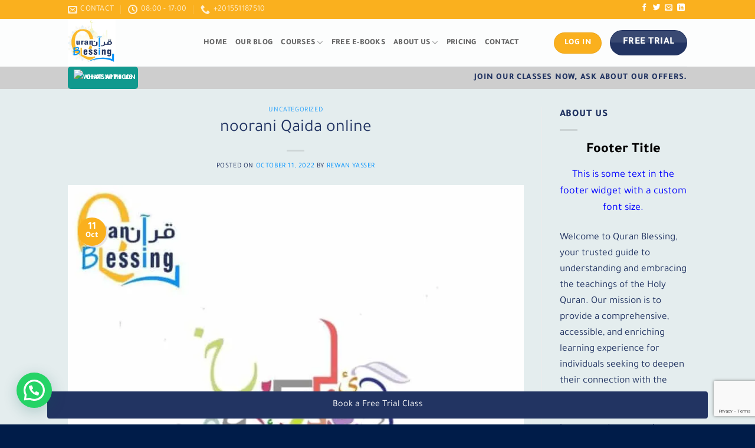

--- FILE ---
content_type: text/html; charset=UTF-8
request_url: https://quranblessing.com/noorani-qaida-online-teach-arabic-for-quran/
body_size: 26154
content:
<!DOCTYPE html>
<html lang="en-US" prefix="og: https://ogp.me/ns#" class="loading-site no-js">
<head>
	<!-- Google Tag Manager -->
<script>(function(w,d,s,l,i){w[l]=w[l]||[];w[l].push({'gtm.start':
new Date().getTime(),event:'gtm.js'});var f=d.getElementsByTagName(s)[0],
j=d.createElement(s),dl=l!='dataLayer'?'&l='+l:'';j.async=true;j.src=
'https://www.googletagmanager.com/gtm.js?id='+i+dl;f.parentNode.insertBefore(j,f);
})(window,document,'script','dataLayer','GTM-TBVVBW8N');</script>
<!-- End Google Tag Manager -->
	
	<!-- Meta Pixel Code -->
<script>
!function(f,b,e,v,n,t,s)
{if(f.fbq)return;n=f.fbq=function(){n.callMethod?
n.callMethod.apply(n,arguments):n.queue.push(arguments)};
if(!f._fbq)f._fbq=n;n.push=n;n.loaded=!0;n.version='2.0';
n.queue=[];t=b.createElement(e);t.async=!0;
t.src=v;s=b.getElementsByTagName(e)[0];
s.parentNode.insertBefore(t,s)}(window, document,'script',
'https://connect.facebook.net/en_US/fbevents.js');
fbq('init', '637668241915255');
fbq('track', 'PageView');
</script>
<noscript><img height="1" width="1" style="display:none"
src="https://www.facebook.com/tr?id=637668241915255&ev=PageView&noscript=1"
/></noscript>
<!-- End Meta Pixel Code -->
	<!-- Meta Pixel Code -->
<script>
!function(f,b,e,v,n,t,s)
{if(f.fbq)return;n=f.fbq=function(){n.callMethod?
n.callMethod.apply(n,arguments):n.queue.push(arguments)};
if(!f._fbq)f._fbq=n;n.push=n;n.loaded=!0;n.version='2.0';
n.queue=[];t=b.createElement(e);t.async=!0;
t.src=v;s=b.getElementsByTagName(e)[0];
s.parentNode.insertBefore(t,s)}(window, document,'script',
'https://connect.facebook.net/en_US/fbevents.js');
fbq('init', '1420617051874905');
fbq('track', 'PageView');
</script>
<noscript><img height="1" width="1" style="display:none"
src="https://www.facebook.com/tr?id=1420617051874905&ev=PageView&noscript=1"
/></noscript>
<!-- End Meta Pixel Code -->
	<meta charset="UTF-8" />
	<link rel="profile" href="https://gmpg.org/xfn/11" />
	<link rel="pingback" href="https://quranblessing.com/xmlrpc.php" />
	<script>(function(html){html.className = html.className.replace(/\bno-js\b/,'js')})(document.documentElement);</script>
<meta name="viewport" content="width=device-width, initial-scale=1" />
<!-- Search Engine Optimization by Rank Math - https://rankmath.com/ -->
<title>noorani Qaida online | Quran Blessing</title>
<meta name="description" content="What is the meaning of noorani Qaida online?noorani Qaida online for learning Quran is good book because it learn arabic for Quran"/>
<meta name="robots" content="follow, index, max-snippet:-1, max-video-preview:-1, max-image-preview:large"/>
<link rel="canonical" href="https://quranblessing.com/noorani-qaida-online-teach-arabic-for-quran/" />
<meta property="og:locale" content="en_US" />
<meta property="og:type" content="article" />
<meta property="og:title" content="noorani Qaida online | Quran Blessing" />
<meta property="og:description" content="What is the meaning of noorani Qaida online?noorani Qaida online for learning Quran is good book because it learn arabic for Quran" />
<meta property="og:url" content="https://quranblessing.com/noorani-qaida-online-teach-arabic-for-quran/" />
<meta property="og:site_name" content="Quran Blessing" />
<meta property="article:publisher" content="https://www.facebook.com/Quran-Blessing-105965968740626/" />
<meta property="article:section" content="Uncategorized" />
<meta property="og:updated_time" content="2022-10-11T17:46:35+00:00" />
<meta property="og:image" content="https://quranblessing.com/wp-content/uploads/2022/10/noorani-Qaida-online.jpg" />
<meta property="og:image:secure_url" content="https://quranblessing.com/wp-content/uploads/2022/10/noorani-Qaida-online.jpg" />
<meta property="og:image:width" content="1080" />
<meta property="og:image:height" content="1080" />
<meta property="og:image:alt" content="noorani Qaida online" />
<meta property="og:image:type" content="image/jpeg" />
<meta property="article:published_time" content="2022-10-11T17:43:01+00:00" />
<meta property="article:modified_time" content="2022-10-11T17:46:35+00:00" />
<meta name="twitter:card" content="summary_large_image" />
<meta name="twitter:title" content="noorani Qaida online | Quran Blessing" />
<meta name="twitter:description" content="What is the meaning of noorani Qaida online?noorani Qaida online for learning Quran is good book because it learn arabic for Quran" />
<meta name="twitter:site" content="@quran_blessing" />
<meta name="twitter:creator" content="@quran_blessing" />
<meta name="twitter:image" content="https://quranblessing.com/wp-content/uploads/2022/10/noorani-Qaida-online.jpg" />
<meta name="twitter:label1" content="Written by" />
<meta name="twitter:data1" content="Rewan yasser" />
<meta name="twitter:label2" content="Time to read" />
<meta name="twitter:data2" content="4 minutes" />
<script type="application/ld+json" class="rank-math-schema">{"@context":"https://schema.org","@graph":[{"@type":["Organization","Person"],"@id":"https://quranblessing.com/#person","name":"Quran blessing","url":"https://quranblessing.com","sameAs":["https://www.facebook.com/Quran-Blessing-105965968740626/","https://twitter.com/quran_blessing"],"email":"quranblessing4@gmail.com","logo":{"@type":"ImageObject","@id":"https://quranblessing.com/#logo","url":"https://quranblessing.com/wp-content/uploads/2021/12/cropped-quran-blessing-logo-final.png","contentUrl":"https://quranblessing.com/wp-content/uploads/2021/12/cropped-quran-blessing-logo-final.png","caption":"Quran blessing","inLanguage":"en-US","width":"512","height":"512"},"telephone":"20 155 118 7510","image":{"@id":"https://quranblessing.com/#logo"}},{"@type":"WebSite","@id":"https://quranblessing.com/#website","url":"https://quranblessing.com","name":"Quran blessing","publisher":{"@id":"https://quranblessing.com/#person"},"inLanguage":"en-US"},{"@type":"ImageObject","@id":"https://quranblessing.com/wp-content/uploads/2022/10/noorani-Qaida-online.jpg","url":"https://quranblessing.com/wp-content/uploads/2022/10/noorani-Qaida-online.jpg","width":"1080","height":"1080","caption":"noorani Qaida online","inLanguage":"en-US"},{"@type":"BreadcrumbList","@id":"https://quranblessing.com/noorani-qaida-online-teach-arabic-for-quran/#breadcrumb","itemListElement":[{"@type":"ListItem","position":"1","item":{"@id":"https://quranblessing.com","name":"Home"}},{"@type":"ListItem","position":"2","item":{"@id":"https://quranblessing.com/noorani-qaida-online-teach-arabic-for-quran/","name":"noorani Qaida online"}}]},{"@type":"WebPage","@id":"https://quranblessing.com/noorani-qaida-online-teach-arabic-for-quran/#webpage","url":"https://quranblessing.com/noorani-qaida-online-teach-arabic-for-quran/","name":"noorani Qaida online | Quran Blessing","datePublished":"2022-10-11T17:43:01+00:00","dateModified":"2022-10-11T17:46:35+00:00","isPartOf":{"@id":"https://quranblessing.com/#website"},"primaryImageOfPage":{"@id":"https://quranblessing.com/wp-content/uploads/2022/10/noorani-Qaida-online.jpg"},"inLanguage":"en-US","breadcrumb":{"@id":"https://quranblessing.com/noorani-qaida-online-teach-arabic-for-quran/#breadcrumb"}},{"@type":"Person","@id":"https://quranblessing.com/author/rewan/","name":"Rewan yasser","url":"https://quranblessing.com/author/rewan/","image":{"@type":"ImageObject","@id":"https://secure.gravatar.com/avatar/d9a13deba6359e9edc60b29a2c24f919a34954fbe13bf8723e61d4af61362bed?s=96&amp;d=mm&amp;r=g","url":"https://secure.gravatar.com/avatar/d9a13deba6359e9edc60b29a2c24f919a34954fbe13bf8723e61d4af61362bed?s=96&amp;d=mm&amp;r=g","caption":"Rewan yasser","inLanguage":"en-US"}},{"@type":"BlogPosting","headline":"noorani Qaida online | Quran Blessing","keywords":"noorani Qaida online","datePublished":"2022-10-11T17:43:01+00:00","dateModified":"2022-10-11T17:46:35+00:00","author":{"@id":"https://quranblessing.com/author/rewan/","name":"Rewan yasser"},"publisher":{"@id":"https://quranblessing.com/#person"},"description":"What is the meaning of noorani Qaida online?noorani Qaida online for learning Quran is good book because it learn arabic for Quran","name":"noorani Qaida online | Quran Blessing","@id":"https://quranblessing.com/noorani-qaida-online-teach-arabic-for-quran/#richSnippet","isPartOf":{"@id":"https://quranblessing.com/noorani-qaida-online-teach-arabic-for-quran/#webpage"},"image":{"@id":"https://quranblessing.com/wp-content/uploads/2022/10/noorani-Qaida-online.jpg"},"inLanguage":"en-US","mainEntityOfPage":{"@id":"https://quranblessing.com/noorani-qaida-online-teach-arabic-for-quran/#webpage"}}]}</script>
<!-- /Rank Math WordPress SEO plugin -->


<link rel='prefetch' href='https://quranblessing.com/wp-content/themes/flatsome/assets/js/flatsome.js?ver=e2eddd6c228105dac048' />
<link rel='prefetch' href='https://quranblessing.com/wp-content/themes/flatsome/assets/js/chunk.slider.js?ver=3.20.4' />
<link rel='prefetch' href='https://quranblessing.com/wp-content/themes/flatsome/assets/js/chunk.popups.js?ver=3.20.4' />
<link rel='prefetch' href='https://quranblessing.com/wp-content/themes/flatsome/assets/js/chunk.tooltips.js?ver=3.20.4' />
<link rel="alternate" type="application/rss+xml" title="Quran Blessing &raquo; Feed" href="https://quranblessing.com/feed/" />
<link rel="alternate" type="application/rss+xml" title="Quran Blessing &raquo; Comments Feed" href="https://quranblessing.com/comments/feed/" />
<link rel="alternate" title="oEmbed (JSON)" type="application/json+oembed" href="https://quranblessing.com/wp-json/oembed/1.0/embed?url=https%3A%2F%2Fquranblessing.com%2Fnoorani-qaida-online-teach-arabic-for-quran%2F" />
<link rel="alternate" title="oEmbed (XML)" type="text/xml+oembed" href="https://quranblessing.com/wp-json/oembed/1.0/embed?url=https%3A%2F%2Fquranblessing.com%2Fnoorani-qaida-online-teach-arabic-for-quran%2F&#038;format=xml" />
<style id='wp-img-auto-sizes-contain-inline-css' type='text/css'>
img:is([sizes=auto i],[sizes^="auto," i]){contain-intrinsic-size:3000px 1500px}
/*# sourceURL=wp-img-auto-sizes-contain-inline-css */
</style>

<style id='wp-block-library-inline-css' type='text/css'>
:root{--wp-block-synced-color:#7a00df;--wp-block-synced-color--rgb:122,0,223;--wp-bound-block-color:var(--wp-block-synced-color);--wp-editor-canvas-background:#ddd;--wp-admin-theme-color:#007cba;--wp-admin-theme-color--rgb:0,124,186;--wp-admin-theme-color-darker-10:#006ba1;--wp-admin-theme-color-darker-10--rgb:0,107,160.5;--wp-admin-theme-color-darker-20:#005a87;--wp-admin-theme-color-darker-20--rgb:0,90,135;--wp-admin-border-width-focus:2px}@media (min-resolution:192dpi){:root{--wp-admin-border-width-focus:1.5px}}.wp-element-button{cursor:pointer}:root .has-very-light-gray-background-color{background-color:#eee}:root .has-very-dark-gray-background-color{background-color:#313131}:root .has-very-light-gray-color{color:#eee}:root .has-very-dark-gray-color{color:#313131}:root .has-vivid-green-cyan-to-vivid-cyan-blue-gradient-background{background:linear-gradient(135deg,#00d084,#0693e3)}:root .has-purple-crush-gradient-background{background:linear-gradient(135deg,#34e2e4,#4721fb 50%,#ab1dfe)}:root .has-hazy-dawn-gradient-background{background:linear-gradient(135deg,#faaca8,#dad0ec)}:root .has-subdued-olive-gradient-background{background:linear-gradient(135deg,#fafae1,#67a671)}:root .has-atomic-cream-gradient-background{background:linear-gradient(135deg,#fdd79a,#004a59)}:root .has-nightshade-gradient-background{background:linear-gradient(135deg,#330968,#31cdcf)}:root .has-midnight-gradient-background{background:linear-gradient(135deg,#020381,#2874fc)}:root{--wp--preset--font-size--normal:16px;--wp--preset--font-size--huge:42px}.has-regular-font-size{font-size:1em}.has-larger-font-size{font-size:2.625em}.has-normal-font-size{font-size:var(--wp--preset--font-size--normal)}.has-huge-font-size{font-size:var(--wp--preset--font-size--huge)}.has-text-align-center{text-align:center}.has-text-align-left{text-align:left}.has-text-align-right{text-align:right}.has-fit-text{white-space:nowrap!important}#end-resizable-editor-section{display:none}.aligncenter{clear:both}.items-justified-left{justify-content:flex-start}.items-justified-center{justify-content:center}.items-justified-right{justify-content:flex-end}.items-justified-space-between{justify-content:space-between}.screen-reader-text{border:0;clip-path:inset(50%);height:1px;margin:-1px;overflow:hidden;padding:0;position:absolute;width:1px;word-wrap:normal!important}.screen-reader-text:focus{background-color:#ddd;clip-path:none;color:#444;display:block;font-size:1em;height:auto;left:5px;line-height:normal;padding:15px 23px 14px;text-decoration:none;top:5px;width:auto;z-index:100000}html :where(.has-border-color){border-style:solid}html :where([style*=border-top-color]){border-top-style:solid}html :where([style*=border-right-color]){border-right-style:solid}html :where([style*=border-bottom-color]){border-bottom-style:solid}html :where([style*=border-left-color]){border-left-style:solid}html :where([style*=border-width]){border-style:solid}html :where([style*=border-top-width]){border-top-style:solid}html :where([style*=border-right-width]){border-right-style:solid}html :where([style*=border-bottom-width]){border-bottom-style:solid}html :where([style*=border-left-width]){border-left-style:solid}html :where(img[class*=wp-image-]){height:auto;max-width:100%}:where(figure){margin:0 0 1em}html :where(.is-position-sticky){--wp-admin--admin-bar--position-offset:var(--wp-admin--admin-bar--height,0px)}@media screen and (max-width:600px){html :where(.is-position-sticky){--wp-admin--admin-bar--position-offset:0px}}

/*# sourceURL=wp-block-library-inline-css */
</style><style id='global-styles-inline-css' type='text/css'>
:root{--wp--preset--aspect-ratio--square: 1;--wp--preset--aspect-ratio--4-3: 4/3;--wp--preset--aspect-ratio--3-4: 3/4;--wp--preset--aspect-ratio--3-2: 3/2;--wp--preset--aspect-ratio--2-3: 2/3;--wp--preset--aspect-ratio--16-9: 16/9;--wp--preset--aspect-ratio--9-16: 9/16;--wp--preset--color--black: #000000;--wp--preset--color--cyan-bluish-gray: #abb8c3;--wp--preset--color--white: #ffffff;--wp--preset--color--pale-pink: #f78da7;--wp--preset--color--vivid-red: #cf2e2e;--wp--preset--color--luminous-vivid-orange: #ff6900;--wp--preset--color--luminous-vivid-amber: #fcb900;--wp--preset--color--light-green-cyan: #7bdcb5;--wp--preset--color--vivid-green-cyan: #00d084;--wp--preset--color--pale-cyan-blue: #8ed1fc;--wp--preset--color--vivid-cyan-blue: #0693e3;--wp--preset--color--vivid-purple: #9b51e0;--wp--preset--color--primary: #fab01e;--wp--preset--color--secondary: #223462;--wp--preset--color--success: #627D47;--wp--preset--color--alert: #b20000;--wp--preset--gradient--vivid-cyan-blue-to-vivid-purple: linear-gradient(135deg,rgb(6,147,227) 0%,rgb(155,81,224) 100%);--wp--preset--gradient--light-green-cyan-to-vivid-green-cyan: linear-gradient(135deg,rgb(122,220,180) 0%,rgb(0,208,130) 100%);--wp--preset--gradient--luminous-vivid-amber-to-luminous-vivid-orange: linear-gradient(135deg,rgb(252,185,0) 0%,rgb(255,105,0) 100%);--wp--preset--gradient--luminous-vivid-orange-to-vivid-red: linear-gradient(135deg,rgb(255,105,0) 0%,rgb(207,46,46) 100%);--wp--preset--gradient--very-light-gray-to-cyan-bluish-gray: linear-gradient(135deg,rgb(238,238,238) 0%,rgb(169,184,195) 100%);--wp--preset--gradient--cool-to-warm-spectrum: linear-gradient(135deg,rgb(74,234,220) 0%,rgb(151,120,209) 20%,rgb(207,42,186) 40%,rgb(238,44,130) 60%,rgb(251,105,98) 80%,rgb(254,248,76) 100%);--wp--preset--gradient--blush-light-purple: linear-gradient(135deg,rgb(255,206,236) 0%,rgb(152,150,240) 100%);--wp--preset--gradient--blush-bordeaux: linear-gradient(135deg,rgb(254,205,165) 0%,rgb(254,45,45) 50%,rgb(107,0,62) 100%);--wp--preset--gradient--luminous-dusk: linear-gradient(135deg,rgb(255,203,112) 0%,rgb(199,81,192) 50%,rgb(65,88,208) 100%);--wp--preset--gradient--pale-ocean: linear-gradient(135deg,rgb(255,245,203) 0%,rgb(182,227,212) 50%,rgb(51,167,181) 100%);--wp--preset--gradient--electric-grass: linear-gradient(135deg,rgb(202,248,128) 0%,rgb(113,206,126) 100%);--wp--preset--gradient--midnight: linear-gradient(135deg,rgb(2,3,129) 0%,rgb(40,116,252) 100%);--wp--preset--font-size--small: 13px;--wp--preset--font-size--medium: 20px;--wp--preset--font-size--large: 36px;--wp--preset--font-size--x-large: 42px;--wp--preset--spacing--20: 0.44rem;--wp--preset--spacing--30: 0.67rem;--wp--preset--spacing--40: 1rem;--wp--preset--spacing--50: 1.5rem;--wp--preset--spacing--60: 2.25rem;--wp--preset--spacing--70: 3.38rem;--wp--preset--spacing--80: 5.06rem;--wp--preset--shadow--natural: 6px 6px 9px rgba(0, 0, 0, 0.2);--wp--preset--shadow--deep: 12px 12px 50px rgba(0, 0, 0, 0.4);--wp--preset--shadow--sharp: 6px 6px 0px rgba(0, 0, 0, 0.2);--wp--preset--shadow--outlined: 6px 6px 0px -3px rgb(255, 255, 255), 6px 6px rgb(0, 0, 0);--wp--preset--shadow--crisp: 6px 6px 0px rgb(0, 0, 0);}:where(body) { margin: 0; }.wp-site-blocks > .alignleft { float: left; margin-right: 2em; }.wp-site-blocks > .alignright { float: right; margin-left: 2em; }.wp-site-blocks > .aligncenter { justify-content: center; margin-left: auto; margin-right: auto; }:where(.is-layout-flex){gap: 0.5em;}:where(.is-layout-grid){gap: 0.5em;}.is-layout-flow > .alignleft{float: left;margin-inline-start: 0;margin-inline-end: 2em;}.is-layout-flow > .alignright{float: right;margin-inline-start: 2em;margin-inline-end: 0;}.is-layout-flow > .aligncenter{margin-left: auto !important;margin-right: auto !important;}.is-layout-constrained > .alignleft{float: left;margin-inline-start: 0;margin-inline-end: 2em;}.is-layout-constrained > .alignright{float: right;margin-inline-start: 2em;margin-inline-end: 0;}.is-layout-constrained > .aligncenter{margin-left: auto !important;margin-right: auto !important;}.is-layout-constrained > :where(:not(.alignleft):not(.alignright):not(.alignfull)){margin-left: auto !important;margin-right: auto !important;}body .is-layout-flex{display: flex;}.is-layout-flex{flex-wrap: wrap;align-items: center;}.is-layout-flex > :is(*, div){margin: 0;}body .is-layout-grid{display: grid;}.is-layout-grid > :is(*, div){margin: 0;}body{padding-top: 0px;padding-right: 0px;padding-bottom: 0px;padding-left: 0px;}a:where(:not(.wp-element-button)){text-decoration: none;}:root :where(.wp-element-button, .wp-block-button__link){background-color: #32373c;border-width: 0;color: #fff;font-family: inherit;font-size: inherit;font-style: inherit;font-weight: inherit;letter-spacing: inherit;line-height: inherit;padding-top: calc(0.667em + 2px);padding-right: calc(1.333em + 2px);padding-bottom: calc(0.667em + 2px);padding-left: calc(1.333em + 2px);text-decoration: none;text-transform: inherit;}.has-black-color{color: var(--wp--preset--color--black) !important;}.has-cyan-bluish-gray-color{color: var(--wp--preset--color--cyan-bluish-gray) !important;}.has-white-color{color: var(--wp--preset--color--white) !important;}.has-pale-pink-color{color: var(--wp--preset--color--pale-pink) !important;}.has-vivid-red-color{color: var(--wp--preset--color--vivid-red) !important;}.has-luminous-vivid-orange-color{color: var(--wp--preset--color--luminous-vivid-orange) !important;}.has-luminous-vivid-amber-color{color: var(--wp--preset--color--luminous-vivid-amber) !important;}.has-light-green-cyan-color{color: var(--wp--preset--color--light-green-cyan) !important;}.has-vivid-green-cyan-color{color: var(--wp--preset--color--vivid-green-cyan) !important;}.has-pale-cyan-blue-color{color: var(--wp--preset--color--pale-cyan-blue) !important;}.has-vivid-cyan-blue-color{color: var(--wp--preset--color--vivid-cyan-blue) !important;}.has-vivid-purple-color{color: var(--wp--preset--color--vivid-purple) !important;}.has-primary-color{color: var(--wp--preset--color--primary) !important;}.has-secondary-color{color: var(--wp--preset--color--secondary) !important;}.has-success-color{color: var(--wp--preset--color--success) !important;}.has-alert-color{color: var(--wp--preset--color--alert) !important;}.has-black-background-color{background-color: var(--wp--preset--color--black) !important;}.has-cyan-bluish-gray-background-color{background-color: var(--wp--preset--color--cyan-bluish-gray) !important;}.has-white-background-color{background-color: var(--wp--preset--color--white) !important;}.has-pale-pink-background-color{background-color: var(--wp--preset--color--pale-pink) !important;}.has-vivid-red-background-color{background-color: var(--wp--preset--color--vivid-red) !important;}.has-luminous-vivid-orange-background-color{background-color: var(--wp--preset--color--luminous-vivid-orange) !important;}.has-luminous-vivid-amber-background-color{background-color: var(--wp--preset--color--luminous-vivid-amber) !important;}.has-light-green-cyan-background-color{background-color: var(--wp--preset--color--light-green-cyan) !important;}.has-vivid-green-cyan-background-color{background-color: var(--wp--preset--color--vivid-green-cyan) !important;}.has-pale-cyan-blue-background-color{background-color: var(--wp--preset--color--pale-cyan-blue) !important;}.has-vivid-cyan-blue-background-color{background-color: var(--wp--preset--color--vivid-cyan-blue) !important;}.has-vivid-purple-background-color{background-color: var(--wp--preset--color--vivid-purple) !important;}.has-primary-background-color{background-color: var(--wp--preset--color--primary) !important;}.has-secondary-background-color{background-color: var(--wp--preset--color--secondary) !important;}.has-success-background-color{background-color: var(--wp--preset--color--success) !important;}.has-alert-background-color{background-color: var(--wp--preset--color--alert) !important;}.has-black-border-color{border-color: var(--wp--preset--color--black) !important;}.has-cyan-bluish-gray-border-color{border-color: var(--wp--preset--color--cyan-bluish-gray) !important;}.has-white-border-color{border-color: var(--wp--preset--color--white) !important;}.has-pale-pink-border-color{border-color: var(--wp--preset--color--pale-pink) !important;}.has-vivid-red-border-color{border-color: var(--wp--preset--color--vivid-red) !important;}.has-luminous-vivid-orange-border-color{border-color: var(--wp--preset--color--luminous-vivid-orange) !important;}.has-luminous-vivid-amber-border-color{border-color: var(--wp--preset--color--luminous-vivid-amber) !important;}.has-light-green-cyan-border-color{border-color: var(--wp--preset--color--light-green-cyan) !important;}.has-vivid-green-cyan-border-color{border-color: var(--wp--preset--color--vivid-green-cyan) !important;}.has-pale-cyan-blue-border-color{border-color: var(--wp--preset--color--pale-cyan-blue) !important;}.has-vivid-cyan-blue-border-color{border-color: var(--wp--preset--color--vivid-cyan-blue) !important;}.has-vivid-purple-border-color{border-color: var(--wp--preset--color--vivid-purple) !important;}.has-primary-border-color{border-color: var(--wp--preset--color--primary) !important;}.has-secondary-border-color{border-color: var(--wp--preset--color--secondary) !important;}.has-success-border-color{border-color: var(--wp--preset--color--success) !important;}.has-alert-border-color{border-color: var(--wp--preset--color--alert) !important;}.has-vivid-cyan-blue-to-vivid-purple-gradient-background{background: var(--wp--preset--gradient--vivid-cyan-blue-to-vivid-purple) !important;}.has-light-green-cyan-to-vivid-green-cyan-gradient-background{background: var(--wp--preset--gradient--light-green-cyan-to-vivid-green-cyan) !important;}.has-luminous-vivid-amber-to-luminous-vivid-orange-gradient-background{background: var(--wp--preset--gradient--luminous-vivid-amber-to-luminous-vivid-orange) !important;}.has-luminous-vivid-orange-to-vivid-red-gradient-background{background: var(--wp--preset--gradient--luminous-vivid-orange-to-vivid-red) !important;}.has-very-light-gray-to-cyan-bluish-gray-gradient-background{background: var(--wp--preset--gradient--very-light-gray-to-cyan-bluish-gray) !important;}.has-cool-to-warm-spectrum-gradient-background{background: var(--wp--preset--gradient--cool-to-warm-spectrum) !important;}.has-blush-light-purple-gradient-background{background: var(--wp--preset--gradient--blush-light-purple) !important;}.has-blush-bordeaux-gradient-background{background: var(--wp--preset--gradient--blush-bordeaux) !important;}.has-luminous-dusk-gradient-background{background: var(--wp--preset--gradient--luminous-dusk) !important;}.has-pale-ocean-gradient-background{background: var(--wp--preset--gradient--pale-ocean) !important;}.has-electric-grass-gradient-background{background: var(--wp--preset--gradient--electric-grass) !important;}.has-midnight-gradient-background{background: var(--wp--preset--gradient--midnight) !important;}.has-small-font-size{font-size: var(--wp--preset--font-size--small) !important;}.has-medium-font-size{font-size: var(--wp--preset--font-size--medium) !important;}.has-large-font-size{font-size: var(--wp--preset--font-size--large) !important;}.has-x-large-font-size{font-size: var(--wp--preset--font-size--x-large) !important;}
/*# sourceURL=global-styles-inline-css */
</style>

<link rel='stylesheet' id='nbcpf-intlTelInput-style-css' href='https://quranblessing.com/wp-content/plugins/country-phone-field-contact-form-7/assets/css/intlTelInput.min.css?ver=6.9' type='text/css' media='all' />
<link rel='stylesheet' id='nbcpf-countryFlag-style-css' href='https://quranblessing.com/wp-content/plugins/country-phone-field-contact-form-7/assets/css/countrySelect.min.css?ver=6.9' type='text/css' media='all' />
<link rel='stylesheet' id='wp-components-css' href='https://quranblessing.com/wp-includes/css/dist/components/style.min.css?ver=6.9' type='text/css' media='all' />
<link data-minify="1" rel='stylesheet' id='godaddy-styles-css' href='https://quranblessing.com/wp-content/cache/min/1/wp-content/plugins/coblocks/includes/Dependencies/GoDaddy/Styles/build/latest.css?ver=1765536618' type='text/css' media='all' />
<link data-minify="1" rel='stylesheet' id='tablepress-default-css' href='https://quranblessing.com/wp-content/cache/min/1/wp-content/plugins/tablepress/css/build/default.css?ver=1765536618' type='text/css' media='all' />
<link rel='stylesheet' id='video-conferencing-with-zoom-api-css' href='https://quranblessing.com/wp-content/plugins/video-conferencing-with-zoom-api/assets/public/css/style.min.css?ver=4.6.5' type='text/css' media='all' />
<link data-minify="1" rel='stylesheet' id='flatsome-main-css' href='https://quranblessing.com/wp-content/cache/min/1/wp-content/themes/flatsome/assets/css/flatsome.css?ver=1765536618' type='text/css' media='all' />
<style id='flatsome-main-inline-css' type='text/css'>
@font-face {
				font-family: "fl-icons";
				font-display: block;
				src: url(https://quranblessing.com/wp-content/themes/flatsome/assets/css/icons/fl-icons.eot?v=3.20.4);
				src:
					url(https://quranblessing.com/wp-content/themes/flatsome/assets/css/icons/fl-icons.eot#iefix?v=3.20.4) format("embedded-opentype"),
					url(https://quranblessing.com/wp-content/themes/flatsome/assets/css/icons/fl-icons.woff2?v=3.20.4) format("woff2"),
					url(https://quranblessing.com/wp-content/themes/flatsome/assets/css/icons/fl-icons.ttf?v=3.20.4) format("truetype"),
					url(https://quranblessing.com/wp-content/themes/flatsome/assets/css/icons/fl-icons.woff?v=3.20.4) format("woff"),
					url(https://quranblessing.com/wp-content/themes/flatsome/assets/css/icons/fl-icons.svg?v=3.20.4#fl-icons) format("svg");
			}
/*# sourceURL=flatsome-main-inline-css */
</style>
<link data-minify="1" rel='stylesheet' id='flatsome-style-css' href='https://quranblessing.com/wp-content/cache/min/1/wp-content/themes/flatsome-child/style.css?ver=1765536618' type='text/css' media='all' />
<script type="text/javascript" src="https://quranblessing.com/wp-includes/js/jquery/jquery.min.js?ver=3.7.1" id="jquery-core-js"></script>
<script type="text/javascript" src="https://quranblessing.com/wp-includes/js/jquery/jquery-migrate.min.js?ver=3.4.1" id="jquery-migrate-js" data-rocket-defer defer></script>
<link rel="https://api.w.org/" href="https://quranblessing.com/wp-json/" /><link rel="alternate" title="JSON" type="application/json" href="https://quranblessing.com/wp-json/wp/v2/posts/1093" /><link rel="EditURI" type="application/rsd+xml" title="RSD" href="https://quranblessing.com/xmlrpc.php?rsd" />
<meta name="generator" content="WordPress 6.9" />
<link rel='shortlink' href='https://quranblessing.com/?p=1093' />
    
    <script type="text/javascript">
        var ajaxurl = 'https://quranblessing.com/wp-admin/admin-ajax.php';
    </script>
<link rel="icon" href="https://quranblessing.com/wp-content/uploads/2021/12/cropped-quran-blessing-logo-final-32x32.png" sizes="32x32" />
<link rel="icon" href="https://quranblessing.com/wp-content/uploads/2021/12/cropped-quran-blessing-logo-final-192x192.png" sizes="192x192" />
<link rel="apple-touch-icon" href="https://quranblessing.com/wp-content/uploads/2021/12/cropped-quran-blessing-logo-final-180x180.png" />
<meta name="msapplication-TileImage" content="https://quranblessing.com/wp-content/uploads/2021/12/cropped-quran-blessing-logo-final-270x270.png" />
<style id="custom-css" type="text/css">:root {--primary-color: #fab01e;--fs-color-primary: #fab01e;--fs-color-secondary: #223462;--fs-color-success: #627D47;--fs-color-alert: #b20000;--fs-color-base: #223462;--fs-experimental-link-color: #0594fd;--fs-experimental-link-color-hover: #feb92d;}.tooltipster-base {--tooltip-color: #fff;--tooltip-bg-color: #000;}.off-canvas-right .mfp-content, .off-canvas-left .mfp-content {--drawer-width: 300px;}.header-main{height: 81px}#logo img{max-height: 81px}#logo{width:200px;}#logo a{max-width:300pxpx;}.header-bottom{min-height: 30px}.header-top{min-height: 30px}.transparent .header-main{height: 30px}.transparent #logo img{max-height: 30px}.has-transparent + .page-title:first-of-type,.has-transparent + #main > .page-title,.has-transparent + #main > div > .page-title,.has-transparent + #main .page-header-wrapper:first-of-type .page-title{padding-top: 110px;}.header.show-on-scroll,.stuck .header-main{height:70px!important}.stuck #logo img{max-height: 70px!important}.header-bg-color {background-color: rgba(255,255,255,0.9)}.header-bottom {background-color: #cecece}.stuck .header-main .nav > li > a{line-height: 50px }.header-bottom-nav > li > a{line-height: 100px }@media (max-width: 549px) {.header-main{height: 70px}#logo img{max-height: 70px}}h1,h2,h3,h4,h5,h6,.heading-font{color: #223462;}body{font-size: 108%;}@media screen and (max-width: 549px){body{font-size: 100%;}}body{font-family: Tajawal, sans-serif;}body {font-weight: 400;font-style: normal;}.nav > li > a {font-family: Tajawal, sans-serif;}.mobile-sidebar-levels-2 .nav > li > ul > li > a {font-family: Tajawal, sans-serif;}.nav > li > a,.mobile-sidebar-levels-2 .nav > li > ul > li > a {font-weight: 800;font-style: normal;}h1,h2,h3,h4,h5,h6,.heading-font, .off-canvas-center .nav-sidebar.nav-vertical > li > a{font-family: Tajawal, sans-serif;}h1,h2,h3,h4,h5,h6,.heading-font,.banner h1,.banner h2 {font-weight: 400;font-style: normal;}.alt-font{font-family: "Dancing Script", sans-serif;}.alt-font {font-weight: 400!important;font-style: normal!important;}.footer-2{background-color: #223462}.absolute-footer, html{background-color: #001c49}.nav-vertical-fly-out > li + li {border-top-width: 1px; border-top-style: solid;}/* Custom CSS */.containerx {max-width: 1200px;margin: 0 auto;padding: 20px;}h2.heading {font-weight: bold;text-align: center;margin-bottom: 30px;color: black; /* Set the h2 text color to black */}.rowx {display: flex;justify-content: space-between;margin-bottom: 20px;flex-wrap: wrap; /* Ensures boxes wrap on smaller screens */}.boxx {flex: 1;margin: 10px;padding: 20px;border: 1px solid #007bff;background-color: #E4EEEF;text-align: center;transition: background-color 0.3s, color 0.3s;min-height: 250px;display: flex;justify-content: center;align-items: flex-start;flex-direction: column;}.boxx:hover {background-color: #007bff;color: white;}.boxx p {margin: 0;color: black;}/* Mobile view - make boxes stack vertically */@media (max-width: 768px) {.rowx {flex-direction: column; /* Makes the boxes stack vertically */}.boxx {margin: 10px 0; /* Adjust margin for vertical stacking */}}.label-new.menu-item > a:after{content:"New";}.label-hot.menu-item > a:after{content:"Hot";}.label-sale.menu-item > a:after{content:"Sale";}.label-popular.menu-item > a:after{content:"Popular";}</style>		<style type="text/css" id="wp-custom-css">
			.elementor-section.elementor-section-boxed>.elementor-container { max-width: 1140px; } .elementor-section.elementor-section-boxed>.elementor-container { max-width: 1140px; width: 100%; } .elementor-section .elementor-container { display: flex; margin-right: auto; margin-left: auto; position: relative; } @media (max-width: 767px) { .elementor-column { width: 100%; } } .elementor-column-gap-default>.elementor-column>.elementor-element-populated { padding: 10px; } .elementor:not(.elementor-bc-flex-widget) .elementor-widget-wrap { display: flex; } .elementor-widget-wrap { position: relative; width: 100%; flex-wrap: wrap; align-content: flex-start; } .elementor-widget-wrap>.elementor-element { width: 100%; } .elementor-8212 .elementor-element.elementor-element-0bedd77 .elementor-button { background-color: #074871; } .elementor-kit-13 button, .elementor-kit-13 input[type=button], .elementor-kit-13 input[type=submit], .elementor-kit-13 .elementor-button { font-family: var(--e-global-typography-primary-font-family), Sans-serif; font-weight: var(--e-global-typography-primary-font-weight); line-height: var(--e-global-typography-primary-line-height); color: var(--e-global-color-4ad3daef); background-color: var(--e-global-color-6b2bc9e4); } .elementor-button.elementor-size-md { font-size: 16px; padding: 15px 30px; border-radius: 4px; } .elementor-align-justify .elementor-button { width: 100%; } .elementor-kit-13 a { color: #4fa8da; font-family: var(--e-global-typography-primary-font-family), Sans-serif; font-weight: var(--e-global-typography-primary-font-weight); line-height: var(--e-global-typography-primary-line-height); } .elementor a { box-shadow: none; text-decoration: none; } .elementor-button { display: inline-block; line-height: 1; background-color: #223462; font-size: 15px; padding: 12px 24px; border-radius: 3px; color: #fff; fill: #fff; text-align: center; transition: all .3s; } .elementor *, .elementor :after, .elementor :before { box-sizing: border-box; } .elementor-button span { text-decoration: inherit; } .elementor-button-content-wrapper { display: flex; justify-content: center; flex-direction: row; gap: 5px; } .elementor-column.elementor-col-100.elementor-top-column.elementor-element.elementor-element-36c6eb3 { width: 100%; } a.elementor-button.elementor-button-link.elementor-size-md:hover { background: #fab01e; color: white !important; }
#main, #wrapper {
    background-color: #e4edee !important;
    position: relative;
}		</style>
		<style id="kirki-inline-styles">/* arabic */
@font-face {
  font-family: 'Tajawal';
  font-style: normal;
  font-weight: 400;
  font-display: swap;
  src: url(https://quranblessing.com/wp-content/fonts/tajawal/Iura6YBj_oCad4k1nzSBC45I.woff2) format('woff2');
  unicode-range: U+0600-06FF, U+0750-077F, U+0870-088E, U+0890-0891, U+0897-08E1, U+08E3-08FF, U+200C-200E, U+2010-2011, U+204F, U+2E41, U+FB50-FDFF, U+FE70-FE74, U+FE76-FEFC, U+102E0-102FB, U+10E60-10E7E, U+10EC2-10EC4, U+10EFC-10EFF, U+1EE00-1EE03, U+1EE05-1EE1F, U+1EE21-1EE22, U+1EE24, U+1EE27, U+1EE29-1EE32, U+1EE34-1EE37, U+1EE39, U+1EE3B, U+1EE42, U+1EE47, U+1EE49, U+1EE4B, U+1EE4D-1EE4F, U+1EE51-1EE52, U+1EE54, U+1EE57, U+1EE59, U+1EE5B, U+1EE5D, U+1EE5F, U+1EE61-1EE62, U+1EE64, U+1EE67-1EE6A, U+1EE6C-1EE72, U+1EE74-1EE77, U+1EE79-1EE7C, U+1EE7E, U+1EE80-1EE89, U+1EE8B-1EE9B, U+1EEA1-1EEA3, U+1EEA5-1EEA9, U+1EEAB-1EEBB, U+1EEF0-1EEF1;
}
/* latin */
@font-face {
  font-family: 'Tajawal';
  font-style: normal;
  font-weight: 400;
  font-display: swap;
  src: url(https://quranblessing.com/wp-content/fonts/tajawal/Iura6YBj_oCad4k1nzGBCw.woff2) format('woff2');
  unicode-range: U+0000-00FF, U+0131, U+0152-0153, U+02BB-02BC, U+02C6, U+02DA, U+02DC, U+0304, U+0308, U+0329, U+2000-206F, U+20AC, U+2122, U+2191, U+2193, U+2212, U+2215, U+FEFF, U+FFFD;
}
/* arabic */
@font-face {
  font-family: 'Tajawal';
  font-style: normal;
  font-weight: 800;
  font-display: swap;
  src: url(https://quranblessing.com/wp-content/fonts/tajawal/Iurf6YBj_oCad4k1l5anHrRpiYlJ.woff2) format('woff2');
  unicode-range: U+0600-06FF, U+0750-077F, U+0870-088E, U+0890-0891, U+0897-08E1, U+08E3-08FF, U+200C-200E, U+2010-2011, U+204F, U+2E41, U+FB50-FDFF, U+FE70-FE74, U+FE76-FEFC, U+102E0-102FB, U+10E60-10E7E, U+10EC2-10EC4, U+10EFC-10EFF, U+1EE00-1EE03, U+1EE05-1EE1F, U+1EE21-1EE22, U+1EE24, U+1EE27, U+1EE29-1EE32, U+1EE34-1EE37, U+1EE39, U+1EE3B, U+1EE42, U+1EE47, U+1EE49, U+1EE4B, U+1EE4D-1EE4F, U+1EE51-1EE52, U+1EE54, U+1EE57, U+1EE59, U+1EE5B, U+1EE5D, U+1EE5F, U+1EE61-1EE62, U+1EE64, U+1EE67-1EE6A, U+1EE6C-1EE72, U+1EE74-1EE77, U+1EE79-1EE7C, U+1EE7E, U+1EE80-1EE89, U+1EE8B-1EE9B, U+1EEA1-1EEA3, U+1EEA5-1EEA9, U+1EEAB-1EEBB, U+1EEF0-1EEF1;
}
/* latin */
@font-face {
  font-family: 'Tajawal';
  font-style: normal;
  font-weight: 800;
  font-display: swap;
  src: url(https://quranblessing.com/wp-content/fonts/tajawal/Iurf6YBj_oCad4k1l5anHrFpiQ.woff2) format('woff2');
  unicode-range: U+0000-00FF, U+0131, U+0152-0153, U+02BB-02BC, U+02C6, U+02DA, U+02DC, U+0304, U+0308, U+0329, U+2000-206F, U+20AC, U+2122, U+2191, U+2193, U+2212, U+2215, U+FEFF, U+FFFD;
}/* vietnamese */
@font-face {
  font-family: 'Dancing Script';
  font-style: normal;
  font-weight: 400;
  font-display: swap;
  src: url(https://quranblessing.com/wp-content/fonts/dancing-script/If2cXTr6YS-zF4S-kcSWSVi_sxjsohD9F50Ruu7BMSo3Rep8ltA.woff2) format('woff2');
  unicode-range: U+0102-0103, U+0110-0111, U+0128-0129, U+0168-0169, U+01A0-01A1, U+01AF-01B0, U+0300-0301, U+0303-0304, U+0308-0309, U+0323, U+0329, U+1EA0-1EF9, U+20AB;
}
/* latin-ext */
@font-face {
  font-family: 'Dancing Script';
  font-style: normal;
  font-weight: 400;
  font-display: swap;
  src: url(https://quranblessing.com/wp-content/fonts/dancing-script/If2cXTr6YS-zF4S-kcSWSVi_sxjsohD9F50Ruu7BMSo3ROp8ltA.woff2) format('woff2');
  unicode-range: U+0100-02BA, U+02BD-02C5, U+02C7-02CC, U+02CE-02D7, U+02DD-02FF, U+0304, U+0308, U+0329, U+1D00-1DBF, U+1E00-1E9F, U+1EF2-1EFF, U+2020, U+20A0-20AB, U+20AD-20C0, U+2113, U+2C60-2C7F, U+A720-A7FF;
}
/* latin */
@font-face {
  font-family: 'Dancing Script';
  font-style: normal;
  font-weight: 400;
  font-display: swap;
  src: url(https://quranblessing.com/wp-content/fonts/dancing-script/If2cXTr6YS-zF4S-kcSWSVi_sxjsohD9F50Ruu7BMSo3Sup8.woff2) format('woff2');
  unicode-range: U+0000-00FF, U+0131, U+0152-0153, U+02BB-02BC, U+02C6, U+02DA, U+02DC, U+0304, U+0308, U+0329, U+2000-206F, U+20AC, U+2122, U+2191, U+2193, U+2212, U+2215, U+FEFF, U+FFFD;
}</style>	<meta name="google-site-verification" content="cW9ZXRSjW5DTA5vx7wjOw9sNdXQcyw1CTTZeDIwaK9o" />
	
	<!-- Google tag (gtag.js) -->
<script async src="https://www.googletagmanager.com/gtag/js?id=G-EXDT79VPPD"></script>
<script>
  window.dataLayer = window.dataLayer || [];
  function gtag(){dataLayer.push(arguments);}
  gtag('js', new Date());

  gtag('config', 'G-EXDT79VPPD');
</script>
	
	 <meta name="ahrefs-site-verification" content="562911f410b958c1465541d09f637d0725786a1b7d072e66a2301a67e551bf49"><link rel='stylesheet' id='joinchat-css' href='https://quranblessing.com/wp-content/plugins/creame-whatsapp-me/public/css/joinchat-btn.min.css?ver=6.0.8' type='text/css' media='all' />
<style id='joinchat-inline-css' type='text/css'>
.joinchat{--ch:142;--cs:70%;--cl:49%;--bw:1}
/*# sourceURL=joinchat-inline-css */
</style>
<meta name="generator" content="WP Rocket 3.19.4" data-wpr-features="wpr_defer_js wpr_minify_js wpr_minify_css wpr_preload_links wpr_desktop" /></head>

<body class="wp-singular post-template-default single single-post postid-1093 single-format-standard wp-theme-flatsome wp-child-theme-flatsome-child lightbox nav-dropdown-has-arrow nav-dropdown-has-shadow nav-dropdown-has-border parallax-mobile">


<a class="skip-link screen-reader-text" href="#main">Skip to content</a>

<div data-rocket-location-hash="99bb46786fd5bd31bcd7bdc067ad247a" id="wrapper">

	
	<header data-rocket-location-hash="8cd2ef760cf5956582d03e973259bc0e" id="header" class="header has-sticky sticky-jump">
		<div data-rocket-location-hash="d53b06ca13945ed03e70ba4a94347bcf" class="header-wrapper">
			<div id="top-bar" class="header-top hide-for-sticky nav-dark hide-for-medium">
    <div class="flex-row container">
      <div class="flex-col hide-for-medium flex-left">
          <ul class="nav nav-left medium-nav-center nav-small  nav-divided">
              <li class="header-contact-wrapper">
		<ul id="header-contact" class="nav nav-divided nav-uppercase header-contact">
		
						<li class="">
			  <a href="mailto:info@quran-blessing.com" class="tooltip" title="info@quran-blessing.com">
				  <i class="icon-envelop" aria-hidden="true" style="font-size:16px;"></i>			       <span>
			       	Contact			       </span>
			  </a>
			</li>
			
						<li class="">
			  <a class="tooltip" title="08:00 - 17:00 ">
			  	   <i class="icon-clock" aria-hidden="true" style="font-size:16px;"></i>			        <span>08:00 - 17:00</span>
			  </a>
			 </li>
			
						<li class="">
			  <a href="tel:+201551187510" class="tooltip" title="+201551187510">
			     <i class="icon-phone" aria-hidden="true" style="font-size:16px;"></i>			      <span>+201551187510</span>
			  </a>
			</li>
				</ul>
</li>
          </ul>
      </div>

      <div class="flex-col hide-for-medium flex-center">
          <ul class="nav nav-center nav-small  nav-divided">
                        </ul>
      </div>

      <div class="flex-col hide-for-medium flex-right">
         <ul class="nav top-bar-nav nav-right nav-small  nav-divided">
              <li class="html header-social-icons ml-0">
	<div class="social-icons follow-icons" ><a href="https://www.facebook.com/quranblessingacademy/" target="_blank" data-label="Facebook" class="icon plain tooltip facebook" title="Follow on Facebook" aria-label="Follow on Facebook" rel="noopener nofollow"><i class="icon-facebook" aria-hidden="true"></i></a><a href="https://twitter.com/quran_blessing?t=RCMfpshw-yNiBWwQLrKWEg&#038;s=09" data-label="Twitter" target="_blank" class="icon plain tooltip twitter" title="Follow on Twitter" aria-label="Follow on Twitter" rel="noopener nofollow"><i class="icon-twitter" aria-hidden="true"></i></a><a href="mailto:info@quranblessing.com" data-label="E-mail" target="_blank" class="icon plain tooltip email" title="Send us an email" aria-label="Send us an email" rel="nofollow noopener"><i class="icon-envelop" aria-hidden="true"></i></a><a href="https://www.linkedin.com/in/quran-blessing-161241236/" data-label="LinkedIn" target="_blank" class="icon plain tooltip linkedin" title="Follow on LinkedIn" aria-label="Follow on LinkedIn" rel="noopener nofollow"><i class="icon-linkedin" aria-hidden="true"></i></a></div></li>
          </ul>
      </div>

      
    </div>
</div>
<div id="masthead" class="header-main ">
      <div class="header-inner flex-row container logo-left medium-logo-center" role="navigation">

          <!-- Logo -->
          <div id="logo" class="flex-col logo">
            
<!-- Header logo -->
<a href="https://quranblessing.com/" title="Quran Blessing - Best online platform to learn Quran" rel="home">
		<img width="512" height="512" src="https://quranblessing.com/wp-content/uploads/2021/12/cropped-quran-blessing-logo-final.png" class="header_logo header-logo" alt="Quran Blessing"/><img  width="512" height="512" src="https://quranblessing.com/wp-content/uploads/2021/12/cropped-quran-blessing-logo-final.png" class="header-logo-dark" alt="Quran Blessing"/></a>
          </div>

          <!-- Mobile Left Elements -->
          <div class="flex-col show-for-medium flex-left">
            <ul class="mobile-nav nav nav-left ">
              <li class="nav-icon has-icon">
  		<a href="#" data-open="#main-menu" data-pos="left" data-bg="main-menu-overlay" data-color="" class="is-small" aria-label="Menu" aria-controls="main-menu" aria-expanded="false">

		  <i class="icon-menu" aria-hidden="true"></i>
		  		</a>
	</li>
            </ul>
          </div>

          <!-- Left Elements -->
          <div class="flex-col hide-for-medium flex-left
            flex-grow">
            <ul class="header-nav header-nav-main nav nav-left  nav-uppercase" >
              <li id="menu-item-320" class="menu-item menu-item-type-post_type menu-item-object-page menu-item-home menu-item-320 menu-item-design-default"><a href="https://quranblessing.com/" class="nav-top-link">Home</a></li>
<li id="menu-item-319" class="menu-item menu-item-type-post_type menu-item-object-page current_page_parent menu-item-319 menu-item-design-default"><a href="https://quranblessing.com/blog/" class="nav-top-link">Our Blog</a></li>
<li id="menu-item-399" class="menu-item menu-item-type-custom menu-item-object-custom menu-item-has-children menu-item-399 menu-item-design-default has-dropdown"><a href="/courses" class="nav-top-link" aria-expanded="false" aria-haspopup="menu">Courses<i class="icon-angle-down" aria-hidden="true"></i></a>
<ul class="sub-menu nav-dropdown nav-dropdown-default">
	<li id="menu-item-1971" class="menu-item menu-item-type-post_type menu-item-object-page menu-item-1971"><a href="https://quranblessing.com/quran-memorization-certificates/">Quran Memorization Certificates</a></li>
</ul>
</li>
<li id="menu-item-834" class="menu-item menu-item-type-post_type menu-item-object-page menu-item-834 menu-item-design-default"><a href="https://quranblessing.com/free-e-books/" class="nav-top-link">FREE E-BOOKS</a></li>
<li id="menu-item-321" class="menu-item menu-item-type-post_type menu-item-object-page menu-item-has-children menu-item-321 menu-item-design-default has-dropdown"><a href="https://quranblessing.com/about/" class="nav-top-link" aria-expanded="false" aria-haspopup="menu">About Us<i class="icon-angle-down" aria-hidden="true"></i></a>
<ul class="sub-menu nav-dropdown nav-dropdown-default">
	<li id="menu-item-347" class="menu-item menu-item-type-post_type menu-item-object-page menu-item-347"><a href="https://quranblessing.com/our-teachers/">OUR TEACHERS</a></li>
	<li id="menu-item-323" class="menu-item menu-item-type-post_type menu-item-object-page menu-item-323"><a href="https://quranblessing.com/faq/">FAQ</a></li>
	<li id="menu-item-1276" class="menu-item menu-item-type-post_type menu-item-object-page menu-item-1276"><a href="https://quranblessing.com/terms-conditions/">Terms &#038; Conditions</a></li>
	<li id="menu-item-1753" class="menu-item menu-item-type-post_type menu-item-object-post menu-item-1753"><a href="https://quranblessing.com/testimonials/">Testimonials</a></li>
</ul>
</li>
<li id="menu-item-324" class="menu-item menu-item-type-post_type menu-item-object-page menu-item-324 menu-item-design-default"><a href="https://quranblessing.com/pricing-plans/" class="nav-top-link">PRICING</a></li>
<li id="menu-item-322" class="menu-item menu-item-type-post_type menu-item-object-page menu-item-322 menu-item-design-default"><a href="https://quranblessing.com/contact/" class="nav-top-link">Contact</a></li>
            </ul>
          </div>

          <!-- Right Elements -->
          <div class="flex-col hide-for-medium flex-right">
            <ul class="header-nav header-nav-main nav nav-right  nav-uppercase">
              <li class="html header-button-1">
	<div class="header-button">
	<a href="/login" class="button primary" style="border-radius:99px;">
    <span>Log in</span>
  </a>
	</div>
</li>


<li class="html header-button-2">
	<div class="header-button">
	<a href="/free-trial" class="button secondary is-gloss is-large" style="border-radius:99px;">
    <span>FREE TRIAL</span>
  </a>
	</div>
</li>
            </ul>
          </div>

          <!-- Mobile Right Elements -->
          <div class="flex-col show-for-medium flex-right">
            <ul class="mobile-nav nav nav-right ">
                          </ul>
          </div>

      </div>

            <div class="container"><div class="top-divider full-width"></div></div>
      </div>
<div id="wide-nav" class="header-bottom wide-nav ">
    <div class="flex-row container">

                        <div class="flex-col hide-for-medium flex-left">
                <ul class="nav header-nav header-bottom-nav nav-left  nav-uppercase">
                    <li class="html custom html_topbar_right"><style>
    .whatsapp-button {
        background-color: #11998e;
        color: white;
        padding: 5px 10px;
        border: none;
        border-radius: 5px;
        font-size: 12px;
        cursor: pointer;
        display: inline-flex; /* Aligns icon and text */
        align-items: center;
        max-width: 150px; /* Set a maximum width */
        overflow: hidden; /* Hide overflow text */
        text-overflow: ellipsis; /* Add ellipsis if text overflows */
        white-space: nowrap; /* Prevent text wrapping */
    }

    .whatsapp-button:hover {
        background-color: #22c35e;
    }

    .whatsapp-button img {
        vertical-align: middle;
        margin-right: 5px;
        width: 16px;
    }
</style>

<button class="whatsapp-button" onclick="window.open('https://api.whatsapp.com/send?phone=+201551187510&text=Assalamualaykum, How Can I help you!', '_blank')">
    <img src="https://upload.wikimedia.org/wikipedia/commons/6/6b/WhatsApp.svg" width="16" alt="WhatsApp Icon">
    Chat with us
</button>
</li>                </ul>
            </div>
            
            
                        <div class="flex-col hide-for-medium flex-right flex-grow">
              <ul class="nav header-nav header-bottom-nav nav-right  nav-uppercase">
                   <li class="html custom html_topbar_left"><strong class="uppercase">Join our classes now, ask about our offers.</strong>
</li>              </ul>
            </div>
            
                          <div class="flex-col show-for-medium flex-grow">
                  <ul class="nav header-bottom-nav nav-center mobile-nav  nav-uppercase">
                      <li class="html custom html_topbar_right"><style>
    .whatsapp-button {
        background-color: #11998e;
        color: white;
        padding: 5px 10px;
        border: none;
        border-radius: 5px;
        font-size: 12px;
        cursor: pointer;
        display: inline-flex; /* Aligns icon and text */
        align-items: center;
        max-width: 150px; /* Set a maximum width */
        overflow: hidden; /* Hide overflow text */
        text-overflow: ellipsis; /* Add ellipsis if text overflows */
        white-space: nowrap; /* Prevent text wrapping */
    }

    .whatsapp-button:hover {
        background-color: #22c35e;
    }

    .whatsapp-button img {
        vertical-align: middle;
        margin-right: 5px;
        width: 16px;
    }
</style>

<button class="whatsapp-button" onclick="window.open('https://api.whatsapp.com/send?phone=+201551187510&text=Assalamualaykum, How Can I help you!', '_blank')">
    <img src="https://upload.wikimedia.org/wikipedia/commons/6/6b/WhatsApp.svg" width="16" alt="WhatsApp Icon">
    Chat with us
</button>
</li><li class="html custom html_topbar_left"><strong class="uppercase">Join our classes now, ask about our offers.</strong>
</li>                  </ul>
              </div>
            
    </div>
</div>

<div class="header-bg-container fill"><div class="header-bg-image fill"></div><div class="header-bg-color fill"></div></div>		</div>
<!-- Google Tag Manager (noscript) -->
<noscript><iframe src="https://www.googletagmanager.com/ns.html?id=GTM-TBVVBW8N"
height="0" width="0" style="display:none;visibility:hidden"></iframe></noscript>
<!-- End Google Tag Manager (noscript) -->
	</header>

	
	<main data-rocket-location-hash="bd73b599510e3c4ba22a673838291c53" id="main" class="">
<div data-rocket-location-hash="b0adf212d52fae4206d1503d35a95e28" id="content" class="blog-wrapper blog-single page-wrapper">
	

<div class="row row-large row-divided ">

	<div class="large-9 col">
		


<article id="post-1093" class="post-1093 post type-post status-publish format-standard has-post-thumbnail hentry category-uncategorized">
	<div class="article-inner ">
		<header class="entry-header">
	<div class="entry-header-text entry-header-text-top text-center">
		<h6 class="entry-category is-xsmall"><a href="https://quranblessing.com/category/uncategorized/" rel="category tag">Uncategorized</a></h6><h1 class="entry-title">noorani Qaida online</h1><div class="entry-divider is-divider small"></div>
	<div class="entry-meta uppercase is-xsmall">
		<span class="posted-on">Posted on <a href="https://quranblessing.com/noorani-qaida-online-teach-arabic-for-quran/" rel="bookmark"><time class="entry-date published" datetime="2022-10-11T17:43:01+00:00">October 11, 2022</time><time class="updated" datetime="2022-10-11T17:46:35+00:00">October 11, 2022</time></a></span> <span class="byline">by <span class="meta-author vcard"><a class="url fn n" href="https://quranblessing.com/author/rewan/">Rewan yasser</a></span></span>	</div>
	</div>
						<div class="entry-image relative">
				<a href="https://quranblessing.com/noorani-qaida-online-teach-arabic-for-quran/">
    <img width="800" height="800" src="https://quranblessing.com/wp-content/uploads/2022/10/noorani-Qaida-online-800x800.jpg" class="attachment-large size-large wp-post-image" alt="noorani Qaida online" decoding="async" fetchpriority="high" srcset="https://quranblessing.com/wp-content/uploads/2022/10/noorani-Qaida-online-800x800.jpg 800w, https://quranblessing.com/wp-content/uploads/2022/10/noorani-Qaida-online-400x400.jpg 400w, https://quranblessing.com/wp-content/uploads/2022/10/noorani-Qaida-online-280x280.jpg 280w, https://quranblessing.com/wp-content/uploads/2022/10/noorani-Qaida-online-768x768.jpg 768w, https://quranblessing.com/wp-content/uploads/2022/10/noorani-Qaida-online.jpg 1080w" sizes="(max-width: 800px) 100vw, 800px" /></a>
				<div class="badge absolute top post-date badge-circle-inside">
	<div class="badge-inner">
		<span class="post-date-day">11</span><br>
		<span class="post-date-month is-small">Oct</span>
	</div>
</div>
			</div>
			</header>
		<div class="entry-content single-page">

	<h2><strong><span style="color: #0e101a;"><span style="font-family: Amiri;"><span style="font-size: small;"><span lang="en-US">What is the meaning of </span></span></span></span></strong><strong><span style="color: #0e101a;"><span style="font-family: Amiri;"><span style="font-size: small;"><span lang="en-US"><b>noorani Qaida online</b></span></span></span></span></strong><strong><span style="color: #0e101a;"><span style="font-family: Amiri;"><span style="font-size: small;"><span lang="en-US">?</span></span></span></span></strong></h2>
<h2><strong><span style="color: #0e101a;"><span style="font-family: Amiri;"><span style="font-size: small;"><span lang="en-US"><b>noorani Qaida online </b></span></span></span></span></strong><span style="color: #0e101a;"><span style="font-family: Amiri;"><span style="font-size: small;">is an easy book for learning Quran and the Arabic language, the Quran is in Arabic, so you need to learn Arabic. It will help you better understand the Quran, its Arabic grammar, and its meaning.</span></span></span></h2>
<p><span style="color: #0e101a;"><span style="font-family: Amiri;"><span style="font-size: small;">It will help not only with reading but also with memorization. Once you understand the Arabic language, so becomes better for your daily life. Once it is understood, you can connect directly with Allah.</span></span></span></p>
<p><strong><span style="color: #0e101a;"><span style="font-family: Amiri;"><span style="font-size: small;">n</span></span></span></strong><strong><span style="color: #0e101a;"><span style="font-family: Amiri;"><span style="font-size: small;">oorani Qaida online for learning Quran </span></span></span></strong><span style="color: #0e101a;"><span style="font-family: Amiri;"><span style="font-size: small;">is a good book because it presents the information in a simple way that is great for anyone to digest and understand.</span></span></span></p>
<h3><span style="font-family: Amiri;"><span style="font-size: medium;"><b><span style="color: #0e101a;">1- quran blessing.com</span></b></span></span></h3>
<p><strong><span style="color: #0e101a;"><span style="font-family: Amiri;"><span style="font-size: small;">Our site quran blessing.com is qualified to teach </span></span></span></strong><strong><span style="font-family: Amiri;"><span style="font-size: small;">noorani Qaida online </span></span></strong><strong><span style="color: #0e101a;"><span style="font-family: Amiri;"><span style="font-size: small;">by our qualified teachers through online courses.</span></span></span></strong></p>
<p><strong><span style="color: #0e101a;"><span style="font-family: Amiri;"><span style="font-size: small;">F</span></span></span></strong><strong><span style="color: #0e101a;"><span style="font-family: Amiri;"><span style="font-size: small;">rom</span></span></span></strong> <strong><span style="font-size: small;">noorani Qaida online</span></strong><strong><span style="color: #0e101a;"><span style="font-family: Amiri;"><span style="font-size: small;">, our teachers will let you be able to recognize the different shapes and sounds of Arabic characters.</span></span></span></strong></p>
<p><strong><span style="color: #0e101a;"><span style="font-family: Amiri;"><span style="font-size: small;">Learn the Curriculum of the Arabic Alphabet. Learn the basic rules of tajweed. Learn different exercises for reading the Quran. Learn the basics of Islam.</span></span></span></strong></p>
<p><strong><span style="color: #0e101a;"><span style="font-family: Amiri;"><span style="font-size: small;">This book aims to teach children and beginners the basics of the Arabic language while simplifying the rules of the Arabic language so that students can recite the Quran</span></span></span></strong><strong><span style="color: #0e101a;"><span style="font-family: Amiri;"><span style="font-size: small;">,</span></span></span></strong><strong><span style="color: #0e101a;"><span style="font-family: Amiri;"><span style="font-size: small;"> easily understand and<a href="https://quranblessing.com/courses/quran-memorization-online-course/"> memorize</a> it.</span></span></span></strong></p>
<h2><strong><span style="color: #0e101a;"><span style="font-family: Amiri;"><span style="font-size: small;"><b>2- Our Course for noorani Qaida online</b></span></span></span></strong></h2>
<p><strong><span style="color: #0e101a;"><span style="font-family: Amiri;"><span style="font-size: small;">Our course interests in Quizzes that help students develop real-world learning skills, educational games, effective teaching methods with assignments, and pre-packaged with cutting-edge technology.</span></span></span></strong></p>
<p><strong><span style="color: #0e101a;"><span style="font-family: Amiri;"><span style="font-size: small;">It  help students of all ages learn the basics quickly and easily Features lessons.</span></span></span></strong></p>
<p><strong><span style="color: #0e101a;"><span style="font-family: Amiri;"><span style="font-size: small;">For Kids is a professional, educational, and intellectual-developing school with age-appropriate activities and methods.</span></span></span></strong></p>
<p><strong><span style="color: #0e101a;"><span style="font-family: Amiri;"><span style="font-size: small;">S</span></span></span></strong><strong><span style="color: #0e101a;"><span style="font-family: Amiri;"><span style="font-size: small;">toryboards, educational games, and intelligence-developing games that focus on strengths through an effective, specially designed curriculum and enabling opportunities. </span></span></span></strong></p>
<p><strong><span style="color: #0e101a;"><span style="font-family: Amiri;"><span style="font-size: small;">Students can read, write and speak Arabic effectively and accurate through a well-organized course. This course will also help you improve your comprehension, fluency, and language skills.</span></span></span></strong></p>
<h3><strong><span style="font-family: Amiri;">3- Our teachers have a great responsibility</span></strong></h3>
<p><strong><span style="color: #0e101a;"><span style="font-family: Amiri;"><span style="font-size: small;">Our teachers </span></span></span></strong><strong><span style="color: #0e101a;"><span style="font-family: Amiri;"><span style="font-size: small;">provide quality education to their students, </span></span></span></strong><strong><span style="color: #0e101a;"><span style="font-family: Amiri;"><span style="font-size: small;">o</span></span></span></strong><strong><span style="color: #0e101a;"><span style="font-family: Amiri;"><span style="font-size: small;">nly qualified and experienced teachers can understand the nature of their students. </span></span></span></strong></p>
<p><strong><span style="color: #0e101a;"><span style="font-family: Amiri;"><span style="font-size: small;">Our teachers are qualified to teach </span></span></span></strong><strong><span style="color: #0e101a;"><span style="font-family: Amiri;"><span style="font-size: small;"><b>noorani Qaida online </b></span></span></span></strong><strong><span style="color: #0e101a;"><span style="font-family: Amiri;"><span style="font-size: small;">to kids and adults online. They are professional and competent enough to deal with all types of students.<br />
The biggest problem for non-Arab Muslims, especially those living in non-Muslim countries, is the correct pronunciation and usage of the Arabic alphabet. It also makes it difficult to recite or memorize the Holy Quran.</span></span></span></strong></p>
<h3><strong><span style="color: #0e101a;"><span style="font-family: Amiri;"><span style="font-size: medium;">4- Importance of learning the <a href="https://islamqa.info/en/answers/161844/virtue-of-teaching-arabic" rel="nofollow noopener" target="_blank">Arabic</a> language</span></span></span></strong></h3>
<p><strong><span style="color: #000000;"><span style="font-family: Amiri;"><span style="font-size: small;">I</span></span></span></strong><strong><span style="font-family: Amiri;"><span style="font-size: small;">mportance of learning Arabic, Almighty Allah has chosen Arabic as the </span></span></strong><strong><span style="font-family: Amiri;"><span style="font-size: small;">only</span></span></strong> <strong><span style="font-family: Amiri;"><span style="font-size: small;">language of Islam. Therefore, the Quran,<a href="https://sunnah.com/" rel="nofollow noopener" target="_blank"> Hadith</a>, and all Islamic teachings are provided in Arabic. A selection of all languages </span></span></strong><strong><span style="font-family: Amiri;"><span style="font-size: small;">o</span></span></strong><strong><span style="font-family: Amiri;"><span style="font-size: small;">f the world, past, present and future. That fact alone should be reason enough to learn Arabic. </span></span></strong></p>
<p><strong><span style="color: #0e101a;"><span style="font-family: Amiri;"><span style="font-size: small;">Especially this is also confirmed in the Quran. Allah Almighty said:</span></span></span></strong></p>
<p><strong><span style="color: #0e101a;"><span style="font-family: Amiri;"><span style="font-size: small;">(Verily We have revealed it as an Arabic Quran that you can understand)Sarah yūsuf- verse 2.</span></span></span></strong></p>
<p><strong><span style="color: #0e101a;"><span style="font-family: Amiri;"><span style="font-size: small;">In our course, students will be able to read and memorize Quran and Arabic texts Because we teach the basic Tajweed rules.</span></span></span></strong></p>
<p><strong><span style="color: #0e101a;"><span style="font-family: Amiri;"><span style="font-size: small;">We use the most effective teaching methods and the best materials for learning Arabic, describe read Speak recital of the Quran Basic Rules of the Tajweed <a href="https://en.m.wikipedia.org/wiki/Arabic_alphabet" rel="nofollow noopener" target="_blank">Arabic alphabet</a> character recognition character position.</span></span></span></strong></p>
<p><strong><span style="color: #0e101a;"><span style="font-family: Amiri;"><span style="font-size: small;">It connecting letters short vowels long vowels Scone Thanwin Shadda wakfu sign.</span></span></span></strong></p>
<p><strong><span style="font-family: Amiri;"><span style="font-size: medium;">5- noorani Qaida online</span></span></strong></p>
<p><strong><span style="color: #0e101a;"><span style="font-family: Amiri;"><span style="font-size: small;">Noorani Qaida is an excellent book that is widely used to learn the basics of the Quran through Quranic verses simply and effectively. Needless to say, ideal for beginners to learn Tajweed Method.</span></span></span></strong></p>
<p><strong><span style="color: #0e101a;"><span style="font-family: Amiri;"><span style="font-size: small;">I</span></span></span></strong><strong><span style="color: #0e101a;"><span style="font-family: Amiri;"><span style="font-size: small;">t is being taught all over the world. It was designed with non-Arabic-speaking Muslims in mind. It helps you learn to read the Quran even if you have no prior knowledge of Arabic. Noorani Qaida&#8217;s book consists of 17 chapters, teaches the alphabet and words, and reads out the complete verses of the Quran along with basic Tajweed rules. </span></span></span></strong></p>
<p><strong><span style="color: #0e101a;"><span style="font-family: Amiri;"><span style="font-size: small;">The power of</span></span></span></strong><strong><span style="font-family: Amiri;"><span style="font-size: small;"> the noorani Qaida online</span></span></strong> <strong><span style="color: #0e101a;"><span style="font-family: Amiri;"><span style="font-size: small;">booklet lies in the methodology and procedures used in the book to learn to read Arabic in general and the </span></span></span></strong><strong><span style="color: #0e101a;"><span style="font-family: Amiri;"><span style="font-size: small;">Qu</span></span></span></strong><strong><span style="color: #0e101a;"><span style="font-family: Amiri;"><span style="font-size: small;">ran in particular.<a href="https://quranblessing.com/free-e-books/"> The book</a> begins with the alphabet and gradually takes students from simple to complex letters, Quranic verses, and Tajweed. The book The Qaeda contains several exercises using Quranic letters and words that help teach the basics of the alphabet interactively and effectively.</span></span></span></strong></p>
<p><strong><span style="color: #0e101a;"><span style="font-family: Amiri;"><span style="font-size: small;">In addition, the new version of the </span></span></span></strong><strong><span style="font-family: Amiri;"><span style="font-size: small;">noorani Qaida online</span></span></strong><strong><span style="color: #0e101a;"><span style="font-family: Amiri;"><span style="font-size: small;"> booklet has color codes for improved alphabet readability and a better understanding of Tajweed. Needless to say, Tajweed&#8217;s rules are grouped into smaller sections for easier understanding. noorani Qaida online  is a Quran reading guide. Experience has shown that those who study the Nourani Qaida before starting to study the Quran in the Tajweed can read a great deal of the Holy Quran.</span></span></span></strong></p>
<p><strong><span style="font-family: Amiri;"><span style="font-size: small;">The Holy Quran is the holy book or scripture of Muslims. It lays down laws and commandments for them, regulates their social and moral behavior, and contains a comprehensive philosophy of religion. </span></span></strong></p>
<p>&nbsp;</p>

	
	<div class="blog-share text-center"><div class="is-divider medium"></div><div class="social-icons share-icons share-row relative" ><a href="whatsapp://send?text=noorani%20Qaida%20online - https://quranblessing.com/noorani-qaida-online-teach-arabic-for-quran/" data-action="share/whatsapp/share" class="icon button circle is-outline tooltip whatsapp show-for-medium" title="Share on WhatsApp" aria-label="Share on WhatsApp"><i class="icon-whatsapp" aria-hidden="true"></i></a><a href="https://www.facebook.com/sharer.php?u=https://quranblessing.com/noorani-qaida-online-teach-arabic-for-quran/" data-label="Facebook" onclick="window.open(this.href,this.title,'width=500,height=500,top=300px,left=300px'); return false;" target="_blank" class="icon button circle is-outline tooltip facebook" title="Share on Facebook" aria-label="Share on Facebook" rel="noopener nofollow"><i class="icon-facebook" aria-hidden="true"></i></a><a href="https://twitter.com/share?url=https://quranblessing.com/noorani-qaida-online-teach-arabic-for-quran/" onclick="window.open(this.href,this.title,'width=500,height=500,top=300px,left=300px'); return false;" target="_blank" class="icon button circle is-outline tooltip twitter" title="Share on Twitter" aria-label="Share on Twitter" rel="noopener nofollow"><i class="icon-twitter" aria-hidden="true"></i></a><a href="mailto:?subject=noorani%20Qaida%20online&body=Check%20this%20out%3A%20https%3A%2F%2Fquranblessing.com%2Fnoorani-qaida-online-teach-arabic-for-quran%2F" class="icon button circle is-outline tooltip email" title="Email to a Friend" aria-label="Email to a Friend" rel="nofollow"><i class="icon-envelop" aria-hidden="true"></i></a><a href="https://pinterest.com/pin/create/button?url=https://quranblessing.com/noorani-qaida-online-teach-arabic-for-quran/&media=https://quranblessing.com/wp-content/uploads/2022/10/noorani-Qaida-online-800x800.jpg&description=noorani%20Qaida%20online" onclick="window.open(this.href,this.title,'width=500,height=500,top=300px,left=300px'); return false;" target="_blank" class="icon button circle is-outline tooltip pinterest" title="Pin on Pinterest" aria-label="Pin on Pinterest" rel="noopener nofollow"><i class="icon-pinterest" aria-hidden="true"></i></a><a href="https://tumblr.com/widgets/share/tool?canonicalUrl=https://quranblessing.com/noorani-qaida-online-teach-arabic-for-quran/" target="_blank" class="icon button circle is-outline tooltip tumblr" onclick="window.open(this.href,this.title,'width=500,height=500,top=300px,left=300px'); return false;" title="Share on Tumblr" aria-label="Share on Tumblr" rel="noopener nofollow"><i class="icon-tumblr" aria-hidden="true"></i></a></div></div></div>

	<footer class="entry-meta text-center">
		This entry was posted in <a href="https://quranblessing.com/category/uncategorized/" rel="category tag">Uncategorized</a>. Bookmark the <a href="https://quranblessing.com/noorani-qaida-online-teach-arabic-for-quran/" title="Permalink to noorani Qaida online" rel="bookmark">permalink</a>.	</footer>

	<div class="entry-author author-box">
		<div class="flex-row align-top">
			<div class="flex-col mr circle">
				<div class="blog-author-image">
					<img alt='' src='https://secure.gravatar.com/avatar/d9a13deba6359e9edc60b29a2c24f919a34954fbe13bf8723e61d4af61362bed?s=90&#038;d=mm&#038;r=g' srcset='https://secure.gravatar.com/avatar/d9a13deba6359e9edc60b29a2c24f919a34954fbe13bf8723e61d4af61362bed?s=180&#038;d=mm&#038;r=g 2x' class='avatar avatar-90 photo' height='90' width='90' decoding='async'/>				</div>
			</div>
			<div class="flex-col flex-grow">
				<h5 class="author-name uppercase pt-half">
					Rewan yasser				</h5>
				<p class="author-desc small"></p>
			</div>
		</div>
	</div>

        <nav role="navigation" id="nav-below" class="navigation-post">
	<div class="flex-row next-prev-nav bt bb">
		<div class="flex-col flex-grow nav-prev text-left">
			    <div class="nav-previous"><a href="https://quranblessing.com/learn-tajweed-online-the-benefit-of-learning/" rel="prev"><span class="hide-for-small"><i class="icon-angle-left" aria-hidden="true"></i></span> Learn Tajweed Online</a></div>
		</div>
		<div class="flex-col flex-grow nav-next text-right">
			    <div class="nav-next"><a href="https://quranblessing.com/learn-quran-by-heart-how-to-learn-quran-easy/" rel="next">learn quran by heart <span class="hide-for-small"><i class="icon-angle-right" aria-hidden="true"></i></span></a></div>		</div>
	</div>

	    </nav>

    	</div>
</article>




<div id="comments" class="comments-area">

	
	
	
	
</div>
	</div>
	<div class="post-sidebar large-3 col">
		<div class="is-sticky-column" data-sticky-mode="javascript"><div class="is-sticky-column__inner">		<div id="secondary" class="widget-area " role="complementary">
		<aside id="text-13" class="widget widget_text"><span class="widget-title "><span>About Us</span></span><div class="is-divider small"></div>			<div class="textwidget"><div style="font-size: 18px; color: blue; text-align: center;">
<h2 style="font-size: 24px; font-weight: bold; color: black;">Footer Title</h2>
<p>This is some text in the footer widget with a custom font size.</p>
</div>
<p>Welcome to Quran Blessing, your trusted guide to understanding and embracing the teachings of the Holy Quran. Our mission is to provide a comprehensive, accessible, and enriching learning experience for individuals seeking to deepen their connection with the Quran. Through expertly crafted courses, interactive lessons, and a supportive teachers , we strive to make Quranic knowledge both accessible and transformative. Whether you&#8217;re a beginner or looking to enhance your existing understanding, Quran Blessing is here to support your spiritual journey with dedication and compassion. Join us and experience the profound blessings and guidance of the Quran. Quran Blessing is a leading online Quran classes provider for kids &amp; adults. We provide a highly-quality Quran learning experience through one-to-one online classes with native Arab male &amp; female teachers.</p>
</div>
		</aside>		<aside id="flatsome_recent_posts-17" class="widget flatsome_recent_posts">		<span class="widget-title "><span>Latest Posts</span></span><div class="is-divider small"></div>		<ul>		
		
		<li class="recent-blog-posts-li">
			<div class="flex-row recent-blog-posts align-top pt-half pb-half">
				<div class="flex-col mr-half">
					<div class="badge post-date badge-small badge-circle-inside">
							<div class="badge-inner bg-fill" >
                                								<span class="post-date-day">22</span><br>
								<span class="post-date-month is-xsmall">Jun</span>
                                							</div>
					</div>
				</div>
				<div class="flex-col flex-grow">
					  <a href="https://quranblessing.com/online-quran-memorization-with-tajweed/" title="Online Quran memorization with Tajweed">Online Quran memorization with Tajweed</a>
					  				   	  <span class="post_comments op-8 block is-xsmall"><span>Comments Off<span class="screen-reader-text"> on Online Quran memorization with Tajweed</span></span></span>
				</div>
			</div>
		</li>
		
		
		<li class="recent-blog-posts-li">
			<div class="flex-row recent-blog-posts align-top pt-half pb-half">
				<div class="flex-col mr-half">
					<div class="badge post-date badge-small badge-circle-inside">
							<div class="badge-inner bg-fill" >
                                								<span class="post-date-day">18</span><br>
								<span class="post-date-month is-xsmall">May</span>
                                							</div>
					</div>
				</div>
				<div class="flex-col flex-grow">
					  <a href="https://quranblessing.com/learn-quran-online-with-tajweed-for-adults/" title="Learn Quran Online With Tajweed For Adults">Learn Quran Online With Tajweed For Adults</a>
					  				   	  <span class="post_comments op-8 block is-xsmall"><span>Comments Off<span class="screen-reader-text"> on Learn Quran Online With Tajweed For Adults</span></span></span>
				</div>
			</div>
		</li>
		
		
		<li class="recent-blog-posts-li">
			<div class="flex-row recent-blog-posts align-top pt-half pb-half">
				<div class="flex-col mr-half">
					<div class="badge post-date badge-small badge-circle-inside">
							<div class="badge-inner bg-fill" >
                                								<span class="post-date-day">25</span><br>
								<span class="post-date-month is-xsmall">Apr</span>
                                							</div>
					</div>
				</div>
				<div class="flex-col flex-grow">
					  <a href="https://quranblessing.com/how-to-memorize-quran-in-old-age/" title="How to Memorize Quran in Old Age?">How to Memorize Quran in Old Age?</a>
					  				   	  <span class="post_comments op-8 block is-xsmall"><span>Comments Off<span class="screen-reader-text"> on How to Memorize Quran in Old Age?</span></span></span>
				</div>
			</div>
		</li>
		
		
		<li class="recent-blog-posts-li">
			<div class="flex-row recent-blog-posts align-top pt-half pb-half">
				<div class="flex-col mr-half">
					<div class="badge post-date badge-small badge-circle-inside">
							<div class="badge-inner bg-fill" >
                                								<span class="post-date-day">07</span><br>
								<span class="post-date-month is-xsmall">Feb</span>
                                							</div>
					</div>
				</div>
				<div class="flex-col flex-grow">
					  <a href="https://quranblessing.com/ramadan-2024-fasting-traditions-facts/" title="Ramadan 2024 | Fasting, Traditions, &#038; Facts">Ramadan 2024 | Fasting, Traditions, &#038; Facts</a>
					  				   	  <span class="post_comments op-8 block is-xsmall"><span>Comments Off<span class="screen-reader-text"> on Ramadan 2024 | Fasting, Traditions, &#038; Facts</span></span></span>
				</div>
			</div>
		</li>
		
		
		<li class="recent-blog-posts-li">
			<div class="flex-row recent-blog-posts align-top pt-half pb-half">
				<div class="flex-col mr-half">
					<div class="badge post-date badge-small badge-circle-inside">
							<div class="badge-inner bg-fill" >
                                								<span class="post-date-day">07</span><br>
								<span class="post-date-month is-xsmall">Feb</span>
                                							</div>
					</div>
				</div>
				<div class="flex-col flex-grow">
					  <a href="https://quranblessing.com/what-not-to-do-during-ramadan/" title="Ramadan 2024 | What not to do during Ramadan?">Ramadan 2024 | What not to do during Ramadan?</a>
					  				   	  <span class="post_comments op-8 block is-xsmall"><span>Comments Off<span class="screen-reader-text"> on Ramadan 2024 | What not to do during Ramadan?</span></span></span>
				</div>
			</div>
		</li>
				</ul>		</aside><aside id="recent-comments-5" class="widget widget_recent_comments"><span class="widget-title "><span>Recent Comments</span></span><div class="is-divider small"></div><ul id="recentcomments"></ul></aside><aside id="tag_cloud-9" class="widget widget_tag_cloud"><span class="widget-title "><span>Tag Cloud</span></span><div class="is-divider small"></div><div class="tagcloud"><a href="https://quranblessing.com/tag/apps-for-quran-memorization/" class="tag-cloud-link tag-link-116 tag-link-position-1" style="font-size: 8pt;" aria-label="Apps For Quran Memorization (1 item)">Apps For Quran Memorization</a>
<a href="https://quranblessing.com/tag/arabic-learning-apps-for-kids/" class="tag-cloud-link tag-link-120 tag-link-position-2" style="font-size: 8pt;" aria-label="Arabic Learning Apps for Kids (1 item)">Arabic Learning Apps for Kids</a>
<a href="https://quranblessing.com/tag/best-deeds-in-the-eyes-of-allah/" class="tag-cloud-link tag-link-90 tag-link-position-3" style="font-size: 8pt;" aria-label="Best deeds in the eyes of Allah (1 item)">Best deeds in the eyes of Allah</a>
<a href="https://quranblessing.com/tag/best-quran-hifz-school/" class="tag-cloud-link tag-link-110 tag-link-position-4" style="font-size: 8pt;" aria-label="Best Quran Hifz School (1 item)">Best Quran Hifz School</a>
<a href="https://quranblessing.com/tag/best-surah-for-blessings/" class="tag-cloud-link tag-link-109 tag-link-position-5" style="font-size: 8pt;" aria-label="Best Surah for Blessings (1 item)">Best Surah for Blessings</a>
<a href="https://quranblessing.com/tag/charity-in-islam/" class="tag-cloud-link tag-link-103 tag-link-position-6" style="font-size: 8pt;" aria-label="Charity In Islam (1 item)">Charity In Islam</a>
<a href="https://quranblessing.com/tag/dua-for-qunoot/" class="tag-cloud-link tag-link-95 tag-link-position-7" style="font-size: 8pt;" aria-label="Dua for qunoot (1 item)">Dua for qunoot</a>
<a href="https://quranblessing.com/tag/easiest-surahs-for-beginners/" class="tag-cloud-link tag-link-117 tag-link-position-8" style="font-size: 8pt;" aria-label="Easiest Surahs for Beginners (1 item)">Easiest Surahs for Beginners</a>
<a href="https://quranblessing.com/tag/english-online-quran-academy/" class="tag-cloud-link tag-link-106 tag-link-position-9" style="font-size: 8pt;" aria-label="English online Quran academy (1 item)">English online Quran academy</a>
<a href="https://quranblessing.com/tag/hijab-off/" class="tag-cloud-link tag-link-97 tag-link-position-10" style="font-size: 8pt;" aria-label="hijab off (1 item)">hijab off</a>
<a href="https://quranblessing.com/tag/how-to-memorize-quran-in-old-age/" class="tag-cloud-link tag-link-124 tag-link-position-11" style="font-size: 8pt;" aria-label="How to Memorize Quran in Old Age (1 item)">How to Memorize Quran in Old Age</a>
<a href="https://quranblessing.com/tag/how-to-recite-the-quran/" class="tag-cloud-link tag-link-118 tag-link-position-12" style="font-size: 8pt;" aria-label="How To Recite The Quran (1 item)">How To Recite The Quran</a>
<a href="https://quranblessing.com/tag/if-you-dont-read-quran/" class="tag-cloud-link tag-link-100 tag-link-position-13" style="font-size: 8pt;" aria-label="if you don&#039;t read Quran (1 item)">if you don&#039;t read Quran</a>
<a href="https://quranblessing.com/tag/learn-how-to-read-quran-for-beginners/" class="tag-cloud-link tag-link-93 tag-link-position-14" style="font-size: 8pt;" aria-label="Learn how to read Quran for beginners (1 item)">Learn how to read Quran for beginners</a>
<a href="https://quranblessing.com/tag/learning-quran/" class="tag-cloud-link tag-link-16 tag-link-position-15" style="font-size: 16.4pt;" aria-label="Learning Quran (2 items)">Learning Quran</a>
<a href="https://quranblessing.com/tag/learning-the-quran-with-hadith/" class="tag-cloud-link tag-link-104 tag-link-position-16" style="font-size: 8pt;" aria-label="Learning the Quran With Hadith (1 item)">Learning the Quran With Hadith</a>
<a href="https://quranblessing.com/tag/learn-quran/" class="tag-cloud-link tag-link-68 tag-link-position-17" style="font-size: 22pt;" aria-label="Learn Quran (3 items)">Learn Quran</a>
<a href="https://quranblessing.com/tag/learn-quran-for-kids/" class="tag-cloud-link tag-link-76 tag-link-position-18" style="font-size: 8pt;" aria-label="Learn Quran for Kids (1 item)">Learn Quran for Kids</a>
<a href="https://quranblessing.com/tag/learn-quran-online/" class="tag-cloud-link tag-link-86 tag-link-position-19" style="font-size: 16.4pt;" aria-label="learn Quran online (2 items)">learn Quran online</a>
<a href="https://quranblessing.com/tag/learn-quran-online-with-tajweed/" class="tag-cloud-link tag-link-126 tag-link-position-20" style="font-size: 8pt;" aria-label="Learn Quran Online With Tajweed (1 item)">Learn Quran Online With Tajweed</a>
<a href="https://quranblessing.com/tag/learn-tajweed-online/" class="tag-cloud-link tag-link-79 tag-link-position-21" style="font-size: 8pt;" aria-label="Learn Tajweed Online (1 item)">Learn Tajweed Online</a>
<a href="https://quranblessing.com/tag/learn-the-sun-and-moon-letters/" class="tag-cloud-link tag-link-102 tag-link-position-22" style="font-size: 8pt;" aria-label="Learn the sun and moon letters (1 item)">Learn the sun and moon letters</a>
<a href="https://quranblessing.com/tag/memorization-tips/" class="tag-cloud-link tag-link-111 tag-link-position-23" style="font-size: 8pt;" aria-label="Memorization Tips (1 item)">Memorization Tips</a>
<a href="https://quranblessing.com/tag/mutashabihat-verses-in-quran/" class="tag-cloud-link tag-link-105 tag-link-position-24" style="font-size: 8pt;" aria-label="Mutashabihat verses in Quran (1 item)">Mutashabihat verses in Quran</a>
<a href="https://quranblessing.com/tag/online-quran-classes-for-ladies/" class="tag-cloud-link tag-link-91 tag-link-position-25" style="font-size: 8pt;" aria-label="Online quran classes for ladies (1 item)">Online quran classes for ladies</a>
<a href="https://quranblessing.com/tag/online-quran-lessons-for-beginners/" class="tag-cloud-link tag-link-89 tag-link-position-26" style="font-size: 8pt;" aria-label="Online Quran lessons for beginners (1 item)">Online Quran lessons for beginners</a>
<a href="https://quranblessing.com/tag/online-quran-memorization-with-tajweed/" class="tag-cloud-link tag-link-125 tag-link-position-27" style="font-size: 8pt;" aria-label="Online quran memorization with Tajweed (1 item)">Online quran memorization with Tajweed</a>
<a href="https://quranblessing.com/tag/online-quran-reading-with-tajweed/" class="tag-cloud-link tag-link-92 tag-link-position-28" style="font-size: 8pt;" aria-label="Online Quran Reading With Tajweed (1 item)">Online Quran Reading With Tajweed</a>
<a href="https://quranblessing.com/tag/pillars-of-islam/" class="tag-cloud-link tag-link-24 tag-link-position-29" style="font-size: 16.4pt;" aria-label="Pillars of Islam (2 items)">Pillars of Islam</a>
<a href="https://quranblessing.com/tag/quran-academy/" class="tag-cloud-link tag-link-107 tag-link-position-30" style="font-size: 8pt;" aria-label="Quran academy (1 item)">Quran academy</a>
<a href="https://quranblessing.com/tag/quran-courses-for-kids/" class="tag-cloud-link tag-link-119 tag-link-position-31" style="font-size: 8pt;" aria-label="Quran Courses for Kids (1 item)">Quran Courses for Kids</a>
<a href="https://quranblessing.com/tag/quran-memorization/" class="tag-cloud-link tag-link-99 tag-link-position-32" style="font-size: 8pt;" aria-label="Quran Memorization (1 item)">Quran Memorization</a>
<a href="https://quranblessing.com/tag/quran-stories/" class="tag-cloud-link tag-link-115 tag-link-position-33" style="font-size: 8pt;" aria-label="Quran stories (1 item)">Quran stories</a>
<a href="https://quranblessing.com/tag/ramadan-2024/" class="tag-cloud-link tag-link-123 tag-link-position-34" style="font-size: 8pt;" aria-label="Ramadan 2024 (1 item)">Ramadan 2024</a>
<a href="https://quranblessing.com/tag/sukoon-and-jazm/" class="tag-cloud-link tag-link-112 tag-link-position-35" style="font-size: 8pt;" aria-label="Sukoon And Jazm (1 item)">Sukoon And Jazm</a>
<a href="https://quranblessing.com/tag/sunnah-in-islam/" class="tag-cloud-link tag-link-94 tag-link-position-36" style="font-size: 8pt;" aria-label="Sunnah In Islam (1 item)">Sunnah In Islam</a>
<a href="https://quranblessing.com/tag/surah-al-fil/" class="tag-cloud-link tag-link-101 tag-link-position-37" style="font-size: 8pt;" aria-label="Surah Al-Fil (1 item)">Surah Al-Fil</a>
<a href="https://quranblessing.com/tag/tajweed-for-adults/" class="tag-cloud-link tag-link-127 tag-link-position-38" style="font-size: 8pt;" aria-label="Tajweed For Adults (1 item)">Tajweed For Adults</a>
<a href="https://quranblessing.com/tag/taraweeh-prayer/" class="tag-cloud-link tag-link-96 tag-link-position-39" style="font-size: 8pt;" aria-label="Taraweeh Prayer (1 item)">Taraweeh Prayer</a>
<a href="https://quranblessing.com/tag/the-family-of-the-prophet/" class="tag-cloud-link tag-link-57 tag-link-position-40" style="font-size: 8pt;" aria-label="The family of the Prophet (1 item)">The family of the Prophet</a>
<a href="https://quranblessing.com/tag/tips-to-memorize-quran/" class="tag-cloud-link tag-link-114 tag-link-position-41" style="font-size: 8pt;" aria-label="Tips To Memorize Quran (1 item)">Tips To Memorize Quran</a>
<a href="https://quranblessing.com/tag/types-of-qiraat-in-quran/" class="tag-cloud-link tag-link-122 tag-link-position-42" style="font-size: 8pt;" aria-label="Types of Qiraat in Quran (1 item)">Types of Qiraat in Quran</a>
<a href="https://quranblessing.com/tag/what-are-the-pillars-of-islam/" class="tag-cloud-link tag-link-113 tag-link-position-43" style="font-size: 8pt;" aria-label="What are the Pillars Of Islam? (1 item)">What are the Pillars Of Islam?</a>
<a href="https://quranblessing.com/tag/what-is-sahih-bukhari-its-importance/" class="tag-cloud-link tag-link-108 tag-link-position-44" style="font-size: 8pt;" aria-label="What Is Sahih Bukhari &amp; Its Importance (1 item)">What Is Sahih Bukhari &amp; Its Importance</a>
<a href="https://quranblessing.com/tag/what-is-tasbeeh/" class="tag-cloud-link tag-link-98 tag-link-position-45" style="font-size: 8pt;" aria-label="What Is Tasbeeh? (1 item)">What Is Tasbeeh?</a></div>
</aside><aside id="categories-14" class="widget widget_categories"><span class="widget-title "><span>Categories</span></span><div class="is-divider small"></div>
			<ul>
					<li class="cat-item cat-item-19"><a href="https://quranblessing.com/category/courses/">courses</a> (7)
</li>
	<li class="cat-item cat-item-121"><a href="https://quranblessing.com/category/islamic/">islamic</a> (2)
</li>
	<li class="cat-item cat-item-25"><a href="https://quranblessing.com/category/courses/quran-ijazah-online-course/">Quran Ijazah Online Course</a> (1)
</li>
	<li class="cat-item cat-item-18"><a href="https://quranblessing.com/category/quran-learning/">Quran learning</a> (53)
</li>
	<li class="cat-item cat-item-30"><a href="https://quranblessing.com/category/courses/quran-recitation/">Quran Recitation</a> (1)
</li>
	<li class="cat-item cat-item-23"><a href="https://quranblessing.com/category/quran-learning/quran-tafseer/">Quran Tafseer</a> (3)
</li>
	<li class="cat-item cat-item-29"><a href="https://quranblessing.com/category/quran-learning/reading-quran/">Reading Quran</a> (5)
</li>
	<li class="cat-item cat-item-31"><a href="https://quranblessing.com/category/courses/ten-qirat/">Ten Qirat</a> (1)
</li>
	<li class="cat-item cat-item-1"><a href="https://quranblessing.com/category/uncategorized/">Uncategorized</a> (18)
</li>
			</ul>

			</aside><aside id="archives-7" class="widget widget_archive"><span class="widget-title "><span>Archives</span></span><div class="is-divider small"></div>
			<ul>
					<li><a href='https://quranblessing.com/2024/06/'>June 2024</a>&nbsp;(1)</li>
	<li><a href='https://quranblessing.com/2024/05/'>May 2024</a>&nbsp;(1)</li>
	<li><a href='https://quranblessing.com/2024/04/'>April 2024</a>&nbsp;(1)</li>
	<li><a href='https://quranblessing.com/2024/02/'>February 2024</a>&nbsp;(4)</li>
	<li><a href='https://quranblessing.com/2024/01/'>January 2024</a>&nbsp;(16)</li>
	<li><a href='https://quranblessing.com/2023/12/'>December 2023</a>&nbsp;(11)</li>
	<li><a href='https://quranblessing.com/2023/11/'>November 2023</a>&nbsp;(13)</li>
	<li><a href='https://quranblessing.com/2023/10/'>October 2023</a>&nbsp;(10)</li>
	<li><a href='https://quranblessing.com/2022/11/'>November 2022</a>&nbsp;(1)</li>
	<li><a href='https://quranblessing.com/2022/10/'>October 2022</a>&nbsp;(2)</li>
	<li><a href='https://quranblessing.com/2022/09/'>September 2022</a>&nbsp;(1)</li>
	<li><a href='https://quranblessing.com/2022/08/'>August 2022</a>&nbsp;(2)</li>
	<li><a href='https://quranblessing.com/2022/05/'>May 2022</a>&nbsp;(4)</li>
	<li><a href='https://quranblessing.com/2022/04/'>April 2022</a>&nbsp;(1)</li>
	<li><a href='https://quranblessing.com/2022/03/'>March 2022</a>&nbsp;(3)</li>
			</ul>

			</aside></div>
		</div></div>	</div>
</div>


</div>


</main>

<footer data-rocket-location-hash="7f5078e88df32179731a375173793d24" id="footer" class="footer-wrapper">
<section class="elementor-section elementor-top-section elementor-element elementor-element-cad525a elementor-section-boxed elementor-section-height-default elementor-section-height-default elementor-sticky elementor-sticky--active elementor-section--handles-inside elementor-sticky--effects" data-id="cad525a" data-element_type="section" data-settings="{&quot;sticky&quot;:&quot;bottom&quot;,&quot;sticky_on&quot;:[&quot;desktop&quot;,&quot;tablet&quot;,&quot;mobile&quot;],&quot;sticky_offset&quot;:0,&quot;sticky_effects_offset&quot;:0}" style="position: fixed;width: 100%;margin-top: 0px;margin-bottom: 0px;bottom: 0px;z-index: 999;"><div class="elementor-container elementor-column-gap-default"><div class="elementor-column elementor-col-100 elementor-top-column elementor-element elementor-element-36c6eb3" data-id="36c6eb3" data-element_type="column"><div class="elementor-widget-wrap elementor-element-populated"><div class="elementor-element elementor-element-0bedd77 elementor-align-justify elementor-widget elementor-widget-button" data-id="0bedd77" data-element_type="widget" data-widget_type="button.default"><div class="elementor-widget-container"><div class="elementor-button-wrapper">
<a class="elementor-button elementor-button-link elementor-size-md" href="https://quranblessing.com/free-trial/">
<span class="elementor-button-content-wrapper">
<span class="elementor-button-text">Book a Free Trial Class</span>
</span>
</a></div></div></div></div></div></div></section>
<style>
		
.elementor-section.elementor-section-boxed>.elementor-container { max-width: 1140px; } .elementor-section.elementor-section-boxed>.elementor-container { max-width: 1140px; width: 100%; } .elementor-section .elementor-container { display: flex; margin-right: auto; margin-left: auto; position: relative; } @media (max-width: 767px) { .elementor-column { width: 100%; } } .elementor-column-gap-default>.elementor-column>.elementor-element-populated { padding: 10px; } .elementor:not(.elementor-bc-flex-widget) .elementor-widget-wrap { display: flex; } .elementor-widget-wrap { position: relative; width: 100%; flex-wrap: wrap; align-content: flex-start; } .elementor-widget-wrap>.elementor-element { width: 100%; } .elementor-8212 .elementor-element.elementor-element-0bedd77 .elementor-button { background-color: #074871; } .elementor-kit-13 button, .elementor-kit-13 input[type=button], .elementor-kit-13 input[type=submit], .elementor-kit-13 .elementor-button { font-family: var(--e-global-typography-primary-font-family), Sans-serif; font-weight: var(--e-global-typography-primary-font-weight); line-height: var(--e-global-typography-primary-line-height); color: var(--e-global-color-4ad3daef); background-color: var(--e-global-color-6b2bc9e4); } .elementor-button.elementor-size-md { font-size: 16px; padding: 15px 30px; border-radius: 4px; } .elementor-align-justify .elementor-button { width: 100%; } .elementor-kit-13 a { color: #4fa8da; font-family: var(--e-global-typography-primary-font-family), Sans-serif; font-weight: var(--e-global-typography-primary-font-weight); line-height: var(--e-global-typography-primary-line-height); } .elementor a { box-shadow: none; text-decoration: none; } .elementor-button { display: inline-block; line-height: 1; background-color: #223462; font-size: 15px; padding: 12px 24px; border-radius: 3px; color: #fff; fill: #fff; text-align: center; transition: all .3s; } .elementor *, .elementor :after, .elementor :before { box-sizing: border-box; } .elementor-button span { text-decoration: inherit; } .elementor-button-content-wrapper { display: flex; justify-content: center; flex-direction: row; gap: 5px; } .elementor-column.elementor-col-100.elementor-top-column.elementor-element.elementor-element-36c6eb3 { width: 100%; } a.elementor-button.elementor-button-link.elementor-size-md:hover { background: #fab01e; color: white !important; }
		</style>
	
<!-- FOOTER 1 -->

<!-- FOOTER 2 -->
<div data-rocket-location-hash="8655985c231a46bcd4ac60a1b981d583" class="footer-widgets footer footer-2 dark">
		<div class="row dark large-columns-3 mb-0">
	   		
		<div id="block_widget-2" class="col pb-0 widget block_widget">
		<span class="widget-title">About us</span><div class="is-divider small"></div>
		Welcome to Quran Blessing, your trusted guide to understanding and embracing the teachings of the Holy Quran. Our mission is to provide a comprehensive, accessible, and enriching learning experience for individuals seeking to deepen their connection with the Quran. Through expertly crafted courses, interactive lessons, and a supportive teachers , we strive to make Quranic knowledge both accessible and transformative. Whether you're a beginner or looking to enhance your existing understanding, Quran Blessing is here to support your spiritual journey with dedication and compassion. Join us and experience the profound blessings and guidance of the Quran. Quran Blessing is a leading online Quran classes provider for kids &amp; adults. We provide a highly-quality Quran learning experience through one-to-one online classes with native Arab male &amp; female teachers.
<div class="social-icons follow-icons" ><a href="https://www.facebook.com/quranblessingacademy/" target="_blank" data-label="Facebook" class="icon button circle is-outline tooltip facebook" title="Follow on Facebook" aria-label="Follow on Facebook" rel="noopener nofollow"><i class="icon-facebook" aria-hidden="true"></i></a><a href="https://twitter.com/quran_blessing?t=RCMfpshw-yNiBWwQLrKWEg&#038;s=09" data-label="Twitter" target="_blank" class="icon button circle is-outline tooltip twitter" title="Follow on Twitter" aria-label="Follow on Twitter" rel="noopener nofollow"><i class="icon-twitter" aria-hidden="true"></i></a><a href="mailto:info@quranblessing.com" data-label="E-mail" target="_blank" class="icon button circle is-outline tooltip email" title="Send us an email" aria-label="Send us an email" rel="nofollow noopener"><i class="icon-envelop" aria-hidden="true"></i></a><a href="https://pin.it/4hTujgg" data-label="Pinterest" target="_blank" class="icon button circle is-outline tooltip pinterest" title="Follow on Pinterest" aria-label="Follow on Pinterest" rel="noopener nofollow"><i class="icon-pinterest" aria-hidden="true"></i></a><a href="https://www.linkedin.com/in/quran-blessing-161241236" data-label="LinkedIn" target="_blank" class="icon button circle is-outline tooltip linkedin" title="Follow on LinkedIn" aria-label="Follow on LinkedIn" rel="noopener nofollow"><i class="icon-linkedin" aria-hidden="true"></i></a><a href="https://youtube.com/@quranblessing2063?si=85I-38GpkDYnFXoh" data-label="YouTube" target="_blank" class="icon button circle is-outline tooltip youtube" title="Follow on YouTube" aria-label="Follow on YouTube" rel="noopener nofollow"><i class="icon-youtube" aria-hidden="true"></i></a></div>
		</div>
		
		<div id="block_widget-6" class="col pb-0 widget block_widget">
		<span class="widget-title">Contact us</span><div class="is-divider small"></div>
		
		<div class="icon-box featured-box icon-box-left text-left is-small"  >
					<div class="icon-box-img" style="width: 27px">
				<div class="icon">
					<div class="icon-inner" >
						<img width="64" height="64" src="https://quranblessing.com/wp-content/uploads/2021/12/icons8-phone-64.png" class="attachment-medium size-medium" alt="" decoding="async" loading="lazy" />					</div>
				</div>
			</div>
				<div class="icon-box-text last-reset">
									
<h3><a href="tel:+201551187510"> +201551187510</a></h3>
		</div>
	</div>
	
	
<div class="is-divider divider clearfix" style="max-width:86px;height:2px;"></div>


		<div class="icon-box featured-box icon-box-left text-left is-small"  >
					<div class="icon-box-img" style="width: 26px">
				<div class="icon">
					<div class="icon-inner" >
						<img width="60" height="60" src="https://quranblessing.com/wp-content/uploads/2021/12/icons8-mail-60-1.png" class="attachment-medium size-medium" alt="" decoding="async" loading="lazy" />					</div>
				</div>
			</div>
				<div class="icon-box-text last-reset">
									

<a href="mailto:info@quranblessing.com">info@quranblessing.com</a>

<a href="mailto:support@quranblessing.com">support@quranblessing.com</a>

		</div>
	</div>
	
	
<div class="is-divider divider clearfix" style="max-width:86px;height:2px;"></div>


		<div class="icon-box featured-box icon-box-left text-left is-small"  >
					<div class="icon-box-img" style="width: 28px">
				<div class="icon">
					<div class="icon-inner" >
						<img width="48" height="48" src="https://quranblessing.com/wp-content/uploads/2021/12/icons8-whatsapp-48.png" class="attachment-medium size-medium" alt="" decoding="async" loading="lazy" />					</div>
				</div>
			</div>
				<div class="icon-box-text last-reset">
									

<a href="https://wa.me/201551187510">+201551187510</a>

		</div>
	</div>
	
	
		</div>
		
		<div id="block_widget-4" class="col pb-0 widget block_widget">
		<span class="widget-title">useful-links</span><div class="is-divider small"></div>
			<div class="ux-menu stack stack-col justify-start ux-menu--divider-solid">
		

	<div class="ux-menu-link flex menu-item">
		<a class="ux-menu-link__link flex" href="https://quranblessing.com/" >
						<span class="ux-menu-link__text">
				Home			</span>
		</a>
	</div>
	

	<div class="ux-menu-link flex menu-item">
		<a class="ux-menu-link__link flex" href="https://quranblessing.com/pricing-plans/" >
						<span class="ux-menu-link__text">
				Pricing			</span>
		</a>
	</div>
	

	<div class="ux-menu-link flex menu-item">
		<a class="ux-menu-link__link flex" href="https://quranblessing.com/about/" >
						<span class="ux-menu-link__text">
				About us			</span>
		</a>
	</div>
	

	<div class="ux-menu-link flex menu-item">
		<a class="ux-menu-link__link flex" href="https://quranblessing.com/contact/" >
						<span class="ux-menu-link__text">
				Contact us			</span>
		</a>
	</div>
	

	<div class="ux-menu-link flex menu-item">
		<a class="ux-menu-link__link flex" href="https://quranblessing.com/faq/" >
						<span class="ux-menu-link__text">
				FAQ			</span>
		</a>
	</div>
	

	<div class="ux-menu-link flex menu-item">
		<a class="ux-menu-link__link flex" href="https://quranblessing.com/blog/" >
						<span class="ux-menu-link__text">
				Our blogs			</span>
		</a>
	</div>
	


	</div>
	
		</div>
				</div>
</div>



<div data-rocket-location-hash="510d37b47d59bee1621d5617e5d2e9a6" class="absolute-footer dark medium-text-center small-text-center">
  <div class="container clearfix">

    
    <div class="footer-primary pull-left">
              <div class="menu-secondary-container"><ul id="menu-secondary" class="links footer-nav uppercase"><li id="menu-item-190" class="menu-item menu-item-type-post_type menu-item-object-page menu-item-190"><a href="https://quranblessing.com/about/">About</a></li>
<li id="menu-item-191" class="menu-item menu-item-type-post_type menu-item-object-page current_page_parent menu-item-191"><a href="https://quranblessing.com/blog/">Blog</a></li>
<li id="menu-item-192" class="menu-item menu-item-type-post_type menu-item-object-page menu-item-192"><a href="https://quranblessing.com/contact/">Contact</a></li>
<li id="menu-item-204" class="menu-item menu-item-type-post_type menu-item-object-page menu-item-204"><a href="https://quranblessing.com/faq/">FAQ</a></li>
</ul></div>            <div class="copyright-footer">
        Copyright 2025 © <strong>Quran Blessing</strong>
      </div>
          </div>
  </div>
</div>

<a href="#top" class="back-to-top button icon invert plain fixed bottom z-1 is-outline hide-for-medium circle" id="top-link" aria-label="Go to top"><i class="icon-angle-up" aria-hidden="true"></i></a>

</footer>

</a>
</div>
   <script>
     //#region - start of - number counter animation
const counterAnim = (qSelector, start = 0, end, duration = 1000) => {
 const target = document.querySelector(qSelector);
 let startTimestamp = null;
 const step = (timestamp) => {
  if (!startTimestamp) startTimestamp = timestamp;
  const progress = Math.min((timestamp - startTimestamp) / duration, 1);
  target.innerText = Math.floor(progress * (end - start) + start);
  if (progress < 1) {
   window.requestAnimationFrame(step);
  }
 };
 window.requestAnimationFrame(step);
};
//#endregion - end of - number counter animation
 
document.addEventListener("DOMContentLoaded", () => {
 counterAnim("#count1", 10, 200, 2000);
 counterAnim("#count2", 5000, 8, 3500);
 counterAnim("#count3", -1000, 40, 2000);
 counterAnim("#count4", 500, 3423, 2500);
});
   </script>
<div data-rocket-location-hash="0eee29b3590d2466d4a7a75f8af286f5" id="main-menu" class="mobile-sidebar no-scrollbar mfp-hide">

	
	<div data-rocket-location-hash="3a92e007bcfdc13c5af2c5f7d313eea9" class="sidebar-menu no-scrollbar ">

		
					<ul class="nav nav-sidebar nav-vertical nav-uppercase" data-tab="1">
				<li class="header-search-form search-form html relative has-icon">
	<div class="header-search-form-wrapper">
		<div class="searchform-wrapper ux-search-box relative is-normal"><form method="get" class="searchform" action="https://quranblessing.com/" role="search">
		<div class="flex-row relative">
			<div class="flex-col flex-grow">
	   	   <input type="search" class="search-field mb-0" name="s" value="" id="s" placeholder="Search&hellip;" />
			</div>
			<div class="flex-col">
				<button type="submit" class="ux-search-submit submit-button secondary button icon mb-0" aria-label="Submit">
					<i class="icon-search" aria-hidden="true"></i>				</button>
			</div>
		</div>
    <div class="live-search-results text-left z-top"></div>
</form>
</div>	</div>
</li>
<li class="menu-item menu-item-type-post_type menu-item-object-page menu-item-home menu-item-320"><a href="https://quranblessing.com/">Home</a></li>
<li class="menu-item menu-item-type-post_type menu-item-object-page current_page_parent menu-item-319"><a href="https://quranblessing.com/blog/">Our Blog</a></li>
<li class="menu-item menu-item-type-custom menu-item-object-custom menu-item-has-children menu-item-399"><a href="/courses">Courses</a>
<ul class="sub-menu nav-sidebar-ul children">
	<li class="menu-item menu-item-type-post_type menu-item-object-page menu-item-1971"><a href="https://quranblessing.com/quran-memorization-certificates/">Quran Memorization Certificates</a></li>
</ul>
</li>
<li class="menu-item menu-item-type-post_type menu-item-object-page menu-item-834"><a href="https://quranblessing.com/free-e-books/">FREE E-BOOKS</a></li>
<li class="menu-item menu-item-type-post_type menu-item-object-page menu-item-has-children menu-item-321"><a href="https://quranblessing.com/about/">About Us</a>
<ul class="sub-menu nav-sidebar-ul children">
	<li class="menu-item menu-item-type-post_type menu-item-object-page menu-item-347"><a href="https://quranblessing.com/our-teachers/">OUR TEACHERS</a></li>
	<li class="menu-item menu-item-type-post_type menu-item-object-page menu-item-323"><a href="https://quranblessing.com/faq/">FAQ</a></li>
	<li class="menu-item menu-item-type-post_type menu-item-object-page menu-item-1276"><a href="https://quranblessing.com/terms-conditions/">Terms &#038; Conditions</a></li>
	<li class="menu-item menu-item-type-post_type menu-item-object-post menu-item-1753"><a href="https://quranblessing.com/testimonials/">Testimonials</a></li>
</ul>
</li>
<li class="menu-item menu-item-type-post_type menu-item-object-page menu-item-324"><a href="https://quranblessing.com/pricing-plans/">PRICING</a></li>
<li class="menu-item menu-item-type-post_type menu-item-object-page menu-item-322"><a href="https://quranblessing.com/contact/">Contact</a></li>
<li class="html header-button-1">
	<div class="header-button">
	<a href="/login" class="button primary" style="border-radius:99px;">
    <span>Log in</span>
  </a>
	</div>
</li>


<li class="html header-button-2">
	<div class="header-button">
	<a href="/free-trial" class="button secondary is-gloss is-large" style="border-radius:99px;">
    <span>FREE TRIAL</span>
  </a>
	</div>
</li>
<li class="html custom html_topbar_right"><style>
    .whatsapp-button {
        background-color: #11998e;
        color: white;
        padding: 5px 10px;
        border: none;
        border-radius: 5px;
        font-size: 12px;
        cursor: pointer;
        display: inline-flex; /* Aligns icon and text */
        align-items: center;
        max-width: 150px; /* Set a maximum width */
        overflow: hidden; /* Hide overflow text */
        text-overflow: ellipsis; /* Add ellipsis if text overflows */
        white-space: nowrap; /* Prevent text wrapping */
    }

    .whatsapp-button:hover {
        background-color: #22c35e;
    }

    .whatsapp-button img {
        vertical-align: middle;
        margin-right: 5px;
        width: 16px;
    }
</style>

<button class="whatsapp-button" onclick="window.open('https://api.whatsapp.com/send?phone=+201551187510&text=Assalamualaykum, How Can I help you!', '_blank')">
    <img src="https://upload.wikimedia.org/wikipedia/commons/6/6b/WhatsApp.svg" width="16" alt="WhatsApp Icon">
    Chat with us
</button>
</li>			</ul>
		
		
	</div>

	
</div>
<script type="speculationrules">
{"prefetch":[{"source":"document","where":{"and":[{"href_matches":"/*"},{"not":{"href_matches":["/wp-*.php","/wp-admin/*","/wp-content/uploads/*","/wp-content/*","/wp-content/plugins/*","/wp-content/themes/flatsome-child/*","/wp-content/themes/flatsome/*","/*\\?(.+)"]}},{"not":{"selector_matches":"a[rel~=\"nofollow\"]"}},{"not":{"selector_matches":".no-prefetch, .no-prefetch a"}}]},"eagerness":"conservative"}]}
</script>

<div data-rocket-location-hash="2a12968b3789ab08acd5bcd620b6346a" class="joinchat joinchat--left joinchat--btn" data-settings='{"telephone":"201551187510","mobile_only":false,"button_delay":3,"whatsapp_web":false,"qr":false,"message_views":2,"message_delay":10,"message_badge":false,"message_send":"","message_hash":""}' hidden aria-hidden="false">
	<div data-rocket-location-hash="9500bb1921dbb9632dc7ead187a769f9" class="joinchat__button" role="button" tabindex="0" aria-label="WhatsApp contact">
							</div>
			</div>
<script data-minify="1" type="text/javascript" src="https://quranblessing.com/wp-content/cache/min/1/wp-content/plugins/coblocks/dist/js/coblocks-animation.js?ver=1765536618" id="coblocks-animation-js" data-rocket-defer defer></script>
<script type="text/javascript" src="https://quranblessing.com/wp-content/plugins/country-phone-field-contact-form-7/assets/js/intlTelInput.min.js?ver=6.9" id="nbcpf-intlTelInput-script-js" data-rocket-defer defer></script>
<script type="text/javascript" id="nbcpf-countryFlag-script-js-extra">
/* <![CDATA[ */
var nbcpf = {"ajaxurl":"https://quranblessing.com/wp-admin/admin-ajax.php"};
//# sourceURL=nbcpf-countryFlag-script-js-extra
/* ]]> */
</script>
<script type="text/javascript" src="https://quranblessing.com/wp-content/plugins/country-phone-field-contact-form-7/assets/js/countrySelect.min.js?ver=6.9" id="nbcpf-countryFlag-script-js" data-rocket-defer defer></script>
<script type="text/javascript" id="nbcpf-countryFlag-script-js-after">
/* <![CDATA[ */
		(function($) {
			$(function() {
				$(".wpcf7-countrytext").countrySelect({
					
				});
				$(".wpcf7-phonetext").intlTelInput({
					autoHideDialCode: true,
					autoPlaceholder: true,
					nationalMode: false,
					separateDialCode: true,
					hiddenInput: "full_number",
						
				});

				$(".wpcf7-phonetext").each(function () {
					var hiddenInput = $(this).attr('name');
					//console.log(hiddenInput);
					var dial_code = $(this).siblings(".flag-container").find(".selected-flag .selected-dial-code").text();
					$("input[name="+hiddenInput+"-country-code]").val(dial_code);
				});
				
				$(".wpcf7-phonetext").on("countrychange", function() {
					// do something with iti.getSelectedCountryData()
					//console.log(this.value);
					var hiddenInput = $(this).attr("name");
					var dial_code = $(this).siblings(".flag-container").find(".selected-flag .selected-dial-code").text();
					$("input[name="+hiddenInput+"-country-code]").val(dial_code);
					
				});
					
					var isMobile = /Android.+Mobile|webOS|iPhone|iPod|BlackBerry|IEMobile|Opera Mini/i.test(navigator.userAgent);
					$(".wpcf7-phonetext").on("keyup", function() {
						var dial_code = $(this).siblings(".flag-container").find(".selected-flag .selected-dial-code").text();
						
						var value   = $(this).val();
						if(value == "+")
							$(this).val("");
						else if(value.indexOf("+") == "-1")
							$(this).val(dial_code + value);
						else if(value.indexOf("+") > 0)
							$(this).val(dial_code + value.substring(dial_code.length));
					});$(".wpcf7-countrytext").on("keyup", function() {
					var country_name = $(this).siblings(".flag-dropdown").find(".country-list li.active span.country-name").text();
					if(country_name == "")
					var country_name = $(this).siblings(".flag-dropdown").find(".country-list li.highlight span.country-name").text();
					
					var value   = $(this).val();
					//console.log(country_name, value);
					$(this).val(country_name + value.substring(country_name.length));
				});
				
			});
		})(jQuery);
//# sourceURL=nbcpf-countryFlag-script-js-after
/* ]]> */
</script>
<script type="text/javascript" id="rocket-browser-checker-js-after">
/* <![CDATA[ */
"use strict";var _createClass=function(){function defineProperties(target,props){for(var i=0;i<props.length;i++){var descriptor=props[i];descriptor.enumerable=descriptor.enumerable||!1,descriptor.configurable=!0,"value"in descriptor&&(descriptor.writable=!0),Object.defineProperty(target,descriptor.key,descriptor)}}return function(Constructor,protoProps,staticProps){return protoProps&&defineProperties(Constructor.prototype,protoProps),staticProps&&defineProperties(Constructor,staticProps),Constructor}}();function _classCallCheck(instance,Constructor){if(!(instance instanceof Constructor))throw new TypeError("Cannot call a class as a function")}var RocketBrowserCompatibilityChecker=function(){function RocketBrowserCompatibilityChecker(options){_classCallCheck(this,RocketBrowserCompatibilityChecker),this.passiveSupported=!1,this._checkPassiveOption(this),this.options=!!this.passiveSupported&&options}return _createClass(RocketBrowserCompatibilityChecker,[{key:"_checkPassiveOption",value:function(self){try{var options={get passive(){return!(self.passiveSupported=!0)}};window.addEventListener("test",null,options),window.removeEventListener("test",null,options)}catch(err){self.passiveSupported=!1}}},{key:"initRequestIdleCallback",value:function(){!1 in window&&(window.requestIdleCallback=function(cb){var start=Date.now();return setTimeout(function(){cb({didTimeout:!1,timeRemaining:function(){return Math.max(0,50-(Date.now()-start))}})},1)}),!1 in window&&(window.cancelIdleCallback=function(id){return clearTimeout(id)})}},{key:"isDataSaverModeOn",value:function(){return"connection"in navigator&&!0===navigator.connection.saveData}},{key:"supportsLinkPrefetch",value:function(){var elem=document.createElement("link");return elem.relList&&elem.relList.supports&&elem.relList.supports("prefetch")&&window.IntersectionObserver&&"isIntersecting"in IntersectionObserverEntry.prototype}},{key:"isSlowConnection",value:function(){return"connection"in navigator&&"effectiveType"in navigator.connection&&("2g"===navigator.connection.effectiveType||"slow-2g"===navigator.connection.effectiveType)}}]),RocketBrowserCompatibilityChecker}();
//# sourceURL=rocket-browser-checker-js-after
/* ]]> */
</script>
<script type="text/javascript" id="rocket-preload-links-js-extra">
/* <![CDATA[ */
var RocketPreloadLinksConfig = {"excludeUris":"/free-trial/|/(?:.+/)?feed(?:/(?:.+/?)?)?$|/(?:.+/)?embed/|/(index.php/)?(.*)wp-json(/.*|$)|/refer/|/go/|/recommend/|/recommends/","usesTrailingSlash":"1","imageExt":"jpg|jpeg|gif|png|tiff|bmp|webp|avif|pdf|doc|docx|xls|xlsx|php","fileExt":"jpg|jpeg|gif|png|tiff|bmp|webp|avif|pdf|doc|docx|xls|xlsx|php|html|htm","siteUrl":"https://quranblessing.com","onHoverDelay":"100","rateThrottle":"3"};
//# sourceURL=rocket-preload-links-js-extra
/* ]]> */
</script>
<script type="text/javascript" id="rocket-preload-links-js-after">
/* <![CDATA[ */
(function() {
"use strict";var r="function"==typeof Symbol&&"symbol"==typeof Symbol.iterator?function(e){return typeof e}:function(e){return e&&"function"==typeof Symbol&&e.constructor===Symbol&&e!==Symbol.prototype?"symbol":typeof e},e=function(){function i(e,t){for(var n=0;n<t.length;n++){var i=t[n];i.enumerable=i.enumerable||!1,i.configurable=!0,"value"in i&&(i.writable=!0),Object.defineProperty(e,i.key,i)}}return function(e,t,n){return t&&i(e.prototype,t),n&&i(e,n),e}}();function i(e,t){if(!(e instanceof t))throw new TypeError("Cannot call a class as a function")}var t=function(){function n(e,t){i(this,n),this.browser=e,this.config=t,this.options=this.browser.options,this.prefetched=new Set,this.eventTime=null,this.threshold=1111,this.numOnHover=0}return e(n,[{key:"init",value:function(){!this.browser.supportsLinkPrefetch()||this.browser.isDataSaverModeOn()||this.browser.isSlowConnection()||(this.regex={excludeUris:RegExp(this.config.excludeUris,"i"),images:RegExp(".("+this.config.imageExt+")$","i"),fileExt:RegExp(".("+this.config.fileExt+")$","i")},this._initListeners(this))}},{key:"_initListeners",value:function(e){-1<this.config.onHoverDelay&&document.addEventListener("mouseover",e.listener.bind(e),e.listenerOptions),document.addEventListener("mousedown",e.listener.bind(e),e.listenerOptions),document.addEventListener("touchstart",e.listener.bind(e),e.listenerOptions)}},{key:"listener",value:function(e){var t=e.target.closest("a"),n=this._prepareUrl(t);if(null!==n)switch(e.type){case"mousedown":case"touchstart":this._addPrefetchLink(n);break;case"mouseover":this._earlyPrefetch(t,n,"mouseout")}}},{key:"_earlyPrefetch",value:function(t,e,n){var i=this,r=setTimeout(function(){if(r=null,0===i.numOnHover)setTimeout(function(){return i.numOnHover=0},1e3);else if(i.numOnHover>i.config.rateThrottle)return;i.numOnHover++,i._addPrefetchLink(e)},this.config.onHoverDelay);t.addEventListener(n,function e(){t.removeEventListener(n,e,{passive:!0}),null!==r&&(clearTimeout(r),r=null)},{passive:!0})}},{key:"_addPrefetchLink",value:function(i){return this.prefetched.add(i.href),new Promise(function(e,t){var n=document.createElement("link");n.rel="prefetch",n.href=i.href,n.onload=e,n.onerror=t,document.head.appendChild(n)}).catch(function(){})}},{key:"_prepareUrl",value:function(e){if(null===e||"object"!==(void 0===e?"undefined":r(e))||!1 in e||-1===["http:","https:"].indexOf(e.protocol))return null;var t=e.href.substring(0,this.config.siteUrl.length),n=this._getPathname(e.href,t),i={original:e.href,protocol:e.protocol,origin:t,pathname:n,href:t+n};return this._isLinkOk(i)?i:null}},{key:"_getPathname",value:function(e,t){var n=t?e.substring(this.config.siteUrl.length):e;return n.startsWith("/")||(n="/"+n),this._shouldAddTrailingSlash(n)?n+"/":n}},{key:"_shouldAddTrailingSlash",value:function(e){return this.config.usesTrailingSlash&&!e.endsWith("/")&&!this.regex.fileExt.test(e)}},{key:"_isLinkOk",value:function(e){return null!==e&&"object"===(void 0===e?"undefined":r(e))&&(!this.prefetched.has(e.href)&&e.origin===this.config.siteUrl&&-1===e.href.indexOf("?")&&-1===e.href.indexOf("#")&&!this.regex.excludeUris.test(e.href)&&!this.regex.images.test(e.href))}}],[{key:"run",value:function(){"undefined"!=typeof RocketPreloadLinksConfig&&new n(new RocketBrowserCompatibilityChecker({capture:!0,passive:!0}),RocketPreloadLinksConfig).init()}}]),n}();t.run();
}());

//# sourceURL=rocket-preload-links-js-after
/* ]]> */
</script>
<script data-minify="1" type="text/javascript" src="https://quranblessing.com/wp-content/cache/min/1/wp-content/themes/flatsome/assets/js/extensions/flatsome-live-search.js?ver=1765536618" id="flatsome-live-search-js" data-rocket-defer defer></script>
<script type="text/javascript" src="https://quranblessing.com/wp-content/plugins/creame-whatsapp-me/public/js/joinchat.min.js?ver=6.0.8" id="joinchat-js" defer="defer" data-wp-strategy="defer"></script>
<script type="text/javascript" src="https://www.google.com/recaptcha/api.js?render=6LfIdN0UAAAAAL11NuYTEmKA-hlG7xYEOBymODwv&amp;ver=3.0" id="google-recaptcha-js"></script>
<script type="text/javascript" src="https://quranblessing.com/wp-includes/js/dist/vendor/wp-polyfill.min.js?ver=3.15.0" id="wp-polyfill-js"></script>
<script type="text/javascript" id="wpcf7-recaptcha-js-before">
/* <![CDATA[ */
var wpcf7_recaptcha = {
    "sitekey": "6LfIdN0UAAAAAL11NuYTEmKA-hlG7xYEOBymODwv",
    "actions": {
        "homepage": "homepage",
        "contactform": "contactform"
    }
};
//# sourceURL=wpcf7-recaptcha-js-before
/* ]]> */
</script>
<script data-minify="1" type="text/javascript" src="https://quranblessing.com/wp-content/cache/min/1/wp-content/plugins/contact-form-7/modules/recaptcha/index.js?ver=1765536618" id="wpcf7-recaptcha-js" data-rocket-defer defer></script>
<script type="text/javascript" src="https://quranblessing.com/wp-includes/js/hoverIntent.min.js?ver=1.10.2" id="hoverIntent-js" data-rocket-defer defer></script>
<script type="text/javascript" id="flatsome-js-js-extra">
/* <![CDATA[ */
var flatsomeVars = {"theme":{"version":"3.20.4"},"ajaxurl":"https://quranblessing.com/wp-admin/admin-ajax.php","rtl":"","sticky_height":"70","stickyHeaderHeight":"0","scrollPaddingTop":"0","assets_url":"https://quranblessing.com/wp-content/themes/flatsome/assets/","lightbox":{"close_markup":"\u003Cbutton title=\"%title%\" type=\"button\" class=\"mfp-close\"\u003E\u003Csvg xmlns=\"http://www.w3.org/2000/svg\" width=\"28\" height=\"28\" viewBox=\"0 0 24 24\" fill=\"none\" stroke=\"currentColor\" stroke-width=\"2\" stroke-linecap=\"round\" stroke-linejoin=\"round\" class=\"feather feather-x\"\u003E\u003Cline x1=\"18\" y1=\"6\" x2=\"6\" y2=\"18\"\u003E\u003C/line\u003E\u003Cline x1=\"6\" y1=\"6\" x2=\"18\" y2=\"18\"\u003E\u003C/line\u003E\u003C/svg\u003E\u003C/button\u003E","close_btn_inside":false},"user":{"can_edit_pages":false},"i18n":{"mainMenu":"Main Menu","toggleButton":"Toggle"},"options":{"cookie_notice_version":"1","swatches_layout":false,"swatches_disable_deselect":false,"swatches_box_select_event":false,"swatches_box_behavior_selected":false,"swatches_box_update_urls":"1","swatches_box_reset":false,"swatches_box_reset_limited":false,"swatches_box_reset_extent":false,"swatches_box_reset_time":300,"search_result_latency":"0","header_nav_vertical_fly_out_frontpage":1}};
//# sourceURL=flatsome-js-js-extra
/* ]]> */
</script>
<script data-minify="1" type="text/javascript" src="https://quranblessing.com/wp-content/cache/min/1/wp-content/themes/flatsome/assets/js/flatsome.js?ver=1765536618" id="flatsome-js-js" data-rocket-defer defer></script>

<script>var rocket_beacon_data = {"ajax_url":"https:\/\/quranblessing.com\/wp-admin\/admin-ajax.php","nonce":"dcd9351804","url":"https:\/\/quranblessing.com\/noorani-qaida-online-teach-arabic-for-quran","is_mobile":false,"width_threshold":1600,"height_threshold":700,"delay":500,"debug":null,"status":{"atf":true,"lrc":true,"preconnect_external_domain":true},"elements":"img, video, picture, p, main, div, li, svg, section, header, span","lrc_threshold":1800,"preconnect_external_domain_elements":["link","script","iframe"],"preconnect_external_domain_exclusions":["static.cloudflareinsights.com","rel=\"profile\"","rel=\"preconnect\"","rel=\"dns-prefetch\"","rel=\"icon\""]}</script><script data-name="wpr-wpr-beacon" src='https://quranblessing.com/wp-content/plugins/wp-rocket/assets/js/wpr-beacon.min.js' async></script><script defer src="https://static.cloudflareinsights.com/beacon.min.js/vcd15cbe7772f49c399c6a5babf22c1241717689176015" integrity="sha512-ZpsOmlRQV6y907TI0dKBHq9Md29nnaEIPlkf84rnaERnq6zvWvPUqr2ft8M1aS28oN72PdrCzSjY4U6VaAw1EQ==" data-cf-beacon='{"version":"2024.11.0","token":"398cb22ff0df4395b3caf0b13e032bd8","r":1,"server_timing":{"name":{"cfCacheStatus":true,"cfEdge":true,"cfExtPri":true,"cfL4":true,"cfOrigin":true,"cfSpeedBrain":true},"location_startswith":null}}' crossorigin="anonymous"></script>
</body>
</html>


<!-- Page supported by LiteSpeed Cache 7.6.2 on 2025-12-12 21:07:16 -->
<!-- This website is like a Rocket, isn't it? Performance optimized by WP Rocket. Learn more: https://wp-rocket.me - Debug: cached@1765573636 --><br />
<b>Deprecated</b>:  Directive 'allow_url_include' is deprecated in <b>Unknown</b> on line <b>0</b><br />


--- FILE ---
content_type: text/html; charset=utf-8
request_url: https://www.google.com/recaptcha/api2/anchor?ar=1&k=6LfIdN0UAAAAAL11NuYTEmKA-hlG7xYEOBymODwv&co=aHR0cHM6Ly9xdXJhbmJsZXNzaW5nLmNvbTo0NDM.&hl=en&v=PoyoqOPhxBO7pBk68S4YbpHZ&size=invisible&anchor-ms=20000&execute-ms=30000&cb=kuzd68sglqbt
body_size: 48782
content:
<!DOCTYPE HTML><html dir="ltr" lang="en"><head><meta http-equiv="Content-Type" content="text/html; charset=UTF-8">
<meta http-equiv="X-UA-Compatible" content="IE=edge">
<title>reCAPTCHA</title>
<style type="text/css">
/* cyrillic-ext */
@font-face {
  font-family: 'Roboto';
  font-style: normal;
  font-weight: 400;
  font-stretch: 100%;
  src: url(//fonts.gstatic.com/s/roboto/v48/KFO7CnqEu92Fr1ME7kSn66aGLdTylUAMa3GUBHMdazTgWw.woff2) format('woff2');
  unicode-range: U+0460-052F, U+1C80-1C8A, U+20B4, U+2DE0-2DFF, U+A640-A69F, U+FE2E-FE2F;
}
/* cyrillic */
@font-face {
  font-family: 'Roboto';
  font-style: normal;
  font-weight: 400;
  font-stretch: 100%;
  src: url(//fonts.gstatic.com/s/roboto/v48/KFO7CnqEu92Fr1ME7kSn66aGLdTylUAMa3iUBHMdazTgWw.woff2) format('woff2');
  unicode-range: U+0301, U+0400-045F, U+0490-0491, U+04B0-04B1, U+2116;
}
/* greek-ext */
@font-face {
  font-family: 'Roboto';
  font-style: normal;
  font-weight: 400;
  font-stretch: 100%;
  src: url(//fonts.gstatic.com/s/roboto/v48/KFO7CnqEu92Fr1ME7kSn66aGLdTylUAMa3CUBHMdazTgWw.woff2) format('woff2');
  unicode-range: U+1F00-1FFF;
}
/* greek */
@font-face {
  font-family: 'Roboto';
  font-style: normal;
  font-weight: 400;
  font-stretch: 100%;
  src: url(//fonts.gstatic.com/s/roboto/v48/KFO7CnqEu92Fr1ME7kSn66aGLdTylUAMa3-UBHMdazTgWw.woff2) format('woff2');
  unicode-range: U+0370-0377, U+037A-037F, U+0384-038A, U+038C, U+038E-03A1, U+03A3-03FF;
}
/* math */
@font-face {
  font-family: 'Roboto';
  font-style: normal;
  font-weight: 400;
  font-stretch: 100%;
  src: url(//fonts.gstatic.com/s/roboto/v48/KFO7CnqEu92Fr1ME7kSn66aGLdTylUAMawCUBHMdazTgWw.woff2) format('woff2');
  unicode-range: U+0302-0303, U+0305, U+0307-0308, U+0310, U+0312, U+0315, U+031A, U+0326-0327, U+032C, U+032F-0330, U+0332-0333, U+0338, U+033A, U+0346, U+034D, U+0391-03A1, U+03A3-03A9, U+03B1-03C9, U+03D1, U+03D5-03D6, U+03F0-03F1, U+03F4-03F5, U+2016-2017, U+2034-2038, U+203C, U+2040, U+2043, U+2047, U+2050, U+2057, U+205F, U+2070-2071, U+2074-208E, U+2090-209C, U+20D0-20DC, U+20E1, U+20E5-20EF, U+2100-2112, U+2114-2115, U+2117-2121, U+2123-214F, U+2190, U+2192, U+2194-21AE, U+21B0-21E5, U+21F1-21F2, U+21F4-2211, U+2213-2214, U+2216-22FF, U+2308-230B, U+2310, U+2319, U+231C-2321, U+2336-237A, U+237C, U+2395, U+239B-23B7, U+23D0, U+23DC-23E1, U+2474-2475, U+25AF, U+25B3, U+25B7, U+25BD, U+25C1, U+25CA, U+25CC, U+25FB, U+266D-266F, U+27C0-27FF, U+2900-2AFF, U+2B0E-2B11, U+2B30-2B4C, U+2BFE, U+3030, U+FF5B, U+FF5D, U+1D400-1D7FF, U+1EE00-1EEFF;
}
/* symbols */
@font-face {
  font-family: 'Roboto';
  font-style: normal;
  font-weight: 400;
  font-stretch: 100%;
  src: url(//fonts.gstatic.com/s/roboto/v48/KFO7CnqEu92Fr1ME7kSn66aGLdTylUAMaxKUBHMdazTgWw.woff2) format('woff2');
  unicode-range: U+0001-000C, U+000E-001F, U+007F-009F, U+20DD-20E0, U+20E2-20E4, U+2150-218F, U+2190, U+2192, U+2194-2199, U+21AF, U+21E6-21F0, U+21F3, U+2218-2219, U+2299, U+22C4-22C6, U+2300-243F, U+2440-244A, U+2460-24FF, U+25A0-27BF, U+2800-28FF, U+2921-2922, U+2981, U+29BF, U+29EB, U+2B00-2BFF, U+4DC0-4DFF, U+FFF9-FFFB, U+10140-1018E, U+10190-1019C, U+101A0, U+101D0-101FD, U+102E0-102FB, U+10E60-10E7E, U+1D2C0-1D2D3, U+1D2E0-1D37F, U+1F000-1F0FF, U+1F100-1F1AD, U+1F1E6-1F1FF, U+1F30D-1F30F, U+1F315, U+1F31C, U+1F31E, U+1F320-1F32C, U+1F336, U+1F378, U+1F37D, U+1F382, U+1F393-1F39F, U+1F3A7-1F3A8, U+1F3AC-1F3AF, U+1F3C2, U+1F3C4-1F3C6, U+1F3CA-1F3CE, U+1F3D4-1F3E0, U+1F3ED, U+1F3F1-1F3F3, U+1F3F5-1F3F7, U+1F408, U+1F415, U+1F41F, U+1F426, U+1F43F, U+1F441-1F442, U+1F444, U+1F446-1F449, U+1F44C-1F44E, U+1F453, U+1F46A, U+1F47D, U+1F4A3, U+1F4B0, U+1F4B3, U+1F4B9, U+1F4BB, U+1F4BF, U+1F4C8-1F4CB, U+1F4D6, U+1F4DA, U+1F4DF, U+1F4E3-1F4E6, U+1F4EA-1F4ED, U+1F4F7, U+1F4F9-1F4FB, U+1F4FD-1F4FE, U+1F503, U+1F507-1F50B, U+1F50D, U+1F512-1F513, U+1F53E-1F54A, U+1F54F-1F5FA, U+1F610, U+1F650-1F67F, U+1F687, U+1F68D, U+1F691, U+1F694, U+1F698, U+1F6AD, U+1F6B2, U+1F6B9-1F6BA, U+1F6BC, U+1F6C6-1F6CF, U+1F6D3-1F6D7, U+1F6E0-1F6EA, U+1F6F0-1F6F3, U+1F6F7-1F6FC, U+1F700-1F7FF, U+1F800-1F80B, U+1F810-1F847, U+1F850-1F859, U+1F860-1F887, U+1F890-1F8AD, U+1F8B0-1F8BB, U+1F8C0-1F8C1, U+1F900-1F90B, U+1F93B, U+1F946, U+1F984, U+1F996, U+1F9E9, U+1FA00-1FA6F, U+1FA70-1FA7C, U+1FA80-1FA89, U+1FA8F-1FAC6, U+1FACE-1FADC, U+1FADF-1FAE9, U+1FAF0-1FAF8, U+1FB00-1FBFF;
}
/* vietnamese */
@font-face {
  font-family: 'Roboto';
  font-style: normal;
  font-weight: 400;
  font-stretch: 100%;
  src: url(//fonts.gstatic.com/s/roboto/v48/KFO7CnqEu92Fr1ME7kSn66aGLdTylUAMa3OUBHMdazTgWw.woff2) format('woff2');
  unicode-range: U+0102-0103, U+0110-0111, U+0128-0129, U+0168-0169, U+01A0-01A1, U+01AF-01B0, U+0300-0301, U+0303-0304, U+0308-0309, U+0323, U+0329, U+1EA0-1EF9, U+20AB;
}
/* latin-ext */
@font-face {
  font-family: 'Roboto';
  font-style: normal;
  font-weight: 400;
  font-stretch: 100%;
  src: url(//fonts.gstatic.com/s/roboto/v48/KFO7CnqEu92Fr1ME7kSn66aGLdTylUAMa3KUBHMdazTgWw.woff2) format('woff2');
  unicode-range: U+0100-02BA, U+02BD-02C5, U+02C7-02CC, U+02CE-02D7, U+02DD-02FF, U+0304, U+0308, U+0329, U+1D00-1DBF, U+1E00-1E9F, U+1EF2-1EFF, U+2020, U+20A0-20AB, U+20AD-20C0, U+2113, U+2C60-2C7F, U+A720-A7FF;
}
/* latin */
@font-face {
  font-family: 'Roboto';
  font-style: normal;
  font-weight: 400;
  font-stretch: 100%;
  src: url(//fonts.gstatic.com/s/roboto/v48/KFO7CnqEu92Fr1ME7kSn66aGLdTylUAMa3yUBHMdazQ.woff2) format('woff2');
  unicode-range: U+0000-00FF, U+0131, U+0152-0153, U+02BB-02BC, U+02C6, U+02DA, U+02DC, U+0304, U+0308, U+0329, U+2000-206F, U+20AC, U+2122, U+2191, U+2193, U+2212, U+2215, U+FEFF, U+FFFD;
}
/* cyrillic-ext */
@font-face {
  font-family: 'Roboto';
  font-style: normal;
  font-weight: 500;
  font-stretch: 100%;
  src: url(//fonts.gstatic.com/s/roboto/v48/KFO7CnqEu92Fr1ME7kSn66aGLdTylUAMa3GUBHMdazTgWw.woff2) format('woff2');
  unicode-range: U+0460-052F, U+1C80-1C8A, U+20B4, U+2DE0-2DFF, U+A640-A69F, U+FE2E-FE2F;
}
/* cyrillic */
@font-face {
  font-family: 'Roboto';
  font-style: normal;
  font-weight: 500;
  font-stretch: 100%;
  src: url(//fonts.gstatic.com/s/roboto/v48/KFO7CnqEu92Fr1ME7kSn66aGLdTylUAMa3iUBHMdazTgWw.woff2) format('woff2');
  unicode-range: U+0301, U+0400-045F, U+0490-0491, U+04B0-04B1, U+2116;
}
/* greek-ext */
@font-face {
  font-family: 'Roboto';
  font-style: normal;
  font-weight: 500;
  font-stretch: 100%;
  src: url(//fonts.gstatic.com/s/roboto/v48/KFO7CnqEu92Fr1ME7kSn66aGLdTylUAMa3CUBHMdazTgWw.woff2) format('woff2');
  unicode-range: U+1F00-1FFF;
}
/* greek */
@font-face {
  font-family: 'Roboto';
  font-style: normal;
  font-weight: 500;
  font-stretch: 100%;
  src: url(//fonts.gstatic.com/s/roboto/v48/KFO7CnqEu92Fr1ME7kSn66aGLdTylUAMa3-UBHMdazTgWw.woff2) format('woff2');
  unicode-range: U+0370-0377, U+037A-037F, U+0384-038A, U+038C, U+038E-03A1, U+03A3-03FF;
}
/* math */
@font-face {
  font-family: 'Roboto';
  font-style: normal;
  font-weight: 500;
  font-stretch: 100%;
  src: url(//fonts.gstatic.com/s/roboto/v48/KFO7CnqEu92Fr1ME7kSn66aGLdTylUAMawCUBHMdazTgWw.woff2) format('woff2');
  unicode-range: U+0302-0303, U+0305, U+0307-0308, U+0310, U+0312, U+0315, U+031A, U+0326-0327, U+032C, U+032F-0330, U+0332-0333, U+0338, U+033A, U+0346, U+034D, U+0391-03A1, U+03A3-03A9, U+03B1-03C9, U+03D1, U+03D5-03D6, U+03F0-03F1, U+03F4-03F5, U+2016-2017, U+2034-2038, U+203C, U+2040, U+2043, U+2047, U+2050, U+2057, U+205F, U+2070-2071, U+2074-208E, U+2090-209C, U+20D0-20DC, U+20E1, U+20E5-20EF, U+2100-2112, U+2114-2115, U+2117-2121, U+2123-214F, U+2190, U+2192, U+2194-21AE, U+21B0-21E5, U+21F1-21F2, U+21F4-2211, U+2213-2214, U+2216-22FF, U+2308-230B, U+2310, U+2319, U+231C-2321, U+2336-237A, U+237C, U+2395, U+239B-23B7, U+23D0, U+23DC-23E1, U+2474-2475, U+25AF, U+25B3, U+25B7, U+25BD, U+25C1, U+25CA, U+25CC, U+25FB, U+266D-266F, U+27C0-27FF, U+2900-2AFF, U+2B0E-2B11, U+2B30-2B4C, U+2BFE, U+3030, U+FF5B, U+FF5D, U+1D400-1D7FF, U+1EE00-1EEFF;
}
/* symbols */
@font-face {
  font-family: 'Roboto';
  font-style: normal;
  font-weight: 500;
  font-stretch: 100%;
  src: url(//fonts.gstatic.com/s/roboto/v48/KFO7CnqEu92Fr1ME7kSn66aGLdTylUAMaxKUBHMdazTgWw.woff2) format('woff2');
  unicode-range: U+0001-000C, U+000E-001F, U+007F-009F, U+20DD-20E0, U+20E2-20E4, U+2150-218F, U+2190, U+2192, U+2194-2199, U+21AF, U+21E6-21F0, U+21F3, U+2218-2219, U+2299, U+22C4-22C6, U+2300-243F, U+2440-244A, U+2460-24FF, U+25A0-27BF, U+2800-28FF, U+2921-2922, U+2981, U+29BF, U+29EB, U+2B00-2BFF, U+4DC0-4DFF, U+FFF9-FFFB, U+10140-1018E, U+10190-1019C, U+101A0, U+101D0-101FD, U+102E0-102FB, U+10E60-10E7E, U+1D2C0-1D2D3, U+1D2E0-1D37F, U+1F000-1F0FF, U+1F100-1F1AD, U+1F1E6-1F1FF, U+1F30D-1F30F, U+1F315, U+1F31C, U+1F31E, U+1F320-1F32C, U+1F336, U+1F378, U+1F37D, U+1F382, U+1F393-1F39F, U+1F3A7-1F3A8, U+1F3AC-1F3AF, U+1F3C2, U+1F3C4-1F3C6, U+1F3CA-1F3CE, U+1F3D4-1F3E0, U+1F3ED, U+1F3F1-1F3F3, U+1F3F5-1F3F7, U+1F408, U+1F415, U+1F41F, U+1F426, U+1F43F, U+1F441-1F442, U+1F444, U+1F446-1F449, U+1F44C-1F44E, U+1F453, U+1F46A, U+1F47D, U+1F4A3, U+1F4B0, U+1F4B3, U+1F4B9, U+1F4BB, U+1F4BF, U+1F4C8-1F4CB, U+1F4D6, U+1F4DA, U+1F4DF, U+1F4E3-1F4E6, U+1F4EA-1F4ED, U+1F4F7, U+1F4F9-1F4FB, U+1F4FD-1F4FE, U+1F503, U+1F507-1F50B, U+1F50D, U+1F512-1F513, U+1F53E-1F54A, U+1F54F-1F5FA, U+1F610, U+1F650-1F67F, U+1F687, U+1F68D, U+1F691, U+1F694, U+1F698, U+1F6AD, U+1F6B2, U+1F6B9-1F6BA, U+1F6BC, U+1F6C6-1F6CF, U+1F6D3-1F6D7, U+1F6E0-1F6EA, U+1F6F0-1F6F3, U+1F6F7-1F6FC, U+1F700-1F7FF, U+1F800-1F80B, U+1F810-1F847, U+1F850-1F859, U+1F860-1F887, U+1F890-1F8AD, U+1F8B0-1F8BB, U+1F8C0-1F8C1, U+1F900-1F90B, U+1F93B, U+1F946, U+1F984, U+1F996, U+1F9E9, U+1FA00-1FA6F, U+1FA70-1FA7C, U+1FA80-1FA89, U+1FA8F-1FAC6, U+1FACE-1FADC, U+1FADF-1FAE9, U+1FAF0-1FAF8, U+1FB00-1FBFF;
}
/* vietnamese */
@font-face {
  font-family: 'Roboto';
  font-style: normal;
  font-weight: 500;
  font-stretch: 100%;
  src: url(//fonts.gstatic.com/s/roboto/v48/KFO7CnqEu92Fr1ME7kSn66aGLdTylUAMa3OUBHMdazTgWw.woff2) format('woff2');
  unicode-range: U+0102-0103, U+0110-0111, U+0128-0129, U+0168-0169, U+01A0-01A1, U+01AF-01B0, U+0300-0301, U+0303-0304, U+0308-0309, U+0323, U+0329, U+1EA0-1EF9, U+20AB;
}
/* latin-ext */
@font-face {
  font-family: 'Roboto';
  font-style: normal;
  font-weight: 500;
  font-stretch: 100%;
  src: url(//fonts.gstatic.com/s/roboto/v48/KFO7CnqEu92Fr1ME7kSn66aGLdTylUAMa3KUBHMdazTgWw.woff2) format('woff2');
  unicode-range: U+0100-02BA, U+02BD-02C5, U+02C7-02CC, U+02CE-02D7, U+02DD-02FF, U+0304, U+0308, U+0329, U+1D00-1DBF, U+1E00-1E9F, U+1EF2-1EFF, U+2020, U+20A0-20AB, U+20AD-20C0, U+2113, U+2C60-2C7F, U+A720-A7FF;
}
/* latin */
@font-face {
  font-family: 'Roboto';
  font-style: normal;
  font-weight: 500;
  font-stretch: 100%;
  src: url(//fonts.gstatic.com/s/roboto/v48/KFO7CnqEu92Fr1ME7kSn66aGLdTylUAMa3yUBHMdazQ.woff2) format('woff2');
  unicode-range: U+0000-00FF, U+0131, U+0152-0153, U+02BB-02BC, U+02C6, U+02DA, U+02DC, U+0304, U+0308, U+0329, U+2000-206F, U+20AC, U+2122, U+2191, U+2193, U+2212, U+2215, U+FEFF, U+FFFD;
}
/* cyrillic-ext */
@font-face {
  font-family: 'Roboto';
  font-style: normal;
  font-weight: 900;
  font-stretch: 100%;
  src: url(//fonts.gstatic.com/s/roboto/v48/KFO7CnqEu92Fr1ME7kSn66aGLdTylUAMa3GUBHMdazTgWw.woff2) format('woff2');
  unicode-range: U+0460-052F, U+1C80-1C8A, U+20B4, U+2DE0-2DFF, U+A640-A69F, U+FE2E-FE2F;
}
/* cyrillic */
@font-face {
  font-family: 'Roboto';
  font-style: normal;
  font-weight: 900;
  font-stretch: 100%;
  src: url(//fonts.gstatic.com/s/roboto/v48/KFO7CnqEu92Fr1ME7kSn66aGLdTylUAMa3iUBHMdazTgWw.woff2) format('woff2');
  unicode-range: U+0301, U+0400-045F, U+0490-0491, U+04B0-04B1, U+2116;
}
/* greek-ext */
@font-face {
  font-family: 'Roboto';
  font-style: normal;
  font-weight: 900;
  font-stretch: 100%;
  src: url(//fonts.gstatic.com/s/roboto/v48/KFO7CnqEu92Fr1ME7kSn66aGLdTylUAMa3CUBHMdazTgWw.woff2) format('woff2');
  unicode-range: U+1F00-1FFF;
}
/* greek */
@font-face {
  font-family: 'Roboto';
  font-style: normal;
  font-weight: 900;
  font-stretch: 100%;
  src: url(//fonts.gstatic.com/s/roboto/v48/KFO7CnqEu92Fr1ME7kSn66aGLdTylUAMa3-UBHMdazTgWw.woff2) format('woff2');
  unicode-range: U+0370-0377, U+037A-037F, U+0384-038A, U+038C, U+038E-03A1, U+03A3-03FF;
}
/* math */
@font-face {
  font-family: 'Roboto';
  font-style: normal;
  font-weight: 900;
  font-stretch: 100%;
  src: url(//fonts.gstatic.com/s/roboto/v48/KFO7CnqEu92Fr1ME7kSn66aGLdTylUAMawCUBHMdazTgWw.woff2) format('woff2');
  unicode-range: U+0302-0303, U+0305, U+0307-0308, U+0310, U+0312, U+0315, U+031A, U+0326-0327, U+032C, U+032F-0330, U+0332-0333, U+0338, U+033A, U+0346, U+034D, U+0391-03A1, U+03A3-03A9, U+03B1-03C9, U+03D1, U+03D5-03D6, U+03F0-03F1, U+03F4-03F5, U+2016-2017, U+2034-2038, U+203C, U+2040, U+2043, U+2047, U+2050, U+2057, U+205F, U+2070-2071, U+2074-208E, U+2090-209C, U+20D0-20DC, U+20E1, U+20E5-20EF, U+2100-2112, U+2114-2115, U+2117-2121, U+2123-214F, U+2190, U+2192, U+2194-21AE, U+21B0-21E5, U+21F1-21F2, U+21F4-2211, U+2213-2214, U+2216-22FF, U+2308-230B, U+2310, U+2319, U+231C-2321, U+2336-237A, U+237C, U+2395, U+239B-23B7, U+23D0, U+23DC-23E1, U+2474-2475, U+25AF, U+25B3, U+25B7, U+25BD, U+25C1, U+25CA, U+25CC, U+25FB, U+266D-266F, U+27C0-27FF, U+2900-2AFF, U+2B0E-2B11, U+2B30-2B4C, U+2BFE, U+3030, U+FF5B, U+FF5D, U+1D400-1D7FF, U+1EE00-1EEFF;
}
/* symbols */
@font-face {
  font-family: 'Roboto';
  font-style: normal;
  font-weight: 900;
  font-stretch: 100%;
  src: url(//fonts.gstatic.com/s/roboto/v48/KFO7CnqEu92Fr1ME7kSn66aGLdTylUAMaxKUBHMdazTgWw.woff2) format('woff2');
  unicode-range: U+0001-000C, U+000E-001F, U+007F-009F, U+20DD-20E0, U+20E2-20E4, U+2150-218F, U+2190, U+2192, U+2194-2199, U+21AF, U+21E6-21F0, U+21F3, U+2218-2219, U+2299, U+22C4-22C6, U+2300-243F, U+2440-244A, U+2460-24FF, U+25A0-27BF, U+2800-28FF, U+2921-2922, U+2981, U+29BF, U+29EB, U+2B00-2BFF, U+4DC0-4DFF, U+FFF9-FFFB, U+10140-1018E, U+10190-1019C, U+101A0, U+101D0-101FD, U+102E0-102FB, U+10E60-10E7E, U+1D2C0-1D2D3, U+1D2E0-1D37F, U+1F000-1F0FF, U+1F100-1F1AD, U+1F1E6-1F1FF, U+1F30D-1F30F, U+1F315, U+1F31C, U+1F31E, U+1F320-1F32C, U+1F336, U+1F378, U+1F37D, U+1F382, U+1F393-1F39F, U+1F3A7-1F3A8, U+1F3AC-1F3AF, U+1F3C2, U+1F3C4-1F3C6, U+1F3CA-1F3CE, U+1F3D4-1F3E0, U+1F3ED, U+1F3F1-1F3F3, U+1F3F5-1F3F7, U+1F408, U+1F415, U+1F41F, U+1F426, U+1F43F, U+1F441-1F442, U+1F444, U+1F446-1F449, U+1F44C-1F44E, U+1F453, U+1F46A, U+1F47D, U+1F4A3, U+1F4B0, U+1F4B3, U+1F4B9, U+1F4BB, U+1F4BF, U+1F4C8-1F4CB, U+1F4D6, U+1F4DA, U+1F4DF, U+1F4E3-1F4E6, U+1F4EA-1F4ED, U+1F4F7, U+1F4F9-1F4FB, U+1F4FD-1F4FE, U+1F503, U+1F507-1F50B, U+1F50D, U+1F512-1F513, U+1F53E-1F54A, U+1F54F-1F5FA, U+1F610, U+1F650-1F67F, U+1F687, U+1F68D, U+1F691, U+1F694, U+1F698, U+1F6AD, U+1F6B2, U+1F6B9-1F6BA, U+1F6BC, U+1F6C6-1F6CF, U+1F6D3-1F6D7, U+1F6E0-1F6EA, U+1F6F0-1F6F3, U+1F6F7-1F6FC, U+1F700-1F7FF, U+1F800-1F80B, U+1F810-1F847, U+1F850-1F859, U+1F860-1F887, U+1F890-1F8AD, U+1F8B0-1F8BB, U+1F8C0-1F8C1, U+1F900-1F90B, U+1F93B, U+1F946, U+1F984, U+1F996, U+1F9E9, U+1FA00-1FA6F, U+1FA70-1FA7C, U+1FA80-1FA89, U+1FA8F-1FAC6, U+1FACE-1FADC, U+1FADF-1FAE9, U+1FAF0-1FAF8, U+1FB00-1FBFF;
}
/* vietnamese */
@font-face {
  font-family: 'Roboto';
  font-style: normal;
  font-weight: 900;
  font-stretch: 100%;
  src: url(//fonts.gstatic.com/s/roboto/v48/KFO7CnqEu92Fr1ME7kSn66aGLdTylUAMa3OUBHMdazTgWw.woff2) format('woff2');
  unicode-range: U+0102-0103, U+0110-0111, U+0128-0129, U+0168-0169, U+01A0-01A1, U+01AF-01B0, U+0300-0301, U+0303-0304, U+0308-0309, U+0323, U+0329, U+1EA0-1EF9, U+20AB;
}
/* latin-ext */
@font-face {
  font-family: 'Roboto';
  font-style: normal;
  font-weight: 900;
  font-stretch: 100%;
  src: url(//fonts.gstatic.com/s/roboto/v48/KFO7CnqEu92Fr1ME7kSn66aGLdTylUAMa3KUBHMdazTgWw.woff2) format('woff2');
  unicode-range: U+0100-02BA, U+02BD-02C5, U+02C7-02CC, U+02CE-02D7, U+02DD-02FF, U+0304, U+0308, U+0329, U+1D00-1DBF, U+1E00-1E9F, U+1EF2-1EFF, U+2020, U+20A0-20AB, U+20AD-20C0, U+2113, U+2C60-2C7F, U+A720-A7FF;
}
/* latin */
@font-face {
  font-family: 'Roboto';
  font-style: normal;
  font-weight: 900;
  font-stretch: 100%;
  src: url(//fonts.gstatic.com/s/roboto/v48/KFO7CnqEu92Fr1ME7kSn66aGLdTylUAMa3yUBHMdazQ.woff2) format('woff2');
  unicode-range: U+0000-00FF, U+0131, U+0152-0153, U+02BB-02BC, U+02C6, U+02DA, U+02DC, U+0304, U+0308, U+0329, U+2000-206F, U+20AC, U+2122, U+2191, U+2193, U+2212, U+2215, U+FEFF, U+FFFD;
}

</style>
<link rel="stylesheet" type="text/css" href="https://www.gstatic.com/recaptcha/releases/PoyoqOPhxBO7pBk68S4YbpHZ/styles__ltr.css">
<script nonce="tQOsHljT7YQV7K2yAP1pLg" type="text/javascript">window['__recaptcha_api'] = 'https://www.google.com/recaptcha/api2/';</script>
<script type="text/javascript" src="https://www.gstatic.com/recaptcha/releases/PoyoqOPhxBO7pBk68S4YbpHZ/recaptcha__en.js" nonce="tQOsHljT7YQV7K2yAP1pLg">
      
    </script></head>
<body><div id="rc-anchor-alert" class="rc-anchor-alert"></div>
<input type="hidden" id="recaptcha-token" value="[base64]">
<script type="text/javascript" nonce="tQOsHljT7YQV7K2yAP1pLg">
      recaptcha.anchor.Main.init("[\x22ainput\x22,[\x22bgdata\x22,\x22\x22,\[base64]/[base64]/[base64]/KE4oMTI0LHYsdi5HKSxMWihsLHYpKTpOKDEyNCx2LGwpLFYpLHYpLFQpKSxGKDE3MSx2KX0scjc9ZnVuY3Rpb24obCl7cmV0dXJuIGx9LEM9ZnVuY3Rpb24obCxWLHYpe04odixsLFYpLFZbYWtdPTI3OTZ9LG49ZnVuY3Rpb24obCxWKXtWLlg9KChWLlg/[base64]/[base64]/[base64]/[base64]/[base64]/[base64]/[base64]/[base64]/[base64]/[base64]/[base64]\\u003d\x22,\[base64]\\u003d\x22,\[base64]/DqMKUwr/CkcOlIijCvMKDw6/DjmYFwpvCm2HDn8OfQcKHwrLCvMKqZz/DjHnCucKyNMKcwrzCqFRCw6LCs8Obw6NrD8KuH1/CusKwRUN7w7zCvgZIeMOgwoFWUcKew6ZYwqQtw5YSwownasKvw6nCqMKPwrrDkMK1ME3DiHbDjUHCuQVRwqDCnik6acKow5t6bcKcJz8pCQRSBMOBwqLDmsK2w53Cj8KwWsOjL30xC8KGeHs3wq/DnsOcw7DCgMOnw7w4w6BfJsOXwr3DjgnDt10Qw7F2w61RwqvCilUeAUF7wp5Vw47CkcKEZXYcaMO2w7wQBGBnwr9hw5UGM0k2wrfCpE/Dp3c6V8KGUD3CqsO1E3piPnzDg8OKwqvCowoUXsOvw4DCtzFqIUnDqzjDm28rwrN5MsKRw5zClcKLCQUiw5LCox/CngN0wrQhw4LCumwqfhcXwpbCgMK4FcKSEjfCgVTDjsKowrjDnH5LbMK+dXzDhgTCqcO9wq1aWD/[base64]/CqcKGQgrDvcO8wpzCvS0rZMO+ZcOhw74zd8Ouw4vCtB0Tw7rChsOODy3DrRzCg8Kdw5XDnjnDiFUsW8KEKC7DglTCqsOaw6IEfcKISAsmScKew73ChyLDmsKmGMOUw5XDs8KfwosoXC/[base64]/[base64]/w4E8UcKHNMKva8KbVWFNBcOwIVtsKSfDhhPDjApdG8O/[base64]/[base64]/[base64]/DgsOuwqrCjmJhwpgWRsKFw6l5ZsOXCQjDqmjCtAAXLcKQU0TDiMKbwpjCmC/[base64]/Di2bCjcO4dcOtw4Vpw7p0woZwwocrw7oIw57Dl8KmccOcwrHDuMK4GcKwaMKNCcK0M8O6w7bCsXo/w5oQwrB9wrLDrkDDiXvCtzLDhWfDhgjCpDQmcx8XwobCi0zDrsKPKG0sNgHCssKVThjCth7DuDTCq8KOw4nDtcKWHUTDhAl6wow8w7wSwqthwqBrXMKPD2JKK3rCn8KMw5RXw5l1CcOnw7p5w5/CsX7CicKwKsKyw7fDh8OpNsOgwqXDocO3TsOJNcKAwpLDnsKYwq4nw5kWwo3DgXIlwrLCjCjDqsKXwpB9w6PCpcO0c1/[base64]/[base64]/ChcOlw5fCqsK/[base64]/[base64]/FMKMSkvCrk0uEkzCoH3Cu8Onwoc/O8KuVsKBw7tqBcKgMsO7wqXCkUPClsObw4YATsOJTRMeJcOHw6fClMKlw7bDg0Bww4ZVwo/CjUheKT5dw6vChC7DtkgWdBYvGDVnw5TDvRxzDz9IWMO6w6EGwrnCrsKJYcO8w6VWCcKgEMKUdHhxw7TDqVfDtcKlwqjCs3bDpFrDrQMUIh01YwIYCsKowp5Kwo9fIRpXw6DCrx0Fw73Ci0huwpENCE/ClEUtwoPDlMO4w7lnTGLCjE3CsMOeO8KJw7PDsXAHZcKIwrLDrcKxNmEkwojCjMOmTMOQwpvDhCXDlVUpVsKowr3CjMOvecKQwrJUw4QyBnTCt8KzMBBmYDzCkF/DjMKnw7/CnMO/w4bCrcOpZsK5wrPDpRbDoSLDmlQwwoHDg8KBG8KXIcKeQEMuwpsVw7Aiah3DuBUyw6TCrjTClWZHwoLDjTDDjHR/w4zDhlUOwq8Rw53DhDLCviEtw7jCgXtxNl1rc3LDiSYrOMOPfnbCg8OoZcOCwrx/TsOvwobCrcKDwrbCtEnDnW57ImEkCVB8w73DgzgfTj3CtHd8woDCscO/[base64]/[base64]/DonDCpGRuQjBoABTDtcKFwoo9w6DDtsKTw51WwqzCpcK3Dw9kwoDCuQrCqlE2TMOQOMKnwp7CgcKQwoDCm8ORf1TDjsORYVfDnmIBX2ZBw61bwoE8w4/[base64]/DtMK6wrPDtcKTw7ISwr9hCnnDhMKtwo/DqkTCusO6KMKqw4fCg8K1ccK6E8O2dAXDoMKXYWjDgMKzPMOidCHCi8OrcsOkw7hWXMKlw5/ChXVTwpEWYHE+wr7DrX/DscOewrfDisKtTBltw5TDrMOGwovCiHnCowl0wql9V8OPX8OQw43Cv8K1wr7CrnnCocOgbcKcAcKXwrzDsH9Ec2hNXMKEXsKuHsKJwonCicOVw5IEw70zw57CuSdcwp7CsBXCln3CknHDpXxhw5/CmMKvJMKZwoBNWBgrwr7CtcO5KA7CuG9Nwosbw6l+OcKRQxEmd8K+aXrCk0UmwqtSwo7Cu8Oxb8KfKMOZwq53w7DCtcKoYMKvSsKDTcK+MkclwpLCqsK0KwPCnXjDrMKYX2gDdhY/AwHDncO2OMOLw6ltEcKhw6McGH3Do33CrnfCmEPCsMOtcgjDvcOGF8KCw6EmTsKxIBbClcKZODkbd8KjOTZfw4pwU8OAfjDDscONwqvCmgVGWMKSACM8wqQMwqvCtsOaLMKAecOVw4B0wpTDlsK9w4fCpXoXL8O0wr1KwpPDgXMFw6vDnR/CpMKlwoViwrPDugPDtDdDw7RvaMKHw6HCllHDsMK3wrXDu8OzwqUIBsOmwoZlDcKKU8KteMOUwp3DuyBGw5xVamcHEHobVi/Du8KdEADDlMOYT8OFw5vCsTzDusK7ahENC8OEWiMbY8KfKnHDtiwYLcKXw7jCmcKSOHbDhGTDgsOZwqzDk8KDXsKywpfCowHCvMKuw5Vlwp50HA7Dgikmwr1kw4hlIUd7w6PCusKDLMOvXHrDhX8GwqXDssOlw7fCv1sdw5/[base64]/[base64]/CsMK9wphGXkBmwpTCoyPDhcOUAWNdwoPCmcKXw6IfKUEnw6HDgFDCosKQwoxyZcK1TMKiwrHDr3fDq8OGwolCw4ofKsOYw70/T8K6w7DCt8Kwwq3CtUPDmMKfwrRJwqxTwphgVsOGw5xawq/CjFhaO0HDtMOOw5N/[base64]/DtcOEw4/CvF/DtsOqUUDCoMKgT8O0GsOjw4/[base64]/Cq8OSesKlVBnCrcOywr4mw4wKPMKmw5nDrjTDqsKFfggOwr4bw6nDjCzDmizDpCoFwp5iAT3Cm8OvwrvDrMKdb8OzwqfCuD7DtWZyYlnCpxsyW0N+wpnDgMO3KcK+w68Zw7fChH/Ck8OeBmbCvsOIwo7Cvhwow5hbw7zCl0XDtcOiwposwok1OyDDiybClsKYw4kTw5vCn8KBwoXCgMKeTCALwpbDijYxKnXCg8K+FcOeHsO2wqRKaMKQI8KOwqVTbXBeEBsjwq3Dr3vCs0MDDMO3WWHDlMK7N0/Ct8KhOMOvw5BiI0DChEhPdyDDon1qwpNrwq/DomsVwpAUOMOsdVEwF8O/w4oMw6xkdBMKKMOpw4s5YMKPf8OLUcO3fHLCmsOhw7Ekw4vDkMOawrHDiMOQVX3DscKcAMOFBMKqK0bDnAfDksOsw5vDqMKow51AwqzCp8OGw7/CjcK8b3RZP8KNwq1yw4XCj1ByWl3Dk0pUTMOCwpzCq8OTwo0GB8K8JMKGM8Krw4DCpltVEcKCwpbDlwbDoMKQSyYDw77DnzJ2QMOccEfDrMKmw4kiw5EWwpPDqEJWw6rDgsK0w7zDoEhEwqnDosOnB2huwo/Cn8KEcMKXw5NfeWMkw5QSwqDCiGwMwrnDmR59XGHDsy3DgzbDo8K6BsOqw4ULdyjCqRLDvBnCoxDDpkEawppgwohww7XCqQjDrz/CtcOaYVfDiC/DlMKxIsKCGAJUDXvDtEQxw4/[base64]/w6LDvQzCh8KCDiDDoD7DnMKew5taw5EiGz3Cn8KbJwJ/akVjDw3DoE53w5rDhMO7PMOWfcK/WioNw5Y9wqnDhcOtwrFgPcOOwpZsQsONw4tEw7APOig6w57Cl8O3wqDCusK8TcOIw5kJwrnDp8OTwrB9wqgcwqjDt34QbxTDqMK6WcKvw51HFcOVbsOlPRHDusOPblRkwq/Dj8K0f8K7TW7Do0rDsMKQT8KJRsKWV8OPwotMw5nDilROw5YSfsOBw7bDtsOaTQ4cw67CisOucsKTLxo6wpcwfsOrwr9JKsKlGcO9wrgKw4TCqngfLcKsC8KqKGfDicOTQcOdw6fCjxRVEi5eJGQpAAEQwr/DlgFZT8OUwo/Dv8OGw4/DhsORZcO4wprDksOtw4bDuBddcsO1Qx3DjcO3w7gUw77DtMOAFcKqRB3DtiHCljdtw47Cr8K/wqVTcUkcJ8OPFEjCrsOgwojDiXhRVcOjYgHDhlhrw6DClMKaQALDj0ZEw4DCtCDCmyZ1Mk/ClD02BAsRPsOTwrfDrznDjcKjUWQEwoZHwrHCkXAqE8KrAwTDmgsVw6LCsFM5WsOJw4DDgz5mWA7Cn8KdfgwPTyfCv2tRwqN2w6Q0ZEB3w48hLsOsKsK5fQQcF313wpzDssKNZ2TDugAicy/Ci1VJbcKAN8K+w6BrY1pEwp4DwpHDnjfCksKBw7NyZlbCn8KafEbDnhgcw7ktIjFmDiJnwoXDrcOgw5PCgsK5w5/DkmbCslxvI8OSwoFJesKfdG/CgHhUwqXDssOMwrXCh8Kfwq/DlnPCi1zDlcOgwpR0w7/[base64]/M3rDiFx/Q8K9bMKMaD0UdF1Nwr92wq/[base64]/wq4EfMKWS8OxwqxnwqXDvSPCvcOZw6fCo1DCqn1zK03DncKkw4wRw6bDq0HCqsOxQsKKUcKew4TDqsKnw7xFwoTCsBrChcK0w7LCoEPCg8OCMMK/[base64]/FMOXN8OeDsO6cSBYSMOpw4XCohEES8OcEVswXzjCpzTDsMOtOH9ywqfDjEZ+wqJKEwHDmB5BwrnDrVnCsXx6QmZIw6/Ch14nZcKvwqFXwqfDpxwtw5vCqTZtdMKUVcK+CcOQNcKANVzDjnJkw5/ComfDigFMGMKaw6sTw4/DgcOdQ8KPJyPDkMK3TMOcQcKMw4PDhMKXKDhBe8OUw7fCnX3DiCAIwq9secKGwqHDt8OLES1dbMO9w6fCqHUzXMK3wrnCvF7DssOUw61/[base64]/CgMOBwo0Xwp9ww59Yw4HClnrCrFjCgxzDtTjDksOoCMKKwqPCqsK1wqjDvMKbw5jDq2AcNcOOe3nDngAXw6jDr2Vxwqc/JQ3CvkjClFLCosKecMOaPcKZAsOcNUduX1ZowoRfD8OAw67DuycGw60uw7TDhMKMSMKTw7RXw5HDpU7CqGMmUF/DlEfCti8Zw5B5wqx8UHnCjMOew67CgMKKw6Ukw5rDn8OSw49owrlbTcOUbcOSDsK/cMO0w43Du8O7w43DlsOOOUQABhNSwoTDvMK0J1zCsHRGJMKnPcOxw4LDsMKsIsORB8KHwojDrMKBwofDncOReDxVwr8Vw6ojKMKLHcOmJsKVw4AdLcOuB2/ClA7DlcK+w6pXS3TCrmPCtsKQTsKZXcOQN8K7w5Z7CMK8MhEQWg/DgDTDm8Klw49EFH/[base64]/Cp8KrRsKDwp/DsAg0wrnCg8KvwoJ2IcOhw5QWasOaBQ/Cn8OKG1/Dj2LCnAHDqALDr8Kcw64/[base64]/[base64]/CusKOClMKw5Fmw6JtdsKUVcO5wqs5wrrCucKnw7YtwqNWwps0BC7DgyPCucONDlN5w7PCiG/CqsKlwr4pfsORw6bCv1ArWsKmfEzDt8OCQ8OLw7kkw6Vxw6xzw5laMMORRwQmwqd3wpzCv8OCTnwOw6jCllM1XMKSw6DCjsOmw5AYeW3CmcKKWsO2BA3DqSnDl0/CisKcERTDuQPCq33DmsKrwqLCqm5EIU84VwwLYcKYZsO0w7jCr3rCnmUGw53CsGUfFmDDszzDpMOnw7HCklMOX8OOw60Uw419wrLDucKBw7cHQ8OGIzchwqJgw53ClMO+dzRzIScew55owqIAwqXCmmnCo8Kjw5UhP8OCwqzCi1bCmg7Dk8KKBDzDux1DLy/DmcOYYRcgeyfDnsOGcDFPSsK5w5JTBMOIw5LCtRXCkWk6w7lgH3luw64/X3jDiVrCkjXCsMODw4HCtBUbHW7CoUI9w6bCj8K8UD0JFm7CtwxWc8Oswp/ClkXCql7CvsO8wr7CpTbCpFzClsOKwrzDvMKoZcOHwqVQATcAdUPCo3LCgzV6w6PDpcO0Wy4kPMOJwo3CtG3Cri1KwpzCv3dhVsKwAkvCrXXCisK6BcKEPQ/[base64]/ChMOyBMKiHMKnw7TDnDfCpsKMBMOYTi1Xw6/[base64]/DrsOudGnDs8KbwoZwUcOkw6U9wo7CsATCpcOCflBJMXUWR8OLH2Eyw4LCnT7Dr3bCgzTCpcK8w5zDjm1YSTRFwqHDjBJIwoRmw6MvGMO/GjrDuMKzYsOuwpF8bsO5w6jCoMKpAD7CjsKfwo5Rw7zChsKmTgEyKsK+wpbCusK2wrQ/MWpkFS4zwqnCrcKnwqnDgsKTWMOSc8OdwpbDpcO0T1FtwplJw5g/e39Uw4fCphDDmDtsccOlw5gVYWQEwqPCr8K/JWLDtmMFfjwYa8KzfsK9wrvDo8OBw5E0OMOhwqvDlMOAwpwiC0cHA8Kbw5h2RcKOFhfCtXfDqkJTWcO/w4bDpnJdd2sswrjDgQMowoPDhVEVSWclCsO6RQx9w4bCsiXCosKef8Oiw7PDgGFAwoRvYnsPUCXCucOMw41cwqzDqcO8IE9PfcOcWRDDlTPDt8Klah1WGkDDnMKZejkoTDM1wqA/w7XDnGbCk8OUOcKjbQ/CrMKaBnLDo8ObGUENworDohjDqcKew6zDuMKpw5Ezw5LDv8KMXCfDjAvDoEQzwpA8w4DCnTJFw4LCij/CjwBIw5fDkCkZKMOYw4vCnz/DhQ1CwqMqw5HCt8KXw6tUHWRqPsK5GMKCBcOswrscw43CmsKywps0Ux0RM8KiAC4rJmQuwrzDjS7DsBdkaVoWw6rCgzR7w7PCi3tmw5TDhGPDlcKPJ8KyJkERw6bCqsK3wrjCisONw6bDvMORw4DDnsKawqnDg0vDiTMNw7NzwojDpF7DrMKuJWgoVQsPwqFQCnd/wpY0E8OlNEFrTn3DnMKdwr3CosK0woQ1wrQnw54mZ07DhCXDrMKbXmFEw5tuAsO2K8Kvw7EcVMO/w5cow51RXGUcw7x+w6E0QMKFcm/Drm7Cinx2wr/DkMOAwpzDn8KXw6XDmBTCvT7DmcKcRcKiw4XClsKHJMK/w63Cji1fwrMbF8Kuw5QCwpMpwojCtsKbA8K3wppIwokAWg3DgcOuw4jDiDNdw4zChsK+TcOlwqYBw5/ChmnDs8K1woDCm8KYITzCkCfDlsOKw4E7wqrDj8KcwqFWw5loAmPCuR3CklrDo8KMNMKpw7dzMhbDmMKZwqRZKyzDgMKMw4bDsyrChMOYw67DgcOdRDp/[base64]/wqLDpsO/woXCksKKLQ7DsmjDrMO/HcO8w7xCKGAMVDHDr2x+wrfDpFR/Q8OuwpfCpcOTUyAHw7YmwpvDmB3DqHAcwoIWQcKbCxF/[base64]/CgsOhOcKtwrjDssOAwr4pRmPCvmXDsTN1wrQmw5TCsMKIZmjDvMOvFGvDkMOeRMK6aSTCkQdAw6hKwqzCkSAFP8OtGhsEwpoFacKiwpPDrUPCnmfDtSHChMO/wrLDjcKfe8O6f1shw79CZBFUTMO8PQ/CocKfVcKyw48dOizDkjsuRl7DhsKvw4UuTMKIUQR/w5QAwpwkwq9uw6TCsXbCuMKeOB4YZsKDY8OUe8OHQERTw7/CghswwowmGRTDjMO8wqdnRRVIw5khwpvCrcKpJcKCXCw1XUbCrsOGUsOFd8KeQ2sURlXCsMKTZ8OXw7bDqDfDvF1XWGTDkDFOUCkLwpLDoz3DsULCsWHCvcK/wpPDvMOsRcOlBcO9w5U3e34dZcKyw7/DvMK/CsOHPHJHKcOMwqtnw5nDhFlqwpjDncOvwrwSwpV/w7zCsTDCnnvDukDCj8OlSMKICSJPwpfCgWPDsxMxbUTCmDnCg8OJwojDlsO3W05jwoTDgsKXb3TClcOkw5Jaw5tJd8KFdcOPOcKKw5JNXcOYw793w7nDpG1IKhB3FsKlw6t/[base64]/ChcOVdcOTMlnClcO1WsOPw4TCs8KeSRN/[base64]/[base64]/DjcK0OcKjw7PDi1jCsH7Dn8Kow7vDmSMIPcKVOSnChSPDq8O7w7TCjRUeUWXCk3HDnsOMJMKQw6jDngrCrHbCmC06w5TCr8OvUmDCoi0yMjjDrsOce8KLInbDpQHDtMKHYMKgA8Oqw7/[base64]/cMORwqjCg1nDsUPCjMKYb1YBX0zDmHJyOMKIAh9ONMKxGcK1YlAHGRMLUsK5w7Mhw4Bvw6PDiMKyI8KZwqk1w6zDmGZew5NBV8KNwoA6VGAxwps6SsOjw7NwPMKNwpjDiMOLw6AHwrIywpljfkofPMOPwpgpQMKawrTDicK/w5t7CMKgHBUjwrcYTcKRw7vDjnAswovCsWBQwphcwr7Cq8OjwoDDtsOxw7nDoA4zw5rCqiF2Dx7CvsO3w6ocNx5WFVnDliTClEkiwpA+wrzCjGY/wpnDsDvDpHbDlcK0QAHCplXDnz5ibE7CpMOzQUQQwqLDpxDDgkjCpl8zwoPDncOrwq/DhwJyw6owE8OtJ8O0w6/CmcOpUcKVeMOKwo/DrMKGJcO/EcOnC8O1wp3CmcKWw4BQwqzDuiRgw5ZewrAWw4YlwpfDnDDDiAbDkMOowpXCnG07woHDvcK6FVdhwq3Dn1rCizXDs1bDsUhkw5UPw7kpw481VgZKAThaDcOvQMO/wp8Vw4/CjwhwNBUfw5rDsMOQP8OXVGELwqTDlcK3w4PDgsKjwpUVwr/DiMKyfcOnwrvCuMOzNQR7w4TDl2rChB3DvhPCsynDqUXCj0pYWV0Zw5N0wr7DihFBwoHCp8Krwr/Dq8O3w6Q4w68ZQ8OHwoNdNkcKw4V8fsOHwqJiwpE4DmJMw6oWexfCmMK8OTp+w7/DpiDDksKmwo7CgMKXwpDDhcKsOcK/WMKLwpl6N11vdCPDlcK1a8OTBcKLLcKswrvChyPDmS3CikNNMXxZNsKNdxHChQ3DgHbDucOVMMOcNMOowpkRCEjDssO3wpvDocK6H8KdwoB4w7DChFjCuwp9JlJzw63DnMO6w7PCgMOYwqs4w4JMGMKUFl/CucKSw70Swo7CoHLCm3I7w5LDkF4VecKkw7LCllASwrQfIcOzwoh8ChZYRDRBYMKBQ3EGR8Orw4JUT3dDw7dUwq7Co8K/bcOwwpPCtxnDnMKDNsKIwocuQ8Kzw6hEwpEKW8OHX8OaQULCpWnDmnjCgMKbe8OywqVZfsK/w64dScOSLsOSQwHDqcODGCfCvArDs8KTYSXCmQdEwokdwqrCosOzJkbDn8Kmw5hGw5TCtF/[base64]/Dq1nCn8KBF8KuJmjDlMKYKcOlwrrDrANPwrDCocOmQcKPZcOBwq/CvyhyThbDlB/[base64]/Cp0zClsKfwofDmWLCuHHDiB7CjMK8CHrCvjTCoA/DvjhmwrJpw5Fnwr7DjR8SwqbCpnBhw57Dky/CoE/CsRvDvMKiw6I0w5vDr8KINxXCoHbDvTxECGPDpcO+wqnCosOcQcKEw5EbwoDDmjILwoHCvGdxScKkw6HChMKKNMKdw4Ewwo3DtsODHsKYwq/CjGnCg8O3HVRbLSFpw53CpzXCsMKtwqJYw6XCkMKHwpPCmsK0w5cBeDgywrxSwrJvKD4RTcKOLEnDmTFyV8KZwoQyw6pzwq/DowbDtMKWYlvDucKnwqRlw4MERMOzw6PCmVxwB8KwwpVCYFfCuRUyw6PDtD/DksKrNsKLBsKqNMOcw44ew5LCvcOiBMOyworClMOncWI7wrIkwrrDi8O5ccOzwoNBwrzDncOKwpUfQnnCsMOOY8O+MsOOc357wr8oUFUiw6nDn8KpwqM6TcKmL8KJd8Knwp/CpCjCrT4gw6/[base64]/DnsKEBEdrDSXDp2R2a8OTJiDCjCwYw67DsMOtRMKlwqDDoGjCucKEwrpNwqhBFcKMw6DDm8OWw6FIw53CpsK8w77CgQXCgmXDqDDDkMOKworDjzbCocOPwqnDqMOKDGQQw4dSw55jMsOHNgvDpMKGXBDDq8KtB0PChTDDisKaKsOCeHQnwpTCiEQUwrIuw6cFw4/CmAnDnsO0PsKgw501cBhMGMO1RcO2BUzCoSNsw7UeP0tlw43DqsKhWm3DvXHDvcKlXFfDlMOTNQxCEMK0w6/CrgIMw5bCncKNw6XCnHEzCMOjbRtAej0jwqE0Q2kAQcO3w4EVJHI/[base64]/w5HCs8OmIzoEY8KSIcOuJcKrDionAMOEw4XDnEzDhsO/w6hfVcK+Zntvd8KVwrDDg8OmEcOkw5MbVMKRw4AebW3DjHzDi8OzwrBgRcKww4dpDCd9wpViL8OSEMK1w4gNcsOrKxYDw4zCgcKCwqopw6nDp8OrWxDCsU7DqnBXC8Kgw58BwpPDoXsOQEoxFVR/w59dIB5iOcOCZF8+DiLCusKVcsORwoXDmsORwpfDoBsgaMKRwqLDhE5PNcKNw7VkO0zDngh8bGUkw5fDl8Kowo/CgG7CqitlL8OFWFYXw5/DtV48w7HDmB7DtCx3w4/CqXYgAjvDtXk2wqLDkn/CsMKmwp0HbcKpwpFeHwnDjwTDj3kdBcK0w50QTcOXB0sNOj1IXCjCkjFfKsOxTsOvwpFSGC0kwqs8w4jCkWVDFcOgKcO3ZAvDrHJrfMO8wojCqsOgIcKIwogkw6bDhRs4AxEMI8OcHHbCmcOswok1PcOYw7gpNF1gw63DmcOiw7/DqMOZEcOyw5h2T8Obw7/CnUfDvMKZD8KFw5Edw5HDiz16MjPCo8KgOxZGHsOIPhtNOxDDox/DhsOcw57DslAcICQWNCDCssOyQMKrOz81wpY+EsOsw59VIMOMMsO/wp56OnclwobDh8OhaTDDuMK7w4BXw5XDpcKXw4PDvkrDmsOtwq5qHsKXaHzCn8OBw6vDjDB/L8KNw7RiwoHDlTVCw4vDuMOtw5fCncKxw58kw5XCqcOlwrlzDjVhIGsSVibCrB9JMmEUYHcFwph3w7AAWsO0w55LGBDDvsO6B8KNw7Q+wpgSw4/Cm8KbXSVTCkLDu0o4wqTCjjEpw5vChsOiXsKJdxHDqsOYOwPDizQAR27DsMKaw6gVbsOawpU3w5wwwqlzw77CvsKWZsO3w6ADwrshGcOjAMK0wrnDk8K1LjVkw7zCjigzaGhXdcKcVjx7wp/DqnTCpSVYE8KVZsOvMSLCi2jCiMOpw53CjcK8wr08DQDDiSd/wrJceikIGcKsbGRuKEnDjwB7VhJ9Ci4+Q2YmbDXDkzNWQ8O2w49KwrXCj8OyC8Ofw6Ecw78hUHjCl8OvwqRBGBbDpDFqwrnDtMKCDMO0wqdNFcKVwrnDn8Oww7fDpRLCisKdw4h4RirDqMKtQsKLA8KjQwp/BwAILWnCu8KTw43CgxHDpsKDw6hwf8OBwqBHM8KTYcOGPMOfDU3CpxLDg8KqUEvDvcK2T2oTCcO/KDVtc8OaJyTDiMOmw4E0w4PCqMKkw6YqwqIDw5LDvXvCkT7DtMKfP8K2OArCi8KWLHzClMK2bMOpwrQ7w5pCMzNGw7gNZFrCicKZwonCvlVpw7EETsKuYMOjHcKTw4odE1Nuw7bDoMKCGcOhw7jCocODZ15xb8K2w5XDhsK5w5LCosKHP0jCj8OXw5vCi2/DqinDnTEtDDvDiMOPwqY/LMKDw7hwF8OFa8Ocw40GE2XDmCDDiVjDt3/CiMO5GRjCgR0vwq3Csy3Cm8O/[base64]/CvsKvcVkZw63CkXNNw6DCi1zDtcK+wrgMOsKlwoEbccOSP0rCsSNWw4YSw5FPw7LCvDjDo8OuP1nCgWnDpSrDvHTCiUBRw6EifVDDvD/[base64]/Cn8OywqIBw5rChMOUFiHDqydow7lCSMKfTlvDhyAmWUrDucKBdWl0wqFFw4R7wq4vwotbQcKmKsOjw4Abwq8rCsK1acO2wrQUw5rDmFRFwqdAwpDDnMOmw4fCkBJ+w4HCpsO+fcK/w6bDusOyw6RkFy4ZL8KIbsO5O1AUwrA+JcOSwoPDiQkcIwvCucKmwo51KsOnd17DqsKcHUhswoF+w4bDixXDklZVVBfCisKgdcKXwqYBOwZbRiI4eMOww6FeOcOAK8KYRCZCw5TDvsKtwpMsA07CoRfCp8KLNjR/QsK2EBvCgXDChWdyajg2w6/CsMK4wpTCk1/DqcOowo0gLMK/w6bDixzCm8KMMcKiw4AYK8K4wrHDuw7DpxzCksKrw67CgB3Dj8K/e8O5w6fCpUQaOsKuwrpPaMOcXjl2YcKGw6t6w6N8wr7DkyAXw4XDvnoVMXIuLMKtXBUeFnjDhGNWFT8KIyU+OibDhxTDlgjCpBbCi8KkEzbDpDrDi11uw4vCmyUMwpd1w6zDm3HCqXs/[base64]/CtHbDoMOMMMKHwo4bFQTCrCPCocOXwr3DtsKOw7nDrn/[base64]/DmcKJwprCgsOYw41yw7rDjC/[base64]/eADDksKvwqnCjsKZBsOSw6TDo8OKw5LCv0zCqTw4wp7Co8OFwrolwr0bw7rCqsOiw6E7U8KEBMO1R8Kcw6rDpHhYaU4dw5rCrTUqw4PCrcOYw4FHH8O1w4oNwpXCpMKvwrptwq4uPlhdLcOUw6dqwo1eaETDuMKWIRYew7RMCEbDi8Kdw75Oc8Kvwq/Dl00TwpBqw6XCqkrDsyVFw6PDmzscO1ljLWFoecKjwo4Ww4YTVsOwwqIAwqpqWTvCscKIw4V/w7daEsOZw6jCgx41wrzCpSDDnBoMMmkEwr09GcKGX8KIw5M5wqwKD8KHwq/[base64]/Y8KBTcKVMcOYw6jCqcONw6nDn8O5AMODTcKXw4XCrX1hwobDvxDCsMKQE0rChXQ0N8OlXMOwwonCoHdSZcKpIMOtwptQUsObVxhybCPCiFs/wpnDo8K7w61jwoVDF1t8DRLCmVXDoMKaw6s5BUdTwqzDhT7DrFpIUgoAVsO6wptSETt6HsKEw4fDjsOdWcKMw6dgWmtdCcO/w5kmGcKZw5jDjMOOQsOBGDI6wo7DpXTDlMOPFCjDqMOtDG0zw47CjWbDv2nDkmFTwrtSwpoiw4lbwqHCqCrCmDXDkyxiw6ciw4Raw4HDpsK7wr7Ck8K6PEfDrcOWZTsBw4Z7wrNJwqlqw5IlNFNbw6/[base64]/[base64]/w5QBfGYZwrZEwpwHZjHDkmbCiwzDsDLCuw7CosKRKsOOwoguw4/Dth3Dk8Kew6wuwonDqMOsViIZP8KabMKMwqpewrcrw5wrLk3DvELDtMKXeV/ChMO+PxZqw5kwNcKEw4AZwo05ZhEFw57DuBHDoBjDosOaG8KBJmfDny9tWcKDwr7Ci8OGwoTCvRhMDxHDoU7CssOow5rDjjrCjzLCjcKAXzbDhUTDqHPDrBTDn0bDnsKmwrE9a8K/ZnTCsG0qXD3CnMKiw7kHwrYlUsO3wo1+wp/CvcOewpM1wp3DosK5w4PCikvDjBMSwoDDiRDCsANDclpwQG8FwpJkcsO7wqYqw4Nowp3DtijDomoOJBVhw6nCoMO+DSIWwr3DlcKsw4TCpcOqBxjDqMKFbmvCnDXDkHbDmcO8w5PCkixrw7QTTRBaO8KWJE3Dr1QjU0TDp8KXwqXDvMKXUR/DnMO0w6QyB8Kww5jDvcK1w4zDtMKVbMOlwoR2w5wTwr7CnMKJwrDDucOIwqrDlsKMwpPCokVlUBfCjsOLGcKMKlZLwrp9wr/CqcKyw4bDkm7Cj8KTwprDnzNPL2g2KFTCnxPDgMOFw7BxwooRL8KQwovCmMKBw5Yiw6d8w6UawrRhwpNHC8K6JMO/[base64]/[base64]/[base64]/W8OMfDrCn03CqkbCsj/CrSLCvDRjQ8OdcsOXw40DeAk/[base64]/Ctih+w48yUsKTasOmwrfClApWQhDDiD3CqW9Nwro7w43DkHglYk0CBsKaw4QfwpJowrRLwqfDg2LDvhDCuMK/wo/DkDgxasK1wrPDsAxnQsK6w5/CqsK5wq/[base64]/CkSjDt8OtDcKqwrFDDMKde8K9wqtNM8Onw4Bcw53Dg8K+w4TCkSzCjFp7UMKnw6AlECnCnMKOOcKBX8OETBwYKE3Ck8OTWTALTsOUDMOgw69vd1bDsWAPLAd3wolzw5E/HcKTZcOGw6rDjg3ChkZZZnPDqh7DosK8EsK8YRk4w5UJfiPCtVdiw5Y0w4DCtMOrGxXDrkTDn8K8FcKZZMOSw4oPdcOueMKhJkXDiTl7CMKRw4zCsRVLw5PDvcOoZsK+ZsKCGy1Gw718w61fw6IpBjcgVU/CkSrCv8KuLgAGw6jClMOvwrXDh0p5w4BzwqPDqQnDtxIDwonCisOvI8OLHMK1w7dEDMKLwpMvw7nCgsKEcBY/WsO0P8Oiw47DgXcZw5QxwpfCiGHDn2FaWsKzw6UawoAtXWHDusOuWEPDtGFaQ8KDFFzDr33CtSXDkjpOfsKsB8KxwrHDmsO+w4LCpMKMWcKFwqvCuFPDiEHDrwpjwqZvw6k+w4hqE8OXwpLDiMOpXMKGwp/CsnPCk8KwLcKYwonCssOqwoPDmcK0w4IJw40mw44kZgTCvlHDgVYjDMKQVsOeScKZw4vDolpKw7pfRRTCrwBcw7keEFnDn8KHwrbCusKFwo7Dk1BIwrzCt8KSHsOew7EDw6J1EMOlw7NHO8Kww5/DhlvCicKSw6jCkgkvIcKRwp5sCTbDg8KjE0LDhsOLI1psagXDiFfCtHZBw5I+WsKbe8OQw7/CnMKMAEzDu8OawoXDlcKbw5k0w5F5bsOFwpDDg8OAw57DonPDpMKLKQwoSTfDv8K+wrouN2c0w7jDtG1Oa8KWwrMeSsKiYknCnz/DlDrCh2AGEDfDoMOzw6MWM8OjMmrCocK4CnRQwo/CpMK/wqzDgELDgnRUw4oZdsKzPMOLTT81w5/CrBjDpcOBA0rDk0BTwoPDrcKmwoYoJcOhdlnDicKRa2/ClHF3AsOFfMKdwonDkcK8Y8KHNsOQDGVyw6bClcKPw4DDrMKBJXvCvcOTw7pJCsKLw5XDucKqw5J2FQjCjMKNLDg+WVXDn8OPw4/CuMKPQVIcU8OKBMO7wqsBwoVDSH7Dt8OOwp4GwonCnWHDn0vDiMKiXMKacBs5IMOewot1wq/DlQbDm8O3XMOSWBLCkMKDf8K8w6QbVi0+LhhqAsOvemDCrMOjdMO1w4bDksONCsKew5pAwpXCjMKhw6g9w4oNHMOobgJIw6l6bsOCw4R0wqIowpjDgMKqwpfCvxLCvMKdUcK+FH9/aWxSXMKLbcKyw48Iw6jDuMKgwobCl8KywofChVFfcxUcJnZOdSg+wobCtcKoVsOjWj/CpkDDtcOZwqzDjQvDvcK3w5AtDRvDji9EwqdlD8Khw48Xwq5YGHbDk8OhJ8O9wo52bSkxw4rCqcOvNQzCmMO2w5HDgE7DqsKcJ38xwp0Sw50AQsOBwrd9ZFPCg0hUw5ZcZ8OEYyzCuxzCqTDCqkdHDMOubMKMasOYEsObcsO/w7AMIFdGOy3ClcOGSjHDssK8w4TDp1fCrcOMw6ZYblLDtz/DpFMjw5M8fcOXS8OewqU5SEg4XcKRwphwPcKSRBzDgHnDlRsiUjY9ZMKawqBwZMKWwrRIwqxbw5rCqVYrwqFQWhXDiMOMdMKUJArDuVVlQk7DqU/Ct8OlFcOxOyIGbVDDusOpwqPDrzjDnRozwqfDuQPCpMKRwqzDl8OmDsOQw6zDuMKkai4POcO3w7LDiEF+w5vCpl7DscKdL1DCr3EXSn0Yw7jCsUnCoMKawoPCkEJJwok9w51kw7QlbnjCkyzDq8KpwpzDhcK/WMO5cUh/PS7DhMOPQh/DpXJUw5nCn3FIwokOF0c7USpXw6LCr8KEPVYDwp3CiXFqw5QAwoLCrMORfGjDv8KpwpvCl0jDgEZrwpbCqcKMVMKAwpbCk8Okw59cwoMNDMO+E8KMF8OJwovDm8KDw4nDmgzCgz3DrsO5bMOqw77Cj8OabsK/[base64]/ScKOw5AJaMKcw6F4wqrCt386AcKrw7rCkcOTw6gFwrfDoTPCiSU2CR4aaEjDocKAw69DW3Mkw7TDi8KQw6PCrnzCj8OnXWhjwo/DvX0JOMKPwrbCv8OrXcO2C8OhwpfDvRVxOW/Dlz7DjcOTwrTDtWPCnMKeLBDDj8KGw4A/BH/[base64]/Cklojw4AJwpEZVMO0wpRKw6zDhmjDiMOoS1DCrgcNZ8OVTHnDgwkeF0NdZsOpwrDCoMOFw5p/InzCvcKmVjlrw7IfTFHDgnPCuMKCQMK9Z8KxQ8KywqrCtAvDsXLCsMKNw6V3w697I8K1wofCqBrDp3XDuEjDrmLDiy3CrWXDmyQ3bVfDui0zaxVbAMKhfCzDhMOXwqbDksKxwp1Jwoc5w7HDtUfCo2JuYsK/[base64]/DpsOCwozCrXLDt3XDoRg5w67DhWNCwrnDqWYec8OoRH4AD8OoecK0AX/Dk8KPA8KVw4jDjMKUZghvwpYLdkhKwqUHw6DChsKRwoDCkyPDiMKMw4due8OCR03CqMOZUFoiwqPDhnbDucKEC8K6B1NUOQ\\u003d\\u003d\x22],null,[\x22conf\x22,null,\x226LfIdN0UAAAAAL11NuYTEmKA-hlG7xYEOBymODwv\x22,0,null,null,null,1,[21,125,63,73,95,87,41,43,42,83,102,105,109,121],[1017145,623],0,null,null,null,null,0,null,0,null,700,1,null,0,\[base64]/76lBhnEnQkZnOKMAhk\\u003d\x22,0,0,null,null,1,null,0,0,null,null,null,0],\x22https://quranblessing.com:443\x22,null,[3,1,1],null,null,null,1,3600,[\x22https://www.google.com/intl/en/policies/privacy/\x22,\x22https://www.google.com/intl/en/policies/terms/\x22],\x22PfOGrfPFS+0sqJb+gNvJ/97CPcky6A/GFiJvcUitspA\\u003d\x22,1,0,null,1,1768883891727,0,0,[210,122,38],null,[105,202,15,106,245],\x22RC-VSctssahbgXv2A\x22,null,null,null,null,null,\x220dAFcWeA57hkLJKLLyv_dpeaPxNAcUNAPLHLZTZLZd3xMc-H0ucLy8AfadTeHs1iMdiLqk9Q8frCmV9K_RIG2QiI11_yNJQm9J5Q\x22,1768966691553]");
    </script></body></html>

--- FILE ---
content_type: text/css
request_url: https://quranblessing.com/wp-content/cache/min/1/wp-content/themes/flatsome-child/style.css?ver=1765536618
body_size: 541
content:
.banner,.badge-inner{background-color:#fab01e;border-radius:17px;box-shadow:3px 3px #e5dedecf}.mfp-close-btn-in .mfp-close{color:#000;top:0!important;background-color:#f89400;border-radius:22px}.mfp-ready .mfp-close{opacity:1}.is-gloss:hover{animation:shake 0.82s cubic-bezier(.36,.07,.19,.97) both;transform:translate3d(0,0,0);backface-visibility:hidden;perspective:1000px}@keyframes shake{10%,90%{transform:translate3d(-1px,0,0)}20%,80%{transform:translate3d(2px,0,0)}30%,50%,70%{transform:translate3d(-4px,0,0)}40%,60%{transform:translate3d(4px,0,0)}}.is-gloss{transform:translate3d(0,0,0);backface-visibility:hidden;animation-name:shake;animation-duration:2s;animation-iteration-count:infinite;animation-timing-function:linear}@keyframes shakeMe{2%,18%{transform:translate3d(-5px,0,0)}4%,16%{transform:translate3d(5px,0,0)}6%,10%,14%{transform:translate3d(-5px,0,0)}8%,12%{transform:translate3d(5px,0,0)}18.1%{transform:translate3d(0,0,0)}}.elementor-section.elementor-section-boxed>.elementor-container{max-width:1140px}.elementor-section.elementor-section-boxed>.elementor-container{max-width:1140px;width:100%}.elementor-section .elementor-container{display:flex;margin-right:auto;margin-left:auto;position:relative}@media (max-width:767px){.elementor-column{width:100%}}.elementor-column-gap-default>.elementor-column>.elementor-element-populated{padding:10px}.elementor:not(.elementor-bc-flex-widget) .elementor-widget-wrap{display:flex}.elementor-widget-wrap{position:relative;width:100%;flex-wrap:wrap;align-content:flex-start}.elementor-widget-wrap>.elementor-element{width:100%}.elementor-8212 .elementor-element.elementor-element-0bedd77 .elementor-button{background-color:#074871}.elementor-kit-13 button,.elementor-kit-13 input[type=button],.elementor-kit-13 input[type=submit],.elementor-kit-13 .elementor-button{font-family:var(--e-global-typography-primary-font-family),Sans-serif;font-weight:var(--e-global-typography-primary-font-weight);line-height:var(--e-global-typography-primary-line-height);color:var(--e-global-color-4ad3daef);background-color:var(--e-global-color-6b2bc9e4)}.elementor-button.elementor-size-md{font-size:16px;padding:15px 30px;border-radius:4px}.elementor-align-justify .elementor-button{width:100%}.elementor-kit-13 a{color:#4fa8da;font-family:var(--e-global-typography-primary-font-family),Sans-serif;font-weight:var(--e-global-typography-primary-font-weight);line-height:var(--e-global-typography-primary-line-height)}.elementor a{box-shadow:none;text-decoration:none}.elementor-button{display:inline-block;line-height:1;background-color:#223462;font-size:15px;padding:12px 24px;border-radius:3px;color:#fff;fill:#fff;text-align:center;transition:all .3s}.elementor *,.elementor :after,.elementor :before{box-sizing:border-box}.elementor-button span{text-decoration:inherit}.elementor-button-content-wrapper{display:flex;justify-content:center;flex-direction:row;gap:5px}.elementor-column.elementor-col-100.elementor-top-column.elementor-element.elementor-element-36c6eb3{width:100%}a.elementor-button.elementor-button-link.elementor-size-md:hover{background:#fab01e;color:white!important}